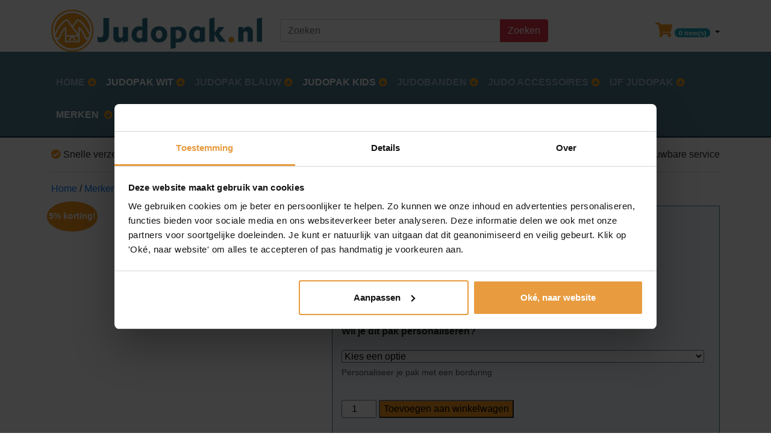

--- FILE ---
content_type: text/html; charset=UTF-8
request_url: https://www.judopak.nl/product/ippon-gear-future-mintgroen/
body_size: 36566
content:
<!DOCTYPE html><html lang="nl"><head><script data-no-optimize="1">var litespeed_docref=sessionStorage.getItem("litespeed_docref");litespeed_docref&&(Object.defineProperty(document,"referrer",{get:function(){return litespeed_docref}}),sessionStorage.removeItem("litespeed_docref"));</script> <meta charset="utf-8"><meta name="viewport" content="width=device-width, initial-scale=1, shrink-to-fit=no"><meta name="author" content="Judopak - www.judopak.nl"><link rel="apple-touch-icon" sizes="180x180" href="/wp-content/themes/judopak/assets/image/favicon/apple-touch-icon.png"><link rel="icon" type="image/png" sizes="32x32" href="/wp-content/themes/judopak/assets/image/favicon/favicon-32x32.png"><link rel="icon" type="image/png" sizes="16x16" href="/wp-content/themes/judopak/assets/image/favicon/favicon-16x16.png"><link rel="manifest" href="/wp-content/themes/judopak/assets/image/favicon/site.webmanifest"><link rel="mask-icon" href="/wp-content/themes/judopak/assets/image/favicon/safari-pinned-tab.svg" color="#5bbad5"><link rel="shortcut icon" href="/wp-content/themes/judopak/assets/image/favicon/favicon.ico"><meta name="msapplication-TileColor" content="#da532c"><meta name="msapplication-config" content="/wp-content/themes/judopak/assets/image/favicon/browserconfig.xml"><meta name="theme-color" content="#ffffff"><title>Ippon Gear Future mintgroen - JI350-GR</title><meta name='robots' content='index, follow, max-image-preview:large, max-snippet:-1, max-video-preview:-1' /> <script data-cfasync="false" data-pagespeed-no-defer>var gtm4wp_datalayer_name = "dataLayer";
	var dataLayer = dataLayer || [];
	const gtm4wp_use_sku_instead = 1;
	const gtm4wp_currency = 'EUR';
	const gtm4wp_product_per_impression = 0;
	const gtm4wp_clear_ecommerce = false;
	const gtm4wp_datalayer_max_timeout = 2000;</script> <meta name="description" content="&lt;p&gt;Jij bent THE FUTURE! Daarom presenteren wij onze creatieve, hoge kwaliteit judopakken voor kinderen! Letterlijk vers van de pers dit pak. Nieuw ontwikkeld met onze populaire kleuren versie. Look like a champion met het Ippon Gear logo in de kleuren blauw, mintgroen of roze. Deze mintgroene versie is erg populair. Lekker fris en geschikt voor jongens als meisjes. Je hebt zwart, rood, blauw of roze ook als keuze, kwestie van smaak.&lt;/p&gt;&lt;p&gt;Deze pakken zijn net weer iets zwaarder in kwaliteit en hipper dan de JI250, want de kids worden ook groter en sterker. Een speciale heupband met de trekkoorden zorgt dat alles op de plaats blijft. Een top model voor kinderen en ze zien er schitterend uit!&lt;/p&gt;&lt;p&gt;Dan zie je er uit als de profs en kan je het verschil maken in de dojo van je sportschool. Je moet het natuurlijk nog wel zelf doen.&lt;/p&gt;&lt;p&gt;&amp;nbsp;&lt;/p&gt;&lt;p&gt;&amp;gt; Hoge-kwaliteit Kinderen en Beginners judopakken&lt;/p&gt;&lt;p&gt;&amp;gt; Eventueel met gekleurde schouder logos&lt;/p&gt;&lt;p&gt;&amp;gt; Elastische heup band and trekkoord voor de broek&lt;/p&gt;&lt;p&gt;&lt;strong&gt;Materiaal:&lt;/strong&gt;&lt;/p&gt;&lt;p&gt;350grams/13oz,&amp;nbsp; Poly/katoen, enkel geweven&lt;/p&gt;&lt;p&gt;&lt;strong&gt;Maten:&lt;/strong&gt;&lt;/p&gt;&lt;p&gt;100-160&lt;/p&gt;&lt;p&gt;&lt;strong&gt;Schouderlogo:&lt;/strong&gt;&lt;/p&gt;&lt;p&gt;Beschikbaar met in speciale kleuren: zwart, rood, blauw, groen of roze, of gewoon lekker wit.&lt;/p&gt;&lt;p&gt;Let op:&lt;/p&gt;&lt;p&gt;Het judopak kan nog 1-3cm krimpen na het wassen&lt;/p&gt;&lt;p&gt;&lt;strong&gt;Ons advies:&lt;/strong&gt;&lt;/p&gt;&lt;p&gt;Lengte 110 cm = neem dan een judopak met maat 110&lt;/p&gt;&lt;p&gt;Dit judopak wordt geleverd met een jas, een broek en witte band.&lt;/p&gt;" /><link rel="canonical" href="https://www.judopak.nl/product/ippon-gear-future-mintgroen/" /><meta property="og:locale" content="nl_NL" /><meta property="og:type" content="article" /><meta property="og:title" content="Ippon Gear Future mintgroen" /><meta property="og:description" content="&lt;p&gt;Jij bent THE FUTURE! Daarom presenteren wij onze creatieve, hoge kwaliteit judopakken voor kinderen! Letterlijk vers van de pers dit pak. Nieuw ontwikkeld met onze populaire kleuren versie. Look like a champion met het Ippon Gear logo in de kleuren blauw, mintgroen of roze. Deze mintgroene versie is erg populair. Lekker fris en geschikt voor jongens als meisjes. Je hebt zwart, rood, blauw of roze ook als keuze, kwestie van smaak.&lt;/p&gt;&lt;p&gt;Deze pakken zijn net weer iets zwaarder in kwaliteit en hipper dan de JI250, want de kids worden ook groter en sterker. Een speciale heupband met de trekkoorden zorgt dat alles op de plaats blijft. Een top model voor kinderen en ze zien er schitterend uit!&lt;/p&gt;&lt;p&gt;Dan zie je er uit als de profs en kan je het verschil maken in de dojo van je sportschool. Je moet het natuurlijk nog wel zelf doen.&lt;/p&gt;&lt;p&gt;&amp;nbsp;&lt;/p&gt;&lt;p&gt;&amp;gt; Hoge-kwaliteit Kinderen en Beginners judopakken&lt;/p&gt;&lt;p&gt;&amp;gt; Eventueel met gekleurde schouder logos&lt;/p&gt;&lt;p&gt;&amp;gt; Elastische heup band and trekkoord voor de broek&lt;/p&gt;&lt;p&gt;&lt;strong&gt;Materiaal:&lt;/strong&gt;&lt;/p&gt;&lt;p&gt;350grams/13oz,&amp;nbsp; Poly/katoen, enkel geweven&lt;/p&gt;&lt;p&gt;&lt;strong&gt;Maten:&lt;/strong&gt;&lt;/p&gt;&lt;p&gt;100-160&lt;/p&gt;&lt;p&gt;&lt;strong&gt;Schouderlogo:&lt;/strong&gt;&lt;/p&gt;&lt;p&gt;Beschikbaar met in speciale kleuren: zwart, rood, blauw, groen of roze, of gewoon lekker wit.&lt;/p&gt;&lt;p&gt;Let op:&lt;/p&gt;&lt;p&gt;Het judopak kan nog 1-3cm krimpen na het wassen&lt;/p&gt;&lt;p&gt;&lt;strong&gt;Ons advies:&lt;/strong&gt;&lt;/p&gt;&lt;p&gt;Lengte 110 cm = neem dan een judopak met maat 110&lt;/p&gt;&lt;p&gt;Dit judopak wordt geleverd met een jas, een broek en witte band.&lt;/p&gt;" /><meta property="og:url" content="https://www.judopak.nl/product/ippon-gear-future-mintgroen/" /><meta property="og:site_name" content="Judopak.nl" /><meta property="article:publisher" content="https://www.facebook.com/JudopakPuntNL/" /><meta property="article:modified_time" content="2026-01-17T21:50:42+00:00" /><meta property="og:image" content="https://www.judopak.nl/wp-content/uploads/2020/08/JI350-19_GR.jpg" /><meta property="og:image:width" content="580" /><meta property="og:image:height" content="800" /><meta property="og:image:type" content="image/jpeg" /><meta name="twitter:card" content="summary_large_image" /><meta name="twitter:title" content="Ippon Gear Future mintgroen" /><meta name="twitter:site" content="@JudopakNL" /><meta name="twitter:label1" content="Geschatte leestijd" /><meta name="twitter:data1" content="1 minuut" /> <script type="application/ld+json" class="yoast-schema-graph">{"@context":"https://schema.org","@graph":[{"@type":"WebPage","@id":"https://www.judopak.nl/product/ippon-gear-future-mintgroen/","url":"https://www.judopak.nl/product/ippon-gear-future-mintgroen/","name":"Ippon Gear Future mintgroen - JI350-GR","isPartOf":{"@id":"https://www.judopak.nl/#website"},"primaryImageOfPage":{"@id":"https://www.judopak.nl/product/ippon-gear-future-mintgroen/#primaryimage"},"image":{"@id":"https://www.judopak.nl/product/ippon-gear-future-mintgroen/#primaryimage"},"thumbnailUrl":"https://www.judopak.nl/wp-content/uploads/2020/08/JI350-19_GR.jpg","datePublished":"2023-02-17T15:51:28+00:00","dateModified":"2026-01-17T21:50:42+00:00","description":"&lt;p&gt;Jij bent THE FUTURE! Daarom presenteren wij onze creatieve, hoge kwaliteit judopakken voor kinderen! Letterlijk vers van de pers dit pak. Nieuw ontwikkeld met onze populaire kleuren versie. Look like a champion met het Ippon Gear logo in de kleuren blauw, mintgroen of roze. Deze mintgroene versie is erg populair. Lekker fris en geschikt voor jongens als meisjes. Je hebt zwart, rood, blauw of roze ook als keuze, kwestie van smaak.&lt;/p&gt;&lt;p&gt;Deze pakken zijn net weer iets zwaarder in kwaliteit en hipper dan de JI250, want de kids worden ook groter en sterker. Een speciale heupband met de trekkoorden zorgt dat alles op de plaats blijft. Een top model voor kinderen en ze zien er schitterend uit!&lt;/p&gt;&lt;p&gt;Dan zie je er uit als de profs en kan je het verschil maken in de dojo van je sportschool. Je moet het natuurlijk nog wel zelf doen.&lt;/p&gt;&lt;p&gt;&amp;nbsp;&lt;/p&gt;&lt;p&gt;&amp;gt; Hoge-kwaliteit Kinderen en Beginners judopakken&lt;/p&gt;&lt;p&gt;&amp;gt; Eventueel met gekleurde schouder logos&lt;/p&gt;&lt;p&gt;&amp;gt; Elastische heup band and trekkoord voor de broek&lt;/p&gt;&lt;p&gt;&lt;strong&gt;Materiaal:&lt;/strong&gt;&lt;/p&gt;&lt;p&gt;350grams/13oz,&amp;nbsp; Poly/katoen, enkel geweven&lt;/p&gt;&lt;p&gt;&lt;strong&gt;Maten:&lt;/strong&gt;&lt;/p&gt;&lt;p&gt;100-160&lt;/p&gt;&lt;p&gt;&lt;strong&gt;Schouderlogo:&lt;/strong&gt;&lt;/p&gt;&lt;p&gt;Beschikbaar met in speciale kleuren: zwart, rood, blauw, groen of roze, of gewoon lekker wit.&lt;/p&gt;&lt;p&gt;Let op:&lt;/p&gt;&lt;p&gt;Het judopak kan nog 1-3cm krimpen na het wassen&lt;/p&gt;&lt;p&gt;&lt;strong&gt;Ons advies:&lt;/strong&gt;&lt;/p&gt;&lt;p&gt;Lengte 110 cm = neem dan een judopak met maat 110&lt;/p&gt;&lt;p&gt;Dit judopak wordt geleverd met een jas, een broek en witte band.&lt;/p&gt;","breadcrumb":{"@id":"https://www.judopak.nl/product/ippon-gear-future-mintgroen/#breadcrumb"},"inLanguage":"nl-NL","potentialAction":[{"@type":"ReadAction","target":["https://www.judopak.nl/product/ippon-gear-future-mintgroen/"]}]},{"@type":"ImageObject","inLanguage":"nl-NL","@id":"https://www.judopak.nl/product/ippon-gear-future-mintgroen/#primaryimage","url":"https://www.judopak.nl/wp-content/uploads/2020/08/JI350-19_GR.jpg","contentUrl":"https://www.judopak.nl/wp-content/uploads/2020/08/JI350-19_GR.jpg","width":580,"height":800,"caption":"Ippon Gear Future mintgroen"},{"@type":"BreadcrumbList","@id":"https://www.judopak.nl/product/ippon-gear-future-mintgroen/#breadcrumb","itemListElement":[{"@type":"ListItem","position":1,"name":"Home","item":"https://www.judopak.nl/"},{"@type":"ListItem","position":2,"name":"Winkel","item":"https://www.judopak.nl/winkel/"},{"@type":"ListItem","position":3,"name":"Ippon Gear Future mintgroen"}]},{"@type":"WebSite","@id":"https://www.judopak.nl/#website","url":"https://www.judopak.nl/","name":"Judopak.nl","description":"","publisher":{"@id":"https://www.judopak.nl/#organization"},"potentialAction":[{"@type":"SearchAction","target":{"@type":"EntryPoint","urlTemplate":"https://www.judopak.nl/?s={search_term_string}"},"query-input":{"@type":"PropertyValueSpecification","valueRequired":true,"valueName":"search_term_string"}}],"inLanguage":"nl-NL"},{"@type":"Organization","@id":"https://www.judopak.nl/#organization","name":"Judopak.nl","url":"https://www.judopak.nl/","logo":{"@type":"ImageObject","inLanguage":"nl-NL","@id":"https://www.judopak.nl/#/schema/logo/image/","url":"https://www.judopak.nl/wp-content/uploads/2020/08/judopak-800.jpg","contentUrl":"https://www.judopak.nl/wp-content/uploads/2020/08/judopak-800.jpg","width":800,"height":163,"caption":"Judopak.nl"},"image":{"@id":"https://www.judopak.nl/#/schema/logo/image/"},"sameAs":["https://www.facebook.com/JudopakPuntNL/","https://x.com/JudopakNL"]}]}</script> <link rel='dns-prefetch' href='//checkout.buckaroo.nl' /><link rel='dns-prefetch' href='//widgets.trustedshops.com' /><link rel="alternate" type="application/rss+xml" title="Judopak.nl &raquo; Ippon Gear Future mintgroen reacties feed" href="https://www.judopak.nl/product/ippon-gear-future-mintgroen/feed/" /><link rel="alternate" title="oEmbed (JSON)" type="application/json+oembed" href="https://www.judopak.nl/wp-json/oembed/1.0/embed?url=https%3A%2F%2Fwww.judopak.nl%2Fproduct%2Fippon-gear-future-mintgroen%2F" /><link rel="alternate" title="oEmbed (XML)" type="text/xml+oembed" href="https://www.judopak.nl/wp-json/oembed/1.0/embed?url=https%3A%2F%2Fwww.judopak.nl%2Fproduct%2Fippon-gear-future-mintgroen%2F&#038;format=xml" /><style id='wp-img-auto-sizes-contain-inline-css' type='text/css'>img:is([sizes=auto i],[sizes^="auto," i]){contain-intrinsic-size:3000px 1500px}
/*# sourceURL=wp-img-auto-sizes-contain-inline-css */</style><style id="litespeed-ccss">button.pswp__button{box-shadow:none!important;background-image:url(/wp-content/plugins/woocommerce/assets/css/photoswipe/default-skin/default-skin.png)!important}button.pswp__button,button.pswp__button--arrow--left:before,button.pswp__button--arrow--right:before{background-color:transparent!important}button.pswp__button--arrow--left,button.pswp__button--arrow--right{background-image:none!important}.pswp{display:none;position:absolute;width:100%;height:100%;left:0;top:0;overflow:hidden;-ms-touch-action:none;touch-action:none;z-index:1500;-webkit-text-size-adjust:100%;-webkit-backface-visibility:hidden;outline:0}.pswp *{-webkit-box-sizing:border-box;box-sizing:border-box}.pswp__bg{position:absolute;left:0;top:0;width:100%;height:100%;background:#000;opacity:0;-webkit-transform:translateZ(0);transform:translateZ(0);-webkit-backface-visibility:hidden;will-change:opacity}.pswp__scroll-wrap{position:absolute;left:0;top:0;width:100%;height:100%;overflow:hidden}.pswp__container{-ms-touch-action:none;touch-action:none;position:absolute;left:0;right:0;top:0;bottom:0}.pswp__container{-webkit-touch-callout:none}.pswp__bg{will-change:opacity}.pswp__container{-webkit-backface-visibility:hidden}.pswp__item{position:absolute;left:0;right:0;top:0;bottom:0;overflow:hidden}.pswp__button{width:44px;height:44px;position:relative;background:0 0;overflow:visible;-webkit-appearance:none;display:block;border:0;padding:0;margin:0;float:right;opacity:.75;-webkit-box-shadow:none;box-shadow:none}.pswp__button::-moz-focus-inner{padding:0;border:0}.pswp__button,.pswp__button--arrow--left:before,.pswp__button--arrow--right:before{background:url(/wp-content/plugins/woocommerce/assets/css/photoswipe/default-skin/default-skin.png) 0 0 no-repeat;background-size:264px 88px;width:44px;height:44px}.pswp__button--close{background-position:0 -44px}.pswp__button--share{background-position:-44px -44px}.pswp__button--fs{display:none}.pswp__button--zoom{display:none;background-position:-88px 0}.pswp__button--arrow--left,.pswp__button--arrow--right{background:0 0;top:50%;margin-top:-50px;width:70px;height:100px;position:absolute}.pswp__button--arrow--left{left:0}.pswp__button--arrow--right{right:0}.pswp__button--arrow--left:before,.pswp__button--arrow--right:before{content:'';top:35px;background-color:rgba(0,0,0,.3);height:30px;width:32px;position:absolute}.pswp__button--arrow--left:before{left:6px;background-position:-138px -44px}.pswp__button--arrow--right:before{right:6px;background-position:-94px -44px}.pswp__share-modal{display:block;background:rgba(0,0,0,.5);width:100%;height:100%;top:0;left:0;padding:10px;position:absolute;z-index:1600;opacity:0;-webkit-backface-visibility:hidden;will-change:opacity}.pswp__share-modal--hidden{display:none}.pswp__share-tooltip{z-index:1620;position:absolute;background:#fff;top:56px;border-radius:2px;display:block;width:auto;right:44px;-webkit-box-shadow:0 2px 5px rgba(0,0,0,.25);box-shadow:0 2px 5px rgba(0,0,0,.25);-webkit-transform:translateY(6px);-ms-transform:translateY(6px);transform:translateY(6px);-webkit-backface-visibility:hidden;will-change:transform}.pswp__counter{position:absolute;left:0;top:0;height:44px;font-size:13px;line-height:44px;color:#fff;opacity:.75;padding:0 10px}.pswp__caption{position:absolute;left:0;bottom:0;width:100%;min-height:44px}.pswp__caption__center{text-align:left;max-width:420px;margin:0 auto;font-size:13px;padding:10px;line-height:20px;color:#ccc}.pswp__preloader{width:44px;height:44px;position:absolute;top:0;left:50%;margin-left:-22px;opacity:0;will-change:opacity;direction:ltr}.pswp__preloader__icn{width:20px;height:20px;margin:12px}@media screen and (max-width:1024px){.pswp__preloader{position:relative;left:auto;top:auto;margin:0;float:right}}.pswp__ui{-webkit-font-smoothing:auto;visibility:visible;opacity:1;z-index:1550}.pswp__top-bar{position:absolute;left:0;top:0;height:44px;width:100%}.pswp__caption,.pswp__top-bar{-webkit-backface-visibility:hidden;will-change:opacity}.pswp__caption,.pswp__top-bar{background-color:rgba(0,0,0,.5)}.pswp__ui--hidden .pswp__button--arrow--left,.pswp__ui--hidden .pswp__button--arrow--right,.pswp__ui--hidden .pswp__caption,.pswp__ui--hidden .pswp__top-bar{opacity:.001}:root{--woocommerce:#7f54b3;--wc-green:#7ad03a;--wc-red:#a00;--wc-orange:#ffba00;--wc-blue:#2ea2cc;--wc-primary:#7f54b3;--wc-primary-text:#fff;--wc-secondary:#e9e6ed;--wc-secondary-text:#515151;--wc-highlight:#b3af54;--wc-highligh-text:#fff;--wc-content-bg:#fff;--wc-subtext:#767676}.woocommerce img,.woocommerce-page img{height:auto;max-width:100%}.woocommerce div.product div.images,.woocommerce-page div.product div.images{float:left;width:48%}.woocommerce div.product div.summary,.woocommerce-page div.product div.summary{float:right;width:48%;clear:none}@media only screen and (max-width:768px){:root{--woocommerce:#7f54b3;--wc-green:#7ad03a;--wc-red:#a00;--wc-orange:#ffba00;--wc-blue:#2ea2cc;--wc-primary:#7f54b3;--wc-primary-text:#fff;--wc-secondary:#e9e6ed;--wc-secondary-text:#515151;--wc-highlight:#b3af54;--wc-highligh-text:#fff;--wc-content-bg:#fff;--wc-subtext:#767676}.woocommerce div.product div.images,.woocommerce div.product div.summary,.woocommerce-page div.product div.images,.woocommerce-page div.product div.summary{float:none;width:100%}}:root{--woocommerce:#7f54b3;--wc-green:#7ad03a;--wc-red:#a00;--wc-orange:#ffba00;--wc-blue:#2ea2cc;--wc-primary:#7f54b3;--wc-primary-text:#fff;--wc-secondary:#e9e6ed;--wc-secondary-text:#515151;--wc-highlight:#b3af54;--wc-highligh-text:#fff;--wc-content-bg:#fff;--wc-subtext:#767676}.screen-reader-text{clip:rect(1px,1px,1px,1px);height:1px;overflow:hidden;position:absolute!important;width:1px;word-wrap:normal!important}.woocommerce .woocommerce-breadcrumb{margin:0 0 1em;padding:0}.woocommerce .woocommerce-breadcrumb:after,.woocommerce .woocommerce-breadcrumb:before{content:" ";display:table}.woocommerce .woocommerce-breadcrumb:after{clear:both}.woocommerce .quantity .qty{width:3.631em;text-align:center}.woocommerce div.product{margin-bottom:0;position:relative}.woocommerce div.product .product_title{clear:none;margin-top:0;padding:0}.woocommerce div.product div.images{margin-bottom:2em}.woocommerce div.product div.images img{display:block;width:100%;height:auto;box-shadow:none}.woocommerce div.product div.images.woocommerce-product-gallery{position:relative}.woocommerce div.product div.images .woocommerce-product-gallery__wrapper{margin:0;padding:0}.woocommerce div.product div.images .woocommerce-product-gallery__image:nth-child(n+2){width:25%;display:inline-block}.woocommerce div.product div.summary{margin-bottom:2em}.woocommerce div.product form.cart{margin-bottom:2em}.woocommerce div.product form.cart:after,.woocommerce div.product form.cart:before{content:" ";display:table}.woocommerce div.product form.cart:after{clear:both}.woocommerce div.product form.cart div.quantity{float:left;margin:0 4px 0 0}.woocommerce div.product form.cart table{border-width:0 0 1px}.woocommerce div.product form.cart table td{padding-left:0}.woocommerce div.product form.cart .variations{margin-bottom:1em;border:0;width:100%}.woocommerce div.product form.cart .variations td,.woocommerce div.product form.cart .variations th{border:0;line-height:2em;vertical-align:top}.woocommerce div.product form.cart .variations label{font-weight:700;text-align:left}.woocommerce div.product form.cart .variations select{max-width:100%;min-width:75%;display:inline-block;margin-right:1em}.woocommerce div.product form.cart .reset_variations{visibility:hidden;font-size:.83em}.woocommerce div.product form.cart .button{vertical-align:middle;float:left}.woocommerce span.onsale{min-height:3.236em;min-width:3.236em;padding:.202em;font-size:1em;font-weight:700;position:absolute;text-align:center;line-height:3.236;top:-.5em;left:-.5em;margin:0;border-radius:100%;background-color:#b3af54;color:#fff;font-size:.857em;z-index:9}.woocommerce .cart .button{float:none}@media (max-width:575.98px){.logo{margin-bottom:.5rem!important}.mob-toggle-nav{position:fixed;top:-100%;left:0;width:100%;height:100%;overflow:hidden;z-index:55}.mob-toggle-nav .mob-nav-content{left:0;transform:translate3d(-100%,0,0)}.mob-nav-header{padding:15px 0;background-color:#fff;border-bottom:1px solid #f2f2f2}.mob-nav-content{position:absolute;top:0;width:100%;height:100%;background-color:#fff;-webkit-backface-visibility:hidden;backface-visibility:hidden;will-change:transform;touch-action:pan-y;display:flex;flex-flow:column;padding:0;overflow:scroll}.mob-nav-body .ns-header-search{margin-top:0;margin-bottom:0;padding:15px;background-color:#f2f2f2}.mob-nav-ul{list-style-type:none;padding-left:0}.mob-nav-ul li{border-bottom:1px solid #f2f2f2}.mob-nav-ul li a{color:#333}.mob-nav-ul li ul{display:none}.mob-nav-ul li ul.child li{padding:5px 0 5px 10px;border-bottom:1px solid #f2f2f2}.mob-nav-ul li ul.child li:last-child{border-bottom:0 none;padding-bottom:0}.mob-nav-ul li ul.child li a{font-weight:400}.mob-nav-ul li .child-container{display:block;padding:10px 20px}.mob-nav-footer{background-color:#f2f2f2}.mob-nav-footer .user-controls{background-color:#fff}.mob-nav-footer .user-controls a{color:#000}.mob-nav-footer .user-controls .fas{font-size:28px}.mob-nav-footer li{border-bottom:1px solid #d2d2d2}}@media (min-width:768px){ul.list{float:right!important;text-align:right!important}.modal{z-index:9999!important}#newsletterModal .modal-dialog{width:30%}#newsletterModal .modal-dialog{right:20px}.ns-mini-cart{padding:10px!important}.usp-block .usp-2{text-align:center}.usp-block .usp-3,.usp-block .usp-4{text-align:right}.woocommerce-page div.product div.images{width:38%}.woocommerce-page div.product div.summary{width:58%}}@media (max-width:767.98px){ul.list{padding-left:0}}.form-group{margin-bottom:15px}.woocommerce-variation-add-to-cart,form.cart{flex-wrap:wrap!important}.wapf{width:100%}.wapf-hide{display:none!important}.wapf-wrapper{margin:0 0 20px -5px;width:100%}.wapf-field-group{display:flex;flex-wrap:wrap}.wapf-field-container{padding:0 5px 15px;box-sizing:border-box}.wapf-field-label{display:flex;align-items:center}.label-above .wapf-field-label{margin-bottom:10px}.wapf-field-description{font-size:85%;opacity:.8;padding:5px 0 0;margin:0}.wapf input[type=text],.wapf select{width:100%;box-sizing:border-box}.wapf input[type=checkbox],.wapf input[type=radio]{float:left;margin-top:5px}.wapf-input-label{font-weight:400}.wapf-label-text{padding-left:10px}.wapf-checkbox{clear:both}.wapf-swatch{box-sizing:border-box;position:relative}.wapf-swatch input[type=radio]{position:absolute;opacity:0;height:1px;width:1px;padding:0}.wapf-swatch label{font-weight:400;display:block;width:100%;z-index:1;margin:0}.wapf-swatch-wrapper{display:flex;flex-wrap:wrap}.wapf-swatch--color{margin:0 15px 15px 0;position:relative}.wapf-swatch--color .wapf-color{margin:auto}.wapf-product-totals{width:100%}.wapf-total{margin:0;padding:0}.wapf-product-totals .wapf--inner{margin-bottom:20px}.wapf-product-totals .wapf--inner>div{padding-bottom:10px;clear:both}.wapf-product-totals .wapf--inner>div:last-child{padding-bottom:0}.wapf-product-totals div span:first-child{font-weight:700}.wapf-product-totals div span:last-child{float:right}.wapf-ttp{padding:4px 9px;font-size:.9rem;border-radius:4px;color:#fff;background:#353c4e}.wapf-ttp:after{content:'';z-index:-1;position:absolute;width:8px;height:8px;background:#353c4e;transform-origin:center;transform:rotate(45deg)}:root{--blue:#007bff;--indigo:#6610f2;--purple:#6f42c1;--pink:#e83e8c;--red:#dc3545;--orange:#fd7e14;--yellow:#ffc107;--green:#28a745;--teal:#20c997;--cyan:#17a2b8;--white:#fff;--gray:#6c757d;--gray-dark:#343a40;--primary:#007bff;--secondary:#6c757d;--success:#28a745;--info:#17a2b8;--warning:#ffc107;--danger:#dc3545;--light:#f8f9fa;--dark:#343a40;--breakpoint-xs:0;--breakpoint-sm:576px;--breakpoint-md:768px;--breakpoint-lg:992px;--breakpoint-xl:1200px;--font-family-sans-serif:-apple-system,BlinkMacSystemFont,"Segoe UI",Roboto,"Helvetica Neue",Arial,"Noto Sans",sans-serif,"Apple Color Emoji","Segoe UI Emoji","Segoe UI Symbol","Noto Color Emoji";--font-family-monospace:SFMono-Regular,Menlo,Monaco,Consolas,"Liberation Mono","Courier New",monospace}*,:after,:before{box-sizing:border-box}html{font-family:sans-serif;line-height:1.15;-webkit-text-size-adjust:100%}footer,header,main,nav{display:block}body{margin:0;font-family:-apple-system,BlinkMacSystemFont,"Segoe UI",Roboto,"Helvetica Neue",Arial,"Noto Sans",sans-serif,"Apple Color Emoji","Segoe UI Emoji","Segoe UI Symbol","Noto Color Emoji";font-size:1rem;font-weight:400;line-height:1.5;color:#212529;text-align:left;background-color:#fff}hr{box-sizing:content-box;height:0;overflow:visible}h1,h2{margin-top:0;margin-bottom:.5rem}p{margin-top:0;margin-bottom:1rem}abbr[title]{text-decoration:underline;-webkit-text-decoration:underline dotted;text-decoration:underline dotted;border-bottom:0;-webkit-text-decoration-skip-ink:none;text-decoration-skip-ink:none}ul{margin-top:0;margin-bottom:1rem}ul ul{margin-bottom:0}strong{font-weight:bolder}a{color:#007bff;text-decoration:none;background-color:transparent}img{vertical-align:middle;border-style:none}table{border-collapse:collapse}th{text-align:inherit}label{display:inline-block;margin-bottom:.5rem}button{border-radius:0}button,input,select{margin:0;font-family:inherit;font-size:inherit;line-height:inherit}button,input{overflow:visible}button,select{text-transform:none}select{word-wrap:normal}[type=button],[type=submit],button{-webkit-appearance:button}[type=button]::-moz-focus-inner,[type=submit]::-moz-focus-inner,button::-moz-focus-inner{padding:0;border-style:none}input[type=checkbox],input[type=radio]{box-sizing:border-box;padding:0}[type=number]::-webkit-inner-spin-button,[type=number]::-webkit-outer-spin-button{height:auto}::-webkit-file-upload-button{font:inherit;-webkit-appearance:button}h1,h2{margin-bottom:.5rem;font-weight:500;line-height:1.2}h1{font-size:2.5rem}h2{font-size:2rem}hr{margin-top:1rem;margin-bottom:1rem;border:0;border-top:1px solid rgba(0,0,0,.1)}.img-fluid{max-width:100%;height:auto}.container{width:100%;padding-right:15px;padding-left:15px;margin-right:auto;margin-left:auto}@media (min-width:576px){.container{max-width:540px}}@media (min-width:768px){.container{max-width:720px}}@media (min-width:992px){.container{max-width:960px}}@media (min-width:1200px){.container{max-width:1140px}}.container-fluid{width:100%;padding-right:15px;padding-left:15px;margin-right:auto;margin-left:auto}@media (min-width:576px){.container{max-width:540px}}@media (min-width:768px){.container{max-width:720px}}@media (min-width:992px){.container{max-width:960px}}@media (min-width:1200px){.container{max-width:1140px}}.row{display:-ms-flexbox;display:flex;-ms-flex-wrap:wrap;flex-wrap:wrap;margin-right:-15px;margin-left:-15px}.col-12,.col-4,.col-8,.col-md-3,.col-sm-3,.col-sm-4,.col-sm-5{position:relative;width:100%;padding-right:15px;padding-left:15px}.col-4{-ms-flex:0 0 33.333333%;flex:0 0 33.333333%;max-width:33.333333%}.col-8{-ms-flex:0 0 66.666667%;flex:0 0 66.666667%;max-width:66.666667%}.col-12{-ms-flex:0 0 100%;flex:0 0 100%;max-width:100%}@media (min-width:576px){.col-sm-3{-ms-flex:0 0 25%;flex:0 0 25%;max-width:25%}.col-sm-4{-ms-flex:0 0 33.333333%;flex:0 0 33.333333%;max-width:33.333333%}.col-sm-5{-ms-flex:0 0 41.666667%;flex:0 0 41.666667%;max-width:41.666667%}}@media (min-width:768px){.col-md-3{-ms-flex:0 0 25%;flex:0 0 25%;max-width:25%}}.form-control{display:block;width:100%;height:calc(1.5em + .75rem + 2px);padding:.375rem .75rem;font-size:1rem;font-weight:400;line-height:1.5;color:#495057;background-color:#fff;background-clip:padding-box;border:1px solid #ced4da;border-radius:.25rem}.form-control::-ms-expand{background-color:transparent;border:0}.form-control:-moz-focusring{color:transparent;text-shadow:0 0 0 #495057}.form-control::-webkit-input-placeholder{color:#6c757d;opacity:1}.form-control::-moz-placeholder{color:#6c757d;opacity:1}.form-control:-ms-input-placeholder{color:#6c757d;opacity:1}.form-control::-ms-input-placeholder{color:#6c757d;opacity:1}.form-group{margin-bottom:1rem}.btn{display:inline-block;font-weight:400;color:#212529;text-align:center;vertical-align:middle;background-color:transparent;border:1px solid transparent;padding:.375rem .75rem;font-size:1rem;line-height:1.5;border-radius:.25rem}.btn-secondary{color:#fff;background-color:#6c757d;border-color:#6c757d}.btn-danger{color:#fff;background-color:#dc3545;border-color:#dc3545}.btn-block{display:block;width:100%}input[type=submit].btn-block{width:100%}.fade:not(.show){opacity:0}.dropdown{position:relative}.dropdown-toggle{white-space:nowrap}.dropdown-toggle:after{display:inline-block;margin-left:.255em;vertical-align:.255em;content:"";border-top:.3em solid;border-right:.3em solid transparent;border-bottom:0;border-left:.3em solid transparent}.dropdown-menu{position:absolute;top:100%;left:0;z-index:1000;display:none;float:left;min-width:10rem;padding:.5rem 0;margin:.125rem 0 0;font-size:1rem;color:#212529;text-align:left;list-style:none;background-color:#fff;background-clip:padding-box;border:1px solid rgba(0,0,0,.15);border-radius:.25rem}.dropdown-item{display:block;width:100%;padding:.25rem 1.5rem;clear:both;font-weight:400;color:#212529;text-align:inherit;white-space:nowrap;background-color:transparent;border:0}.input-group{position:relative;display:-ms-flexbox;display:flex;-ms-flex-wrap:wrap;flex-wrap:wrap;-ms-flex-align:stretch;align-items:stretch;width:100%}.input-group>.form-control{position:relative;-ms-flex:1 1 0%;flex:1 1 0%;min-width:0;margin-bottom:0}.input-group>.form-control:not(:last-child){border-top-right-radius:0;border-bottom-right-radius:0}.input-group-append{display:-ms-flexbox;display:flex}.input-group-append .btn{position:relative;z-index:2}.input-group-append{margin-left:-1px}.input-group>.input-group-append>.btn{border-top-left-radius:0;border-bottom-left-radius:0}.nav{display:-ms-flexbox;display:flex;-ms-flex-wrap:wrap;flex-wrap:wrap;padding-left:0;margin-bottom:0;list-style:none}.nav-link{display:block;padding:.5rem 1rem}.navbar{position:relative;display:-ms-flexbox;display:flex;-ms-flex-wrap:wrap;flex-wrap:wrap;-ms-flex-align:center;align-items:center;-ms-flex-pack:justify;justify-content:space-between;padding:.5rem 1rem}.navbar .container{display:-ms-flexbox;display:flex;-ms-flex-wrap:wrap;flex-wrap:wrap;-ms-flex-align:center;align-items:center;-ms-flex-pack:justify;justify-content:space-between}.navbar-nav{display:-ms-flexbox;display:flex;-ms-flex-direction:column;flex-direction:column;padding-left:0;margin-bottom:0;list-style:none}.navbar-nav .nav-link{padding-right:0;padding-left:0}.navbar-nav .dropdown-menu{position:static;float:none}@media (max-width:991.98px){.navbar-expand-lg>.container{padding-right:0;padding-left:0}}@media (min-width:992px){.navbar-expand-lg{-ms-flex-flow:row nowrap;flex-flow:row nowrap;-ms-flex-pack:start;justify-content:flex-start}.navbar-expand-lg .navbar-nav{-ms-flex-direction:row;flex-direction:row}.navbar-expand-lg .navbar-nav .dropdown-menu{position:absolute}.navbar-expand-lg .navbar-nav .nav-link{padding-right:.5rem;padding-left:.5rem}.navbar-expand-lg>.container{-ms-flex-wrap:nowrap;flex-wrap:nowrap}}.navbar-dark .navbar-nav .nav-link{color:rgba(255,255,255,.5)}.navbar-dark .navbar-nav .active>.nav-link{color:#fff}.badge{display:inline-block;padding:.25em .4em;font-size:75%;font-weight:700;line-height:1;text-align:center;white-space:nowrap;vertical-align:baseline;border-radius:.25rem}.badge-pill{padding-right:.6em;padding-left:.6em;border-radius:10rem}.badge-info{color:#fff;background-color:#17a2b8}.close{float:right;font-size:1.5rem;font-weight:700;line-height:1;color:#000;text-shadow:0 1px 0 #fff;opacity:.5}button.close{padding:0;background-color:transparent;border:0;-webkit-appearance:none;-moz-appearance:none;appearance:none}.modal{position:fixed;top:0;left:0;z-index:1050;display:none;width:100%;height:100%;overflow:hidden;outline:0}.modal-dialog{position:relative;width:auto;margin:.5rem}.modal.fade .modal-dialog{-webkit-transform:translate(0,-50px);transform:translate(0,-50px)}.modal-content{position:relative;display:-ms-flexbox;display:flex;-ms-flex-direction:column;flex-direction:column;width:100%;background-color:#fff;background-clip:padding-box;border:1px solid rgba(0,0,0,.2);border-radius:.3rem;outline:0}.modal-header{display:-ms-flexbox;display:flex;-ms-flex-align:start;align-items:flex-start;-ms-flex-pack:justify;justify-content:space-between;padding:1rem;border-bottom:1px solid #dee2e6;border-top-left-radius:calc(.3rem - 1px);border-top-right-radius:calc(.3rem - 1px)}.modal-header .close{padding:1rem;margin:-1rem -1rem -1rem auto}.modal-body{position:relative;-ms-flex:1 1 auto;flex:1 1 auto;padding:1rem}@media (min-width:576px){.modal-dialog{max-width:500px;margin:1.75rem auto}}.clearfix:after{display:block;clear:both;content:""}.d-none{display:none!important}.d-block{display:block!important}@media (min-width:576px){.d-sm-none{display:none!important}.d-sm-block{display:block!important}}.align-items-center{-ms-flex-align:center!important;align-items:center!important}.float-right{float:right!important}@supports ((position:-webkit-sticky) or (position:sticky)){.sticky-top{position:-webkit-sticky;position:sticky;top:0;z-index:1020}}.h-100{height:100%!important}.mb-0{margin-bottom:0!important}.mt-1{margin-top:.25rem!important}.mt-2{margin-top:.5rem!important}.mt-3{margin-top:1rem!important}.p-0{padding:0!important}.pt-2{padding-top:.5rem!important}.p-3{padding:1rem!important}.pt-3{padding-top:1rem!important}.pr-3{padding-right:1rem!important}.pb-3{padding-bottom:1rem!important}.pl-3{padding-left:1rem!important}.pt-4{padding-top:1.5rem!important}.pb-4{padding-bottom:1.5rem!important}.text-left{text-align:left!important}.text-right{text-align:right!important}.text-center{text-align:center!important}.fas{-moz-osx-font-smoothing:grayscale;-webkit-font-smoothing:antialiased;display:inline-block;font-style:normal;font-variant:normal;text-rendering:auto;line-height:1}.fa-bars:before{content:"\f0c9"}.fa-check-circle:before{content:"\f058"}.fa-chevron-down:before{content:"\f078"}.fa-chevron-right:before{content:"\f054"}.fa-shopping-cart:before{content:"\f07a"}.fa-times:before{content:"\f00d"}.fa-user:before{content:"\f007"}.fa-user-circle:before{content:"\f2bd"}.fa-user-plus:before{content:"\f234"}.fas{font-family:"Font Awesome 5 Free"}.fas{font-weight:900}body{font-family:'Titillium Web',sans-serif;color:#333;font-size:16px;-moz-osx-font-smoothing:grayscale;text-rendering:optimizeLegibility}h1{font-size:36px}a{color:#f8981d}strong,label{font-weight:bolder}ul.list{list-style-type:none}ul.list li{float:left}.btn-danger{background-color:#fff;border-color:#ced4da;color:#333}.modal-content{border:none;background:0 0;padding:0 19px}.close{position:relative;top:48px;left:13px;z-index:1;font-size:30px;font-weight:700;line-height:1;color:#000}.modal-header{border:none}.modal-header .close{padding:0 1rem!important;margin:-1rem -.8rem .3rem auto}.modal-body{border:none;background-color:#fff;padding-bottom:5px}#newsletterModal .modal-dialog{position:fixed;bottom:20px;margin:0}#newsletterModal .details{border-radius:5px}#ddCart{font-size:14px;font-weight:bolder;color:#000}.woocommerce-mini-cart__empty-message{margin-bottom:0}.usp-block .fa-check-circle{color:#f8981d}.navbar{padding:0;border-bottom:3px solid #274d5d!important}.navbar-dark{background-color:#4e7b8e}.navbar-dark .navbar-nav .nav-link:after{color:#f6a110;font-family:'Font Awesome\ 5 Free';content:'\f0ab';font-size:14px;margin-left:5px;border-top:0 none;vertical-align:baseline}.navbar-dark .navbar-nav .nav-link{font-weight:700;text-transform:uppercase;color:#fff;padding:15px 10px}.links ul.list li a i.fas{font-size:25px;color:#f8981d}.badge{padding-top:.45em;padding-bottom:.45em;font-size:14px}.badge-info{background-color:#4e7b8e}.woocommerce div.product p.price,.woocommerce div.product span.price{color:#299e57;font-weight:bolder}.woocommerce button.button.alt{background-color:#f8981d}.woocommerce span.onsale{background-color:#f8981d}.ns-mini-cart{max-width:400px}.woocommerce-page div.product div.summary{background-color:#f5f9fa;border:1px solid #4e7b8e;padding:15px}.woocommerce-page div.product div.summary h1{font-size:28px}footer ul{list-style-type:none;padding-left:0}footer a,footer ul a{color:#808084}.screen-reader-text{clip:rect(1px,1px,1px,1px);word-wrap:normal!important;border:0;clip-path:inset(50%);height:1px;margin:-1px;overflow:hidden;overflow-wrap:normal!important;padding:0;position:absolute!important;width:1px}</style><link rel="preload" data-asynced="1" data-optimized="2" as="style" onload="this.onload=null;this.rel='stylesheet'" href="https://www.judopak.nl/wp-content/litespeed/ucss/0ee27883e932a4e9e104ddc8ca5fce85.css?ver=ea5f1" /><script data-optimized="1" type="litespeed/javascript" data-src="https://www.judopak.nl/wp-content/plugins/litespeed-cache/assets/js/css_async.min.js"></script> <style id='woocommerce-inline-inline-css' type='text/css'>.woocommerce form .form-row .required { visibility: visible; }
/*# sourceURL=woocommerce-inline-inline-css */</style> <script type="litespeed/javascript" data-src="https://www.judopak.nl/wp-includes/js/jquery/jquery.min.js" id="jquery-core-js"></script> <script id="wc-add-to-cart-js-extra" type="litespeed/javascript">var wc_add_to_cart_params={"ajax_url":"/wp-admin/admin-ajax.php","wc_ajax_url":"/?wc-ajax=%%endpoint%%","i18n_view_cart":"Bekijk winkelwagen","cart_url":"https://www.judopak.nl/winkelmand/","is_cart":"","cart_redirect_after_add":"no"}</script> <script id="wc-single-product-js-extra" type="litespeed/javascript">var wc_single_product_params={"i18n_required_rating_text":"Selecteer een waardering","i18n_rating_options":["1 van de 5 sterren","2 van de 5 sterren","3 van de 5 sterren","4 van de 5 sterren","5 van de 5 sterren"],"i18n_product_gallery_trigger_text":"Afbeeldinggalerij in volledig scherm bekijken","review_rating_required":"yes","flexslider":{"rtl":!1,"animation":"slide","smoothHeight":!0,"directionNav":!1,"controlNav":"thumbnails","slideshow":!1,"animationSpeed":500,"animationLoop":!1,"allowOneSlide":!1},"zoom_enabled":"1","zoom_options":[],"photoswipe_enabled":"1","photoswipe_options":{"shareEl":!1,"closeOnScroll":!1,"history":!1,"hideAnimationDuration":0,"showAnimationDuration":0},"flexslider_enabled":"1"}</script> <script id="woocommerce-js-extra" type="litespeed/javascript">var woocommerce_params={"ajax_url":"/wp-admin/admin-ajax.php","wc_ajax_url":"/?wc-ajax=%%endpoint%%","i18n_password_show":"Wachtwoord weergeven","i18n_password_hide":"Wachtwoord verbergen"}</script> <script id="buckaroo_sdk-js-extra" type="litespeed/javascript">var buckaroo_global={"ajax_url":"https://www.judopak.nl/","idin_i18n":{"general_error":"Something went wrong while processing your identification.","bank_required":"You need to select your bank!"},"payByBankLogos":{"ABNANL2A":"https://www.judopak.nl/wp-content/plugins/wc-buckaroo-bpe-gateway//library/buckaroo_images/ideal/abnamro.svg","ASNBNL21":"https://www.judopak.nl/wp-content/plugins/wc-buckaroo-bpe-gateway//library/buckaroo_images/ideal/asnbank.svg","INGBNL2A":"https://www.judopak.nl/wp-content/plugins/wc-buckaroo-bpe-gateway//library/buckaroo_images/ideal/ing.svg","RABONL2U":"https://www.judopak.nl/wp-content/plugins/wc-buckaroo-bpe-gateway//library/buckaroo_images/ideal/rabobank.svg","SNSBNL2A":"https://www.judopak.nl/wp-content/plugins/wc-buckaroo-bpe-gateway//library/buckaroo_images/ideal/sns.svg","RBRBNL21":"https://www.judopak.nl/wp-content/plugins/wc-buckaroo-bpe-gateway//library/buckaroo_images/ideal/regiobank.svg","KNABNL2H":"https://www.judopak.nl/wp-content/plugins/wc-buckaroo-bpe-gateway//library/buckaroo_images/ideal/knab.svg","NTSBDEB1":"https://www.judopak.nl/wp-content/plugins/wc-buckaroo-bpe-gateway//library/buckaroo_images/ideal/n26.svg"},"creditCardIssuers":[{"servicename":"amex","displayname":"American Express"},{"servicename":"maestro","displayname":"Maestro"},{"servicename":"mastercard","displayname":"Mastercard"},{"servicename":"visa","displayname":"Visa"}],"locale":"nl_NL"}</script> <script type="litespeed/javascript" data-src="https://checkout.buckaroo.nl/api/buckaroosdk/script" id="buckaroo_sdk-js"></script> <script></script><link rel="https://api.w.org/" href="https://www.judopak.nl/wp-json/" /><link rel="alternate" title="JSON" type="application/json" href="https://www.judopak.nl/wp-json/wp/v2/product/18178" /><link rel="EditURI" type="application/rsd+xml" title="RSD" href="https://www.judopak.nl/xmlrpc.php?rsd" /><link rel='shortlink' href='https://www.judopak.nl/?p=18178' /> <script data-cfasync="false" data-pagespeed-no-defer type="text/javascript">var dataLayer_content = {"pagePostType":"product","pagePostType2":"single-product","pagePostAuthor":"jpadm1n","customerTotalOrders":0,"customerTotalOrderValue":0,"customerFirstName":"","customerLastName":"","customerBillingFirstName":"","customerBillingLastName":"","customerBillingCompany":"","customerBillingAddress1":"","customerBillingAddress2":"","customerBillingCity":"","customerBillingState":"","customerBillingPostcode":"","customerBillingCountry":"","customerBillingEmail":"","customerBillingEmailHash":"","customerBillingPhone":"","customerShippingFirstName":"","customerShippingLastName":"","customerShippingCompany":"","customerShippingAddress1":"","customerShippingAddress2":"","customerShippingCity":"","customerShippingState":"","customerShippingPostcode":"","customerShippingCountry":"","cartContent":{"totals":{"applied_coupons":[],"discount_total":0,"subtotal":0,"total":0},"items":[]},"productRatingCounts":[],"productAverageRating":0,"productReviewCount":0,"productType":"variable","productIsVariable":1};
	dataLayer.push( dataLayer_content );</script> <script data-cfasync="false" data-pagespeed-no-defer type="text/javascript">(function(w,d,s,l,i){w[l]=w[l]||[];w[l].push({'gtm.start':
new Date().getTime(),event:'gtm.js'});var f=d.getElementsByTagName(s)[0],
j=d.createElement(s),dl=l!='dataLayer'?'&l='+l:'';j.async=true;j.src=
'//dobok.judopak.nl/gtm.js?id='+i+dl;f.parentNode.insertBefore(j,f);
})(window,document,'script','dataLayer','GTM-W5XV67H');</script> 	<noscript><style>.woocommerce-product-gallery{ opacity: 1 !important; }</style></noscript><meta name="generator" content="Powered by WPBakery Page Builder - drag and drop page builder for WordPress."/>
<noscript><style>.wpb_animate_when_almost_visible { opacity: 1; }</style></noscript> <script src="https://integrations.etrusted.com/applications/widget.js/v2" async defer></script> <link data-asynced="1" as="style" onload="this.onload=null;this.rel='stylesheet'"  href="https://stackpath.bootstrapcdn.com/bootstrap/4.4.1/css/bootstrap.min.css" rel="preload" integrity="sha384-Vkoo8x4CGsO3+Hhxv8T/Q5PaXtkKtu6ug5TOeNV6gBiFeWPGFN9MuhOf23Q9Ifjh" crossorigin="anonymous"><link data-asynced="1" as="style" onload="this.onload=null;this.rel='stylesheet'"  rel="preload" href="https://cdnjs.cloudflare.com/ajax/libs/font-awesome/5.13.0/css/all.min.css" crossorigin="anonymous"><meta name="google-site-verification" content="IotyRMSYlqhvvFR76OJCtFMiZx7ReD6tRIlmcIjtk1k" /></head><body class="wp-singular product-template-default single single-product postid-18178 wp-theme-judopak theme-judopak woocommerce woocommerce-page woocommerce-no-js wpb-js-composer js-comp-ver-8.6.1 vc_responsive"><header class="mt-3"><div class="container"><div class="row align-items-center"><div class="col-sm-4 col-12">
<a href="/"><img data-lazyloaded="1" src="[data-uri]" width="800" height="160" class="img-fluid logo" data-src="/wp-content/themes/judopak/assets/image/logo.png" alt="Judopak - www.judopak.nl" /></a></div><div class="col-sm-5 col-12"><form role="search" method="get" class="search-form" action="https://www.judopak.nl/"><div class="input-group">
<input type="text" class="form-control search-autocomplete" placeholder="Zoeken" value="" name="s"><div class="input-group-append">
<button class="btn btn-danger" type="submit">
Zoeken
</button></div></div></form></div><div class="col-sm-3 col-12 d-none d-sm-block"><div class="links"><ul class="list mb-0"><li>
<a class="dropdown-toggle" href="#" role="button" id="ddCart" data-toggle="dropdown" aria-haspopup="true" aria-expanded="false">
<strong><i class="fas fa-shopping-cart"></i> <span class="badge badge-pill badge-info">0 item(s)</span></strong>
</a><div class="dropdown-menu ns-mini-cart p-3" aria-labelledby="ddCart"><p class="woocommerce-mini-cart__empty-message">Geen producten in de winkelwagen.</p></div></li></ul></div></div></div></div><nav class="navbar navbar-expand-lg navbar-dark d-none d-sm-block"><div class="container mt-3"><div id="navbar-content" class="menu-hoofdmenu-container"><ul id="primary-menu" class="nav navbar-nav"><li itemscope="itemscope" itemtype="https://www.schema.org/SiteNavigationElement" id="menu-item-15" class="menu-item menu-item-type-post_type menu-item-object-page menu-item-home menu-item-15 nav-item"><a title="Home" href="https://www.judopak.nl/" class="nav-link">Home</a></li><li itemscope="itemscope" itemtype="https://www.schema.org/SiteNavigationElement" id="menu-item-4882" class="menu-item menu-item-type-taxonomy menu-item-object-product_cat current-product-ancestor current-menu-parent current-product-parent active menu-item-4882 nav-item"><a title="Judopak wit" href="https://www.judopak.nl/product-categorie/judopak-wit/" class="nav-link">Judopak wit</a></li><li itemscope="itemscope" itemtype="https://www.schema.org/SiteNavigationElement" id="menu-item-4883" class="menu-item menu-item-type-taxonomy menu-item-object-product_cat menu-item-4883 nav-item"><a title="Judopak blauw" href="https://www.judopak.nl/product-categorie/judopak-blauw/" class="nav-link">Judopak blauw</a></li><li itemscope="itemscope" itemtype="https://www.schema.org/SiteNavigationElement" id="menu-item-4885" class="menu-item menu-item-type-taxonomy menu-item-object-product_cat current-product-ancestor current-menu-parent current-product-parent active menu-item-4885 nav-item"><a title="Judopak kids" href="https://www.judopak.nl/product-categorie/judopak-kids/" class="nav-link">Judopak kids</a></li><li itemscope="itemscope" itemtype="https://www.schema.org/SiteNavigationElement" id="menu-item-4884" class="menu-item menu-item-type-taxonomy menu-item-object-product_cat menu-item-4884 nav-item"><a title="Judobanden" href="https://www.judopak.nl/product-categorie/judobanden/" class="nav-link">Judobanden</a></li><li itemscope="itemscope" itemtype="https://www.schema.org/SiteNavigationElement" id="menu-item-4881" class="menu-item menu-item-type-taxonomy menu-item-object-product_cat menu-item-4881 nav-item"><a title="Judo accessoires" href="https://www.judopak.nl/product-categorie/judo-accessoires/" class="nav-link">Judo accessoires</a></li><li itemscope="itemscope" itemtype="https://www.schema.org/SiteNavigationElement" id="menu-item-15815" class="menu-item menu-item-type-taxonomy menu-item-object-product_cat menu-item-15815 nav-item"><a title="IJF judopak" href="https://www.judopak.nl/product-categorie/ijf-judopak/" class="nav-link">IJF judopak</a></li><li itemscope="itemscope" itemtype="https://www.schema.org/SiteNavigationElement" id="menu-item-11505" class="menu-item menu-item-type-taxonomy menu-item-object-product_cat current-product-ancestor current-menu-parent current-product-parent menu-item-has-children dropdown active menu-item-11505 nav-item"><a title="Merken" href="#" data-toggle="dropdown" aria-haspopup="true" aria-expanded="false" class="dropdown-toggle nav-link" id="menu-item-dropdown-11505">Merken</a><ul class="dropdown-menu" aria-labelledby="menu-item-dropdown-11505" role="menu"><li itemscope="itemscope" itemtype="https://www.schema.org/SiteNavigationElement" id="menu-item-22776" class="menu-item menu-item-type-taxonomy menu-item-object-product_cat menu-item-22776 nav-item"><a title="adidas" href="https://www.judopak.nl/product-categorie/merken/adidas-merken/" class="dropdown-item">adidas</a></li><li itemscope="itemscope" itemtype="https://www.schema.org/SiteNavigationElement" id="menu-item-22778" class="menu-item menu-item-type-taxonomy menu-item-object-product_cat current-product-ancestor current-menu-parent current-product-parent active menu-item-22778 nav-item"><a title="Ippon Gear" href="https://www.judopak.nl/product-categorie/merken/ippon-gear-merken/" class="dropdown-item">Ippon Gear</a></li><li itemscope="itemscope" itemtype="https://www.schema.org/SiteNavigationElement" id="menu-item-22779" class="menu-item menu-item-type-taxonomy menu-item-object-product_cat menu-item-22779 nav-item"><a title="Mizuno" href="https://www.judopak.nl/product-categorie/merken/mizuno-merken/" class="dropdown-item">Mizuno</a></li><li itemscope="itemscope" itemtype="https://www.schema.org/SiteNavigationElement" id="menu-item-22780" class="menu-item menu-item-type-taxonomy menu-item-object-product_cat menu-item-22780 nav-item"><a title="Nihon" href="https://www.judopak.nl/product-categorie/merken/nihon-merken/" class="dropdown-item">Nihon</a></li><li itemscope="itemscope" itemtype="https://www.schema.org/SiteNavigationElement" id="menu-item-22781" class="menu-item menu-item-type-taxonomy menu-item-object-product_cat menu-item-22781 nav-item"><a title="Rhinoc" href="https://www.judopak.nl/product-categorie/merken/rhinoc-merken/" class="dropdown-item">Rhinoc</a></li></ul></li></ul></div></div></nav><div class="d-block d-sm-none"><div class="container"><div class="jp-control-icons mt-3">
<button class="btn btn-danger toggle-mob-nav"><i class="fas fa-bars"></i></button>
<a class="btn btn-danger" href="https://www.judopak.nl/mijn-account/" title="Mijn account"><i class="fas fa-user-circle"></i></a>
<a class="btn btn-danger" href="https://www.judopak.nl/winkelmand/">
<i class="fas fa-shopping-cart"></i>
<span class="cart-count">0</span>
</a></div><hr/></div></div></header><div class="usp-block pt-3 d-none d-sm-block"><div class="container h-100"><div class="row"><div class="col-12 col-md-3 usp-1">
<i class="fas fa-check-circle"></i>
<span class="title">Snelle verzending met DHL</span></div><div class="col-12 col-md-3 usp-2">
<i class="fas fa-check-circle"></i>
<span class="title">14 dagen niet goed/geld terug</span></div><div class="col-12 col-md-3 usp-3">
<i class="fas fa-check-circle"></i>
<span class="title">Actuele voorraadstatus</span></div><div class="col-12 col-md-3 usp-4">
<i class="fas fa-check-circle"></i>
<span class="title">Betrouwbare service</span></div></div><hr/></div></div><div class="container"><div id="primary" class="content-area"><main id="main" class="site-main" role="main"><div class="container"><div class="row"><nav class="woocommerce-breadcrumb" aria-label="Breadcrumb"><a href="https://www.judopak.nl">Home</a>&nbsp;&#47;&nbsp;<a href="https://www.judopak.nl/product-categorie/merken/">Merken</a>&nbsp;&#47;&nbsp;<a href="https://www.judopak.nl/product-categorie/merken/ippon-gear-merken/">Ippon Gear</a>&nbsp;&#47;&nbsp;Ippon Gear Future mintgroen</nav></div></div><div class="woocommerce-notices-wrapper"></div><div id="product-18178" class="product type-product post-18178 status-publish first instock product_cat-ippon-gear-merken product_cat-judopak-kids-judopak-kids product_cat-judopak-kids product_cat-judopak-wit product_cat-judopak-wit-judopak-wit product_cat-merken has-post-thumbnail sale taxable shipping-taxable purchasable product-type-variable">
<span class="onsale">5% korting!</span><div class="woocommerce-product-gallery woocommerce-product-gallery--with-images woocommerce-product-gallery--columns-4 images" data-columns="4" style="opacity: 0; transition: opacity .25s ease-in-out;"><div class="woocommerce-product-gallery__wrapper"><div data-wapf-att-id="9196" data-thumb="https://www.judopak.nl/wp-content/uploads/2020/08/JI350-19_GR-100x100.jpg.webp" data-thumb-alt="Ippon Gear Future mintgroen" data-thumb-srcset="https://www.judopak.nl/wp-content/uploads/2020/08/JI350-19_GR-100x100.jpg.webp 100w, https://www.judopak.nl/wp-content/uploads/2020/08/JI350-19_GR-150x150.jpg.webp 150w, https://www.judopak.nl/wp-content/uploads/2020/08/JI350-19_GR-300x300.jpg.webp 300w"  data-thumb-sizes="(max-width: 100px) 100vw, 100px" class="woocommerce-product-gallery__image"><a href="https://www.judopak.nl/wp-content/uploads/2020/08/JI350-19_GR.jpg"><img width="580" height="800" src="https://www.judopak.nl/wp-content/uploads/2020/08/JI350-19_GR.jpg.webp" class="wp-post-image" alt="Ippon Gear Future mintgroen" data-caption="" data-src="https://www.judopak.nl/wp-content/uploads/2020/08/JI350-19_GR.jpg.webp" data-large_image="https://www.judopak.nl/wp-content/uploads/2020/08/JI350-19_GR.jpg" data-large_image_width="580" data-large_image_height="800" decoding="async" fetchpriority="high" srcset="https://www.judopak.nl/wp-content/uploads/2020/08/JI350-19_GR.jpg.webp 580w, https://www.judopak.nl/wp-content/uploads/2020/08/JI350-19_GR-218x300.jpg.webp 218w" sizes="(max-width: 580px) 100vw, 580px" /></a></div><div data-wapf-att-id="9197" data-thumb="https://www.judopak.nl/wp-content/uploads/2020/08/JI350-19_GR-2-100x100.jpg.webp" data-thumb-alt="Ippon Gear Future mintgroen - Afbeelding 2" data-thumb-srcset="https://www.judopak.nl/wp-content/uploads/2020/08/JI350-19_GR-2-100x100.jpg.webp 100w, https://www.judopak.nl/wp-content/uploads/2020/08/JI350-19_GR-2-150x150.jpg.webp 150w, https://www.judopak.nl/wp-content/uploads/2020/08/JI350-19_GR-2-300x300.jpg.webp 300w"  data-thumb-sizes="(max-width: 100px) 100vw, 100px" class="woocommerce-product-gallery__image"><a href="https://www.judopak.nl/wp-content/uploads/2020/08/JI350-19_GR-2.jpg"><img width="580" height="800" src="https://www.judopak.nl/wp-content/uploads/2020/08/JI350-19_GR-2.jpg.webp" class="" alt="Ippon Gear Future mintgroen - Afbeelding 2" data-caption="" data-src="https://www.judopak.nl/wp-content/uploads/2020/08/JI350-19_GR-2.jpg.webp" data-large_image="https://www.judopak.nl/wp-content/uploads/2020/08/JI350-19_GR-2.jpg" data-large_image_width="580" data-large_image_height="800" decoding="async" srcset="https://www.judopak.nl/wp-content/uploads/2020/08/JI350-19_GR-2.jpg.webp 580w, https://www.judopak.nl/wp-content/uploads/2020/08/JI350-19_GR-2-218x300.jpg.webp 218w" sizes="(max-width: 580px) 100vw, 580px" /></a></div><div data-wapf-att-id="9198" data-thumb="https://www.judopak.nl/wp-content/uploads/2020/08/JI350-19_GR-3-100x100.jpg.webp" data-thumb-alt="Ippon Gear Future mintgroen - Afbeelding 3" data-thumb-srcset="https://www.judopak.nl/wp-content/uploads/2020/08/JI350-19_GR-3-100x100.jpg.webp 100w, https://www.judopak.nl/wp-content/uploads/2020/08/JI350-19_GR-3-150x150.jpg.webp 150w, https://www.judopak.nl/wp-content/uploads/2020/08/JI350-19_GR-3-300x300.jpg.webp 300w"  data-thumb-sizes="(max-width: 100px) 100vw, 100px" class="woocommerce-product-gallery__image"><a href="https://www.judopak.nl/wp-content/uploads/2020/08/JI350-19_GR-3.jpg"><img width="580" height="800" src="https://www.judopak.nl/wp-content/uploads/2020/08/JI350-19_GR-3.jpg.webp" class="" alt="Ippon Gear Future mintgroen - Afbeelding 3" data-caption="" data-src="https://www.judopak.nl/wp-content/uploads/2020/08/JI350-19_GR-3.jpg.webp" data-large_image="https://www.judopak.nl/wp-content/uploads/2020/08/JI350-19_GR-3.jpg" data-large_image_width="580" data-large_image_height="800" decoding="async" srcset="https://www.judopak.nl/wp-content/uploads/2020/08/JI350-19_GR-3.jpg.webp 580w, https://www.judopak.nl/wp-content/uploads/2020/08/JI350-19_GR-3-218x300.jpg.webp 218w" sizes="(max-width: 580px) 100vw, 580px" /></a></div><div data-wapf-att-id="9199" data-thumb="https://www.judopak.nl/wp-content/uploads/2020/08/JI350-19_GR-4-100x100.jpg.webp" data-thumb-alt="Ippon Gear Future mintgroen - Afbeelding 4" data-thumb-srcset="https://www.judopak.nl/wp-content/uploads/2020/08/JI350-19_GR-4-100x100.jpg.webp 100w, https://www.judopak.nl/wp-content/uploads/2020/08/JI350-19_GR-4-150x150.jpg.webp 150w, https://www.judopak.nl/wp-content/uploads/2020/08/JI350-19_GR-4-300x300.jpg.webp 300w"  data-thumb-sizes="(max-width: 100px) 100vw, 100px" class="woocommerce-product-gallery__image"><a href="https://www.judopak.nl/wp-content/uploads/2020/08/JI350-19_GR-4.jpg"><img width="580" height="800" src="https://www.judopak.nl/wp-content/uploads/2020/08/JI350-19_GR-4.jpg.webp" class="" alt="Ippon Gear Future mintgroen - Afbeelding 4" data-caption="" data-src="https://www.judopak.nl/wp-content/uploads/2020/08/JI350-19_GR-4.jpg.webp" data-large_image="https://www.judopak.nl/wp-content/uploads/2020/08/JI350-19_GR-4.jpg" data-large_image_width="580" data-large_image_height="800" decoding="async" loading="lazy" srcset="https://www.judopak.nl/wp-content/uploads/2020/08/JI350-19_GR-4.jpg.webp 580w, https://www.judopak.nl/wp-content/uploads/2020/08/JI350-19_GR-4-218x300.jpg.webp 218w" sizes="auto, (max-width: 580px) 100vw, 580px" /></a></div><div data-wapf-att-id="9200" data-thumb="https://www.judopak.nl/wp-content/uploads/2020/08/JI350-19_GR-5-100x100.jpg.webp" data-thumb-alt="Ippon Gear Future mintgroen - Afbeelding 5" data-thumb-srcset="https://www.judopak.nl/wp-content/uploads/2020/08/JI350-19_GR-5-100x100.jpg.webp 100w, https://www.judopak.nl/wp-content/uploads/2020/08/JI350-19_GR-5-150x150.jpg.webp 150w, https://www.judopak.nl/wp-content/uploads/2020/08/JI350-19_GR-5-300x300.jpg.webp 300w"  data-thumb-sizes="(max-width: 100px) 100vw, 100px" class="woocommerce-product-gallery__image"><a href="https://www.judopak.nl/wp-content/uploads/2020/08/JI350-19_GR-5.jpg"><img width="580" height="800" src="https://www.judopak.nl/wp-content/uploads/2020/08/JI350-19_GR-5.jpg.webp" class="" alt="Ippon Gear Future mintgroen - Afbeelding 5" data-caption="" data-src="https://www.judopak.nl/wp-content/uploads/2020/08/JI350-19_GR-5.jpg.webp" data-large_image="https://www.judopak.nl/wp-content/uploads/2020/08/JI350-19_GR-5.jpg" data-large_image_width="580" data-large_image_height="800" decoding="async" loading="lazy" srcset="https://www.judopak.nl/wp-content/uploads/2020/08/JI350-19_GR-5.jpg.webp 580w, https://www.judopak.nl/wp-content/uploads/2020/08/JI350-19_GR-5-218x300.jpg.webp 218w" sizes="auto, (max-width: 580px) 100vw, 580px" /></a></div><div data-wapf-att-id="11544" data-thumb="https://www.judopak.nl/wp-content/uploads/2021/01/JI350-19_GR-6-100x100.jpg.webp" data-thumb-alt="Ippon Gear Future mintgroen - Afbeelding 6" data-thumb-srcset="https://www.judopak.nl/wp-content/uploads/2021/01/JI350-19_GR-6-100x100.jpg.webp 100w, https://www.judopak.nl/wp-content/uploads/2021/01/JI350-19_GR-6-150x150.jpg.webp 150w, https://www.judopak.nl/wp-content/uploads/2021/01/JI350-19_GR-6-300x300.jpg.webp 300w"  data-thumb-sizes="(max-width: 100px) 100vw, 100px" class="woocommerce-product-gallery__image"><a href="https://www.judopak.nl/wp-content/uploads/2021/01/JI350-19_GR-6.jpg"><img width="580" height="800" src="https://www.judopak.nl/wp-content/uploads/2021/01/JI350-19_GR-6.jpg.webp" class="" alt="Ippon Gear Future mintgroen - Afbeelding 6" data-caption="" data-src="https://www.judopak.nl/wp-content/uploads/2021/01/JI350-19_GR-6.jpg.webp" data-large_image="https://www.judopak.nl/wp-content/uploads/2021/01/JI350-19_GR-6.jpg" data-large_image_width="580" data-large_image_height="800" decoding="async" loading="lazy" srcset="https://www.judopak.nl/wp-content/uploads/2021/01/JI350-19_GR-6.jpg.webp 580w, https://www.judopak.nl/wp-content/uploads/2021/01/JI350-19_GR-6-218x300.jpg.webp 218w" sizes="auto, (max-width: 580px) 100vw, 580px" /></a></div><div data-wapf-att-id="11545" data-thumb="https://www.judopak.nl/wp-content/uploads/2021/01/JI350-19_GR-7-100x100.jpg.webp" data-thumb-alt="Ippon Gear Future mintgroen - Afbeelding 7" data-thumb-srcset="https://www.judopak.nl/wp-content/uploads/2021/01/JI350-19_GR-7-100x100.jpg.webp 100w, https://www.judopak.nl/wp-content/uploads/2021/01/JI350-19_GR-7-150x150.jpg.webp 150w, https://www.judopak.nl/wp-content/uploads/2021/01/JI350-19_GR-7-300x300.jpg.webp 300w"  data-thumb-sizes="(max-width: 100px) 100vw, 100px" class="woocommerce-product-gallery__image"><a href="https://www.judopak.nl/wp-content/uploads/2021/01/JI350-19_GR-7.jpg"><img width="580" height="800" src="https://www.judopak.nl/wp-content/uploads/2021/01/JI350-19_GR-7.jpg.webp" class="" alt="Ippon Gear Future mintgroen - Afbeelding 7" data-caption="" data-src="https://www.judopak.nl/wp-content/uploads/2021/01/JI350-19_GR-7.jpg.webp" data-large_image="https://www.judopak.nl/wp-content/uploads/2021/01/JI350-19_GR-7.jpg" data-large_image_width="580" data-large_image_height="800" decoding="async" loading="lazy" srcset="https://www.judopak.nl/wp-content/uploads/2021/01/JI350-19_GR-7.jpg.webp 580w, https://www.judopak.nl/wp-content/uploads/2021/01/JI350-19_GR-7-218x300.jpg.webp 218w" sizes="auto, (max-width: 580px) 100vw, 580px" /></a></div></div></div><div class="summary entry-summary"><h1 class="product_title entry-title">Ippon Gear Future mintgroen</h1><p class="price"><span class="woocommerce-Price-amount amount" aria-hidden="true"><bdi><span class="woocommerce-Price-currencySymbol">&euro;</span>35,15</bdi></span> <span aria-hidden="true">-</span> <span class="woocommerce-Price-amount amount" aria-hidden="true"><bdi><span class="woocommerce-Price-currencySymbol">&euro;</span>39,89</bdi></span><span class="screen-reader-text">Prijsklasse: &euro;35,15 tot &euro;39,89</span></p><form class="variations_form cart" action="https://www.judopak.nl/product/ippon-gear-future-mintgroen/" method="post" enctype='multipart/form-data' data-product_id="18178" data-product_variations="[{&quot;attributes&quot;:{&quot;attribute_pa_kleur&quot;:&quot;wit&quot;,&quot;attribute_pa_maat&quot;:&quot;100&quot;},&quot;availability_html&quot;:&quot;\n    &lt;div class=\&quot;stock-dropshipment mb-2\&quot; role=\&quot;alert\&quot;&gt;\n      \tBeschikbaarheid: &lt;strong&gt;&lt;\/strong&gt;\n    &lt;\/div&gt;\n&lt;p class=\&quot;stock in-stock\&quot;&gt;Op voorraad&lt;\/p&gt;&quot;,&quot;backorders_allowed&quot;:false,&quot;dimensions&quot;:{&quot;length&quot;:&quot;&quot;,&quot;width&quot;:&quot;&quot;,&quot;height&quot;:&quot;&quot;},&quot;dimensions_html&quot;:&quot;N\/B&quot;,&quot;display_price&quot;:35.15,&quot;display_regular_price&quot;:37,&quot;image&quot;:{&quot;title&quot;:&quot;Ippon Gear Future mintgroen&quot;,&quot;caption&quot;:&quot;&quot;,&quot;url&quot;:&quot;https:\/\/www.judopak.nl\/wp-content\/uploads\/2020\/08\/JI350-19_GR.jpg&quot;,&quot;alt&quot;:&quot;Ippon Gear Future mintgroen&quot;,&quot;src&quot;:&quot;https:\/\/www.judopak.nl\/wp-content\/uploads\/2020\/08\/JI350-19_GR.jpg&quot;,&quot;srcset&quot;:&quot;https:\/\/www.judopak.nl\/wp-content\/uploads\/2020\/08\/JI350-19_GR.jpg.webp 580w, https:\/\/www.judopak.nl\/wp-content\/uploads\/2020\/08\/JI350-19_GR-218x300.jpg.webp 218w&quot;,&quot;sizes&quot;:&quot;(max-width: 580px) 100vw, 580px&quot;,&quot;full_src&quot;:&quot;https:\/\/www.judopak.nl\/wp-content\/uploads\/2020\/08\/JI350-19_GR.jpg&quot;,&quot;full_src_w&quot;:580,&quot;full_src_h&quot;:800,&quot;gallery_thumbnail_src&quot;:&quot;https:\/\/www.judopak.nl\/wp-content\/uploads\/2020\/08\/JI350-19_GR-100x100.jpg&quot;,&quot;gallery_thumbnail_src_w&quot;:100,&quot;gallery_thumbnail_src_h&quot;:100,&quot;thumb_src&quot;:&quot;https:\/\/www.judopak.nl\/wp-content\/uploads\/2020\/08\/JI350-19_GR-300x300.jpg&quot;,&quot;thumb_src_w&quot;:300,&quot;thumb_src_h&quot;:300,&quot;src_w&quot;:580,&quot;src_h&quot;:800},&quot;image_id&quot;:9196,&quot;is_downloadable&quot;:false,&quot;is_in_stock&quot;:true,&quot;is_purchasable&quot;:true,&quot;is_sold_individually&quot;:&quot;no&quot;,&quot;is_virtual&quot;:false,&quot;max_qty&quot;:2,&quot;min_qty&quot;:1,&quot;price_html&quot;:&quot;&lt;span class=\&quot;price\&quot;&gt;&lt;del aria-hidden=\&quot;true\&quot;&gt;&lt;span class=\&quot;woocommerce-Price-amount amount\&quot;&gt;&lt;bdi&gt;&lt;span class=\&quot;woocommerce-Price-currencySymbol\&quot;&gt;&amp;euro;&lt;\/span&gt;37,00&lt;\/bdi&gt;&lt;\/span&gt;&lt;\/del&gt; &lt;span class=\&quot;screen-reader-text\&quot;&gt;Oorspronkelijke prijs was: &amp;euro;37,00.&lt;\/span&gt;&lt;ins aria-hidden=\&quot;true\&quot;&gt;&lt;span class=\&quot;woocommerce-Price-amount amount\&quot;&gt;&lt;bdi&gt;&lt;span class=\&quot;woocommerce-Price-currencySymbol\&quot;&gt;&amp;euro;&lt;\/span&gt;35,15&lt;\/bdi&gt;&lt;\/span&gt;&lt;\/ins&gt;&lt;span class=\&quot;screen-reader-text\&quot;&gt;Huidige prijs is: &amp;euro;35,15.&lt;\/span&gt;&lt;\/span&gt;&quot;,&quot;sku&quot;:&quot;JI350-GR-100&quot;,&quot;variation_description&quot;:&quot;&quot;,&quot;variation_id&quot;:18801,&quot;variation_is_active&quot;:true,&quot;variation_is_visible&quot;:true,&quot;weight&quot;:&quot;0&quot;,&quot;weight_html&quot;:&quot;N\/B&quot;,&quot;tax&quot;:1.21,&quot;taxFactor&quot;:1.21},{&quot;attributes&quot;:{&quot;attribute_pa_kleur&quot;:&quot;wit&quot;,&quot;attribute_pa_maat&quot;:&quot;110&quot;},&quot;availability_html&quot;:&quot;\n    &lt;div class=\&quot;stock-dropshipment mb-2\&quot; role=\&quot;alert\&quot;&gt;\n      \tBeschikbaarheid: &lt;strong&gt;&lt;\/strong&gt;\n    &lt;\/div&gt;\n&lt;p class=\&quot;stock out-of-stock\&quot;&gt;Tijdelijk niet op voorraad&lt;\/p&gt;&lt;section\n\tclass=\&quot;cwginstock-subscribe-form cwginstock-subscribe-form-18802 cwginstock-0outofstock\&quot;&gt;\n\t&lt;div class=\&quot;panel panel-primary cwginstock-panel-primary\&quot;&gt;\n\t\t&lt;div class=\&quot;panel-heading cwginstock-panel-heading\&quot;&gt;\n\t\t\t\t\t\t&lt;h4 style=\&quot;text-align: center;\&quot;&gt;\n\t\t\t\tStuur een bericht wanneer dit product weer op voorraad is\t\t\t&lt;\/h4&gt;\n\t\t\t\t\t&lt;\/div&gt;\n\t\t&lt;div class=\&quot;panel-body cwginstock-panel-body\&quot;&gt;\n\t\t\t\t\t\t\t&lt;div class=\&quot;row\&quot;&gt;\n\t\t\t\t\t&lt;div class=\&quot;col-md-12\&quot;&gt;\n\t\t\t\t\t\t&lt;div class=\&quot;col-md-12\&quot;&gt;\n\t\t\t\t\t\t\t\t\t\t\t\t&lt;div class=\&quot;form-group center-block\&quot;&gt;\n\t\t\t\t\t\t\t\t\t\t\t\t\t\t\t&lt;input type=\&quot;text\&quot; style=\&quot;width:100%; text-align:center;\&quot; class=\&quot;cwgstock_name\&quot;\n\t\t\t\t\t\t\t\t\tname=\&quot;cwgstock_name\&quot;\n\t\t\t\t\t\t\t\t\tplaceholder=\&quot;Je naam\&quot;\n\t\t\t\t\t\t\t\t\tvalue=\&quot;\&quot; \/&gt;\n\t\t\t\t\t\t\t\t\t\t\t\t\t\t&lt;input type=\&quot;email\&quot; style=\&quot;width:100%; text-align:center;\&quot; class=\&quot;cwgstock_email\&quot;\n\t\t\t\t\t\t\t\tname=\&quot;cwgstock_email\&quot;\n\t\t\t\t\t\t\t\tplaceholder=\&quot;E-mailadres\&quot;\n\t\t\t\t\t\t\t\tvalue=\&quot;\&quot; \/&gt;\n\t\t\t\t\t\t\t\t\t\t\t\t\t&lt;\/div&gt;\n\t\t\t\t\t\t\t\t\t\t&lt;div class=\&quot;cwg_iagree_checkbox\&quot;&gt; &lt;label for=\&quot;cwg_iagree_checkbox_input\&quot;&gt; &lt;input type=\&quot;checkbox\&quot;\n\t\t\t\t\t\t\tid=\&quot;cwg_iagree_checkbox_input\&quot; class=\&quot;cwg_iagree_checkbox_input\&quot; value=\&quot;1\&quot; name=\&quot;cwg_iagree_checkbox_input\&quot;&gt;\n\t\t\t\t\t\tIk ga akkoord met het &lt;a href=&#039;\/privacybeleid\/&#039;&gt;privacybeleid&lt;\/a&gt;.\t\t\t\t\t&lt;\/label&gt; &lt;\/div&gt;\n\t\t\t\t\t\t\t\t\t\t&lt;input type=\&quot;hidden\&quot; class=\&quot;cwg-product-id\&quot; name=\&quot;cwg-product-id\&quot;\n\t\t\t\t\t\t\tvalue=\&quot;18178\&quot; \/&gt;\n\t\t\t\t\t\t&lt;input type=\&quot;hidden\&quot; class=\&quot;cwg-variation-id\&quot; name=\&quot;cwg-variation-id\&quot;\n\t\t\t\t\t\t\tvalue=\&quot;18802\&quot; \/&gt;\n\t\t\t\t\t\t&lt;input type=\&quot;hidden\&quot; class=\&quot;cwg-security\&quot; name=\&quot;cwg-security\&quot;\n\t\t\t\t\t\t\tvalue=\&quot;22ae94038b\&quot; \/&gt;\n\t\t\t\t\t\t\t\t\t\t\t\t&lt;div class=\&quot;form-group center-block\&quot; style=\&quot;text-align:center;\&quot;&gt;\n\t\t\t\t\t\t\t\t\t\t\t\t\t\t&lt;input type=\&quot;submit\&quot; name=\&quot;cwgstock_submit\&quot;\n\t\t\t\t\t\t\t\tclass=\&quot;cwgstock_button \&quot; \n\t\t\t\t\t\t\t\t\t\t\t\t\t\t\t\t  \t\t\t\t\t\t\t\tvalue=\&quot;Stuur me een update\&quot; \/&gt;\n\t\t\t\t\t\t\t\n\t\t\t\t\t\t&lt;\/div&gt;\n\t\t\t\t\t\t&lt;div class=\&quot;cwgstock_output\&quot;&gt;&lt;\/div&gt;\n\t\t\t\t\t\t\t\t\t\t\t\t&lt;\/div&gt;\n\t\t\t\t\t&lt;\/div&gt;\n\t\t\t\t&lt;\/div&gt;\n\t\t\t\t\t\t\t\n\t\t\t&lt;!-- End ROW --&gt;\n\n\t\t&lt;\/div&gt;\n\t&lt;\/div&gt;\n&lt;\/section&gt;\n&quot;,&quot;backorders_allowed&quot;:false,&quot;dimensions&quot;:{&quot;length&quot;:&quot;&quot;,&quot;width&quot;:&quot;&quot;,&quot;height&quot;:&quot;&quot;},&quot;dimensions_html&quot;:&quot;N\/B&quot;,&quot;display_price&quot;:37.05,&quot;display_regular_price&quot;:39,&quot;image&quot;:{&quot;title&quot;:&quot;Ippon Gear Future mintgroen&quot;,&quot;caption&quot;:&quot;&quot;,&quot;url&quot;:&quot;https:\/\/www.judopak.nl\/wp-content\/uploads\/2020\/08\/JI350-19_GR.jpg&quot;,&quot;alt&quot;:&quot;Ippon Gear Future mintgroen&quot;,&quot;src&quot;:&quot;https:\/\/www.judopak.nl\/wp-content\/uploads\/2020\/08\/JI350-19_GR.jpg&quot;,&quot;srcset&quot;:&quot;https:\/\/www.judopak.nl\/wp-content\/uploads\/2020\/08\/JI350-19_GR.jpg.webp 580w, https:\/\/www.judopak.nl\/wp-content\/uploads\/2020\/08\/JI350-19_GR-218x300.jpg.webp 218w&quot;,&quot;sizes&quot;:&quot;(max-width: 580px) 100vw, 580px&quot;,&quot;full_src&quot;:&quot;https:\/\/www.judopak.nl\/wp-content\/uploads\/2020\/08\/JI350-19_GR.jpg&quot;,&quot;full_src_w&quot;:580,&quot;full_src_h&quot;:800,&quot;gallery_thumbnail_src&quot;:&quot;https:\/\/www.judopak.nl\/wp-content\/uploads\/2020\/08\/JI350-19_GR-100x100.jpg&quot;,&quot;gallery_thumbnail_src_w&quot;:100,&quot;gallery_thumbnail_src_h&quot;:100,&quot;thumb_src&quot;:&quot;https:\/\/www.judopak.nl\/wp-content\/uploads\/2020\/08\/JI350-19_GR-300x300.jpg&quot;,&quot;thumb_src_w&quot;:300,&quot;thumb_src_h&quot;:300,&quot;src_w&quot;:580,&quot;src_h&quot;:800},&quot;image_id&quot;:9196,&quot;is_downloadable&quot;:false,&quot;is_in_stock&quot;:false,&quot;is_purchasable&quot;:true,&quot;is_sold_individually&quot;:&quot;no&quot;,&quot;is_virtual&quot;:false,&quot;max_qty&quot;:&quot;&quot;,&quot;min_qty&quot;:1,&quot;price_html&quot;:&quot;&lt;span class=\&quot;price\&quot;&gt;&lt;del aria-hidden=\&quot;true\&quot;&gt;&lt;span class=\&quot;woocommerce-Price-amount amount\&quot;&gt;&lt;bdi&gt;&lt;span class=\&quot;woocommerce-Price-currencySymbol\&quot;&gt;&amp;euro;&lt;\/span&gt;39,00&lt;\/bdi&gt;&lt;\/span&gt;&lt;\/del&gt; &lt;span class=\&quot;screen-reader-text\&quot;&gt;Oorspronkelijke prijs was: &amp;euro;39,00.&lt;\/span&gt;&lt;ins aria-hidden=\&quot;true\&quot;&gt;&lt;span class=\&quot;woocommerce-Price-amount amount\&quot;&gt;&lt;bdi&gt;&lt;span class=\&quot;woocommerce-Price-currencySymbol\&quot;&gt;&amp;euro;&lt;\/span&gt;37,05&lt;\/bdi&gt;&lt;\/span&gt;&lt;\/ins&gt;&lt;span class=\&quot;screen-reader-text\&quot;&gt;Huidige prijs is: &amp;euro;37,05.&lt;\/span&gt;&lt;\/span&gt;&quot;,&quot;sku&quot;:&quot;JI350-GR-110&quot;,&quot;variation_description&quot;:&quot;&quot;,&quot;variation_id&quot;:18802,&quot;variation_is_active&quot;:true,&quot;variation_is_visible&quot;:true,&quot;weight&quot;:&quot;0&quot;,&quot;weight_html&quot;:&quot;N\/B&quot;,&quot;tax&quot;:1.21,&quot;taxFactor&quot;:1.21},{&quot;attributes&quot;:{&quot;attribute_pa_kleur&quot;:&quot;wit&quot;,&quot;attribute_pa_maat&quot;:&quot;120&quot;},&quot;availability_html&quot;:&quot;\n    &lt;div class=\&quot;stock-dropshipment mb-2\&quot; role=\&quot;alert\&quot;&gt;\n      \tBeschikbaarheid: &lt;strong&gt;&lt;\/strong&gt;\n    &lt;\/div&gt;\n&lt;p class=\&quot;stock out-of-stock\&quot;&gt;Tijdelijk niet op voorraad&lt;\/p&gt;&lt;section\n\tclass=\&quot;cwginstock-subscribe-form cwginstock-subscribe-form-18803 cwginstock-0outofstock\&quot;&gt;\n\t&lt;div class=\&quot;panel panel-primary cwginstock-panel-primary\&quot;&gt;\n\t\t&lt;div class=\&quot;panel-heading cwginstock-panel-heading\&quot;&gt;\n\t\t\t\t\t\t&lt;h4 style=\&quot;text-align: center;\&quot;&gt;\n\t\t\t\tStuur een bericht wanneer dit product weer op voorraad is\t\t\t&lt;\/h4&gt;\n\t\t\t\t\t&lt;\/div&gt;\n\t\t&lt;div class=\&quot;panel-body cwginstock-panel-body\&quot;&gt;\n\t\t\t\t\t\t\t&lt;div class=\&quot;row\&quot;&gt;\n\t\t\t\t\t&lt;div class=\&quot;col-md-12\&quot;&gt;\n\t\t\t\t\t\t&lt;div class=\&quot;col-md-12\&quot;&gt;\n\t\t\t\t\t\t\t\t\t\t\t\t&lt;div class=\&quot;form-group center-block\&quot;&gt;\n\t\t\t\t\t\t\t\t\t\t\t\t\t\t\t&lt;input type=\&quot;text\&quot; style=\&quot;width:100%; text-align:center;\&quot; class=\&quot;cwgstock_name\&quot;\n\t\t\t\t\t\t\t\t\tname=\&quot;cwgstock_name\&quot;\n\t\t\t\t\t\t\t\t\tplaceholder=\&quot;Je naam\&quot;\n\t\t\t\t\t\t\t\t\tvalue=\&quot;\&quot; \/&gt;\n\t\t\t\t\t\t\t\t\t\t\t\t\t\t&lt;input type=\&quot;email\&quot; style=\&quot;width:100%; text-align:center;\&quot; class=\&quot;cwgstock_email\&quot;\n\t\t\t\t\t\t\t\tname=\&quot;cwgstock_email\&quot;\n\t\t\t\t\t\t\t\tplaceholder=\&quot;E-mailadres\&quot;\n\t\t\t\t\t\t\t\tvalue=\&quot;\&quot; \/&gt;\n\t\t\t\t\t\t\t\t\t\t\t\t\t&lt;\/div&gt;\n\t\t\t\t\t\t\t\t\t\t&lt;div class=\&quot;cwg_iagree_checkbox\&quot;&gt; &lt;label for=\&quot;cwg_iagree_checkbox_input\&quot;&gt; &lt;input type=\&quot;checkbox\&quot;\n\t\t\t\t\t\t\tid=\&quot;cwg_iagree_checkbox_input\&quot; class=\&quot;cwg_iagree_checkbox_input\&quot; value=\&quot;1\&quot; name=\&quot;cwg_iagree_checkbox_input\&quot;&gt;\n\t\t\t\t\t\tIk ga akkoord met het &lt;a href=&#039;\/privacybeleid\/&#039;&gt;privacybeleid&lt;\/a&gt;.\t\t\t\t\t&lt;\/label&gt; &lt;\/div&gt;\n\t\t\t\t\t\t\t\t\t\t&lt;input type=\&quot;hidden\&quot; class=\&quot;cwg-product-id\&quot; name=\&quot;cwg-product-id\&quot;\n\t\t\t\t\t\t\tvalue=\&quot;18178\&quot; \/&gt;\n\t\t\t\t\t\t&lt;input type=\&quot;hidden\&quot; class=\&quot;cwg-variation-id\&quot; name=\&quot;cwg-variation-id\&quot;\n\t\t\t\t\t\t\tvalue=\&quot;18803\&quot; \/&gt;\n\t\t\t\t\t\t&lt;input type=\&quot;hidden\&quot; class=\&quot;cwg-security\&quot; name=\&quot;cwg-security\&quot;\n\t\t\t\t\t\t\tvalue=\&quot;22ae94038b\&quot; \/&gt;\n\t\t\t\t\t\t\t\t\t\t\t\t&lt;div class=\&quot;form-group center-block\&quot; style=\&quot;text-align:center;\&quot;&gt;\n\t\t\t\t\t\t\t\t\t\t\t\t\t\t&lt;input type=\&quot;submit\&quot; name=\&quot;cwgstock_submit\&quot;\n\t\t\t\t\t\t\t\tclass=\&quot;cwgstock_button \&quot; \n\t\t\t\t\t\t\t\t\t\t\t\t\t\t\t\t  \t\t\t\t\t\t\t\tvalue=\&quot;Stuur me een update\&quot; \/&gt;\n\t\t\t\t\t\t\t\n\t\t\t\t\t\t&lt;\/div&gt;\n\t\t\t\t\t\t&lt;div class=\&quot;cwgstock_output\&quot;&gt;&lt;\/div&gt;\n\t\t\t\t\t\t\t\t\t\t\t\t&lt;\/div&gt;\n\t\t\t\t\t&lt;\/div&gt;\n\t\t\t\t&lt;\/div&gt;\n\t\t\t\t\t\t\t\n\t\t\t&lt;!-- End ROW --&gt;\n\n\t\t&lt;\/div&gt;\n\t&lt;\/div&gt;\n&lt;\/section&gt;\n&quot;,&quot;backorders_allowed&quot;:false,&quot;dimensions&quot;:{&quot;length&quot;:&quot;&quot;,&quot;width&quot;:&quot;&quot;,&quot;height&quot;:&quot;&quot;},&quot;dimensions_html&quot;:&quot;N\/B&quot;,&quot;display_price&quot;:39.89,&quot;display_regular_price&quot;:42,&quot;image&quot;:{&quot;title&quot;:&quot;Ippon Gear Future mintgroen&quot;,&quot;caption&quot;:&quot;&quot;,&quot;url&quot;:&quot;https:\/\/www.judopak.nl\/wp-content\/uploads\/2020\/08\/JI350-19_GR.jpg&quot;,&quot;alt&quot;:&quot;Ippon Gear Future mintgroen&quot;,&quot;src&quot;:&quot;https:\/\/www.judopak.nl\/wp-content\/uploads\/2020\/08\/JI350-19_GR.jpg&quot;,&quot;srcset&quot;:&quot;https:\/\/www.judopak.nl\/wp-content\/uploads\/2020\/08\/JI350-19_GR.jpg.webp 580w, https:\/\/www.judopak.nl\/wp-content\/uploads\/2020\/08\/JI350-19_GR-218x300.jpg.webp 218w&quot;,&quot;sizes&quot;:&quot;(max-width: 580px) 100vw, 580px&quot;,&quot;full_src&quot;:&quot;https:\/\/www.judopak.nl\/wp-content\/uploads\/2020\/08\/JI350-19_GR.jpg&quot;,&quot;full_src_w&quot;:580,&quot;full_src_h&quot;:800,&quot;gallery_thumbnail_src&quot;:&quot;https:\/\/www.judopak.nl\/wp-content\/uploads\/2020\/08\/JI350-19_GR-100x100.jpg&quot;,&quot;gallery_thumbnail_src_w&quot;:100,&quot;gallery_thumbnail_src_h&quot;:100,&quot;thumb_src&quot;:&quot;https:\/\/www.judopak.nl\/wp-content\/uploads\/2020\/08\/JI350-19_GR-300x300.jpg&quot;,&quot;thumb_src_w&quot;:300,&quot;thumb_src_h&quot;:300,&quot;src_w&quot;:580,&quot;src_h&quot;:800},&quot;image_id&quot;:9196,&quot;is_downloadable&quot;:false,&quot;is_in_stock&quot;:false,&quot;is_purchasable&quot;:true,&quot;is_sold_individually&quot;:&quot;no&quot;,&quot;is_virtual&quot;:false,&quot;max_qty&quot;:&quot;&quot;,&quot;min_qty&quot;:1,&quot;price_html&quot;:&quot;&lt;span class=\&quot;price\&quot;&gt;&lt;del aria-hidden=\&quot;true\&quot;&gt;&lt;span class=\&quot;woocommerce-Price-amount amount\&quot;&gt;&lt;bdi&gt;&lt;span class=\&quot;woocommerce-Price-currencySymbol\&quot;&gt;&amp;euro;&lt;\/span&gt;42,00&lt;\/bdi&gt;&lt;\/span&gt;&lt;\/del&gt; &lt;span class=\&quot;screen-reader-text\&quot;&gt;Oorspronkelijke prijs was: &amp;euro;42,00.&lt;\/span&gt;&lt;ins aria-hidden=\&quot;true\&quot;&gt;&lt;span class=\&quot;woocommerce-Price-amount amount\&quot;&gt;&lt;bdi&gt;&lt;span class=\&quot;woocommerce-Price-currencySymbol\&quot;&gt;&amp;euro;&lt;\/span&gt;39,89&lt;\/bdi&gt;&lt;\/span&gt;&lt;\/ins&gt;&lt;span class=\&quot;screen-reader-text\&quot;&gt;Huidige prijs is: &amp;euro;39,89.&lt;\/span&gt;&lt;\/span&gt;&quot;,&quot;sku&quot;:&quot;JI350-GR-120&quot;,&quot;variation_description&quot;:&quot;&quot;,&quot;variation_id&quot;:18803,&quot;variation_is_active&quot;:true,&quot;variation_is_visible&quot;:true,&quot;weight&quot;:&quot;0&quot;,&quot;weight_html&quot;:&quot;N\/B&quot;,&quot;tax&quot;:1.21,&quot;taxFactor&quot;:1.21}]"><table class="variations" cellspacing="0" role="presentation"><tbody><tr><th class="label"><label for="pa_kleur">Kleur</label></th><td class="value">
<select id="pa_kleur" class="" name="attribute_pa_kleur" data-attribute_name="attribute_pa_kleur" data-show_option_none="yes"><option value="">Kies een optie</option><option value="wit"  selected='selected'>Wit</option></select></td></tr><tr><th class="label"><label for="pa_maat">Maat</label></th><td class="value">
<select id="pa_maat" class="" name="attribute_pa_maat" data-attribute_name="attribute_pa_maat" data-show_option_none="yes"><option value="">Kies een optie</option><option value="100" >100</option><option value="110" >110</option><option value="120" >120</option><option value="130" >130</option><option value="140" >140</option><option value="150" >150</option><option value="160" >160</option></select><a class="reset_variations" href="#" aria-label="Opties wissen">Wissen</a></td></tr></tbody></table><div class="reset_variations_alert screen-reader-text" role="alert" aria-live="polite" aria-relevant="all"></div><div class="single_variation_wrap"><div class="woocommerce-variation single_variation" role="alert" aria-relevant="additions"></div><div class="woocommerce-variation-add-to-cart variations_button"><div class="wapf" id="wapf_18178"><div class="wapf-wrapper"><div
class="wapf-field-group label-above"
data-group="4998"
data-variables="[]"
><div class="wapf-field-container wapf-field-select field-5f227c986e55e" style="width:100%;" for="5f227c986e55e" ><div class="wapf-field-label"><label for="wapf-18178-5f227c986e55e"><span>Wil je dit pak personaliseren?</span></label></div><div class="wapf-field-input">
<select  data-field-id="5f227c986e55e" id="wapf-18178-5f227c986e55e" name="wapf[field_5f227c986e55e]" class="wapf-input input-5f227c986e55e"><option value="">Kies een optie</option><option  value="94jh0" data-wapf-label="Ja, borduur mijn pak">Ja, borduur mijn pak</option><option  value="njdup" data-wapf-label="Geen borduring">Geen borduring</option></select></div><div class="wapf-field-description">Personaliseer je pak met een borduring</div></div><div class="wapf-field-container wapf-field-checkboxes field-5f227dc5e1d2f wapf-required wapf-hide has-conditions" style="width:100%;" data-wapf-d="[{&quot;rules&quot;:[{&quot;field&quot;:&quot;5f227c986e55e&quot;,&quot;condition&quot;:&quot;==&quot;,&quot;value&quot;:&quot;94jh0&quot;,&quot;generated&quot;:false}]}]" for="5f227dc5e1d2f" ><div class="wapf-field-label"><label><span>Plaats van de borduring</span> <abbr class="required" title="vereist">*</abbr></label></div><div class="wapf-field-input"><div class="wapf-checkboxes"><div class="wapf-checkbox"><label class="wapf-input-label"><input type="hidden" class="wapf-tf-h" data-fid="5f227dc5e1d2f" value="0" name="wapf[field_5f227dc5e1d2f][]" />
<input type="checkbox"  id="wapf-18178-5f227dc5e1d2f-1uhsn" name="wapf[field_5f227dc5e1d2f][]" class="wapf-input input-5f227dc5e1d2f" data-field-id="5f227dc5e1d2f" value="1uhsn" data-wapf-label="Schouder links" required /><span class="wapf-custom"></span><span class="wapf-label-text">Schouder links </span></label></div><div class="wapf-checkbox"><label class="wapf-input-label"><input type="hidden" class="wapf-tf-h" data-fid="5f227dc5e1d2f" value="0" name="wapf[field_5f227dc5e1d2f][]" />
<input type="checkbox"  id="wapf-18178-5f227dc5e1d2f-pz26r" name="wapf[field_5f227dc5e1d2f][]" class="wapf-input input-5f227dc5e1d2f" data-field-id="5f227dc5e1d2f" value="pz26r" data-wapf-label="Onderzijde rever verticaal" required /><span class="wapf-custom"></span><span class="wapf-label-text">Onderzijde rever verticaal </span></label></div><div class="wapf-checkbox"><label class="wapf-input-label"><input type="hidden" class="wapf-tf-h" data-fid="5f227dc5e1d2f" value="0" name="wapf[field_5f227dc5e1d2f][]" />
<input type="checkbox"  id="wapf-18178-5f227dc5e1d2f-rhz2e" name="wapf[field_5f227dc5e1d2f][]" class="wapf-input input-5f227dc5e1d2f" data-field-id="5f227dc5e1d2f" value="rhz2e" data-wapf-label="Onderzijde jack horizontaal" required /><span class="wapf-custom"></span><span class="wapf-label-text">Onderzijde jack horizontaal </span></label></div><div class="wapf-checkbox"><label class="wapf-input-label"><input type="hidden" class="wapf-tf-h" data-fid="5f227dc5e1d2f" value="0" name="wapf[field_5f227dc5e1d2f][]" />
<input type="checkbox"  id="wapf-18178-5f227dc5e1d2f-sljhf" name="wapf[field_5f227dc5e1d2f][]" class="wapf-input input-5f227dc5e1d2f" data-field-id="5f227dc5e1d2f" value="sljhf" data-wapf-label="Mouw links" required /><span class="wapf-custom"></span><span class="wapf-label-text">Mouw links </span></label></div><div class="wapf-checkbox"><label class="wapf-input-label"><input type="hidden" class="wapf-tf-h" data-fid="5f227dc5e1d2f" value="0" name="wapf[field_5f227dc5e1d2f][]" />
<input type="checkbox"  id="wapf-18178-5f227dc5e1d2f-ydmis" name="wapf[field_5f227dc5e1d2f][]" class="wapf-input input-5f227dc5e1d2f" data-field-id="5f227dc5e1d2f" value="ydmis" data-wapf-label="Mouw rechts" required /><span class="wapf-custom"></span><span class="wapf-label-text">Mouw rechts </span></label></div><div class="wapf-checkbox"><label class="wapf-input-label"><input type="hidden" class="wapf-tf-h" data-fid="5f227dc5e1d2f" value="0" name="wapf[field_5f227dc5e1d2f][]" />
<input type="checkbox"  id="wapf-18178-5f227dc5e1d2f-qnwxe" name="wapf[field_5f227dc5e1d2f][]" class="wapf-input input-5f227dc5e1d2f" data-field-id="5f227dc5e1d2f" value="qnwxe" data-wapf-label="Rug" required /><span class="wapf-custom"></span><span class="wapf-label-text">Rug </span></label></div><div class="wapf-checkbox"><label class="wapf-input-label"><input type="hidden" class="wapf-tf-h" data-fid="5f227dc5e1d2f" value="0" name="wapf[field_5f227dc5e1d2f][]" />
<input type="checkbox"  id="wapf-18178-5f227dc5e1d2f-mnqpv" name="wapf[field_5f227dc5e1d2f][]" class="wapf-input input-5f227dc5e1d2f" data-field-id="5f227dc5e1d2f" value="mnqpv" data-wapf-label="Borst rechts" required /><span class="wapf-custom"></span><span class="wapf-label-text">Borst rechts </span></label></div><div class="wapf-checkbox"><label class="wapf-input-label"><input type="hidden" class="wapf-tf-h" data-fid="5f227dc5e1d2f" value="0" name="wapf[field_5f227dc5e1d2f][]" />
<input type="checkbox"  id="wapf-18178-5f227dc5e1d2f-8tmk3" name="wapf[field_5f227dc5e1d2f][]" class="wapf-input input-5f227dc5e1d2f" data-field-id="5f227dc5e1d2f" value="8tmk3" data-wapf-label="Borst links" required /><span class="wapf-custom"></span><span class="wapf-label-text">Borst links </span></label></div><div class="wapf-checkbox"><label class="wapf-input-label"><input type="hidden" class="wapf-tf-h" data-fid="5f227dc5e1d2f" value="0" name="wapf[field_5f227dc5e1d2f][]" />
<input type="checkbox"  id="wapf-18178-5f227dc5e1d2f-pxtsb" name="wapf[field_5f227dc5e1d2f][]" class="wapf-input input-5f227dc5e1d2f" data-field-id="5f227dc5e1d2f" value="pxtsb" data-wapf-label="Broek rechtsboven" required /><span class="wapf-custom"></span><span class="wapf-label-text">Broek rechtsboven </span></label></div><div class="wapf-checkbox"><label class="wapf-input-label"><input type="hidden" class="wapf-tf-h" data-fid="5f227dc5e1d2f" value="0" name="wapf[field_5f227dc5e1d2f][]" />
<input type="checkbox"  id="wapf-18178-5f227dc5e1d2f-hxoqe" name="wapf[field_5f227dc5e1d2f][]" class="wapf-input input-5f227dc5e1d2f" data-field-id="5f227dc5e1d2f" value="hxoqe" data-wapf-label="Broek linksboven" required /><span class="wapf-custom"></span><span class="wapf-label-text">Broek linksboven </span></label></div><div class="wapf-checkbox"><label class="wapf-input-label"><input type="hidden" class="wapf-tf-h" data-fid="5f227dc5e1d2f" value="0" name="wapf[field_5f227dc5e1d2f][]" />
<input type="checkbox"  id="wapf-18178-5f227dc5e1d2f-50mxc" name="wapf[field_5f227dc5e1d2f][]" class="wapf-input input-5f227dc5e1d2f" data-field-id="5f227dc5e1d2f" value="50mxc" data-wapf-label="Broek rechts beneden" required /><span class="wapf-custom"></span><span class="wapf-label-text">Broek rechts beneden </span></label></div><div class="wapf-checkbox"><label class="wapf-input-label"><input type="hidden" class="wapf-tf-h" data-fid="5f227dc5e1d2f" value="0" name="wapf[field_5f227dc5e1d2f][]" />
<input type="checkbox"  id="wapf-18178-5f227dc5e1d2f-jg2te" name="wapf[field_5f227dc5e1d2f][]" class="wapf-input input-5f227dc5e1d2f" data-field-id="5f227dc5e1d2f" value="jg2te" data-wapf-label="Broek links beneden" required /><span class="wapf-custom"></span><span class="wapf-label-text">Broek links beneden </span></label></div></div></div><div class="wapf-field-description">Meerdere selecties zijn mogelijk</div></div><div class="wapf-field-container wapf-field-select field-5f227e48eef22 wapf-required wapf-hide has-pricing has-conditions" style="width:100%;" data-wapf-d="[{&quot;rules&quot;:[{&quot;field&quot;:&quot;5f227dc5e1d2f&quot;,&quot;condition&quot;:&quot;==&quot;,&quot;value&quot;:&quot;1uhsn&quot;,&quot;generated&quot;:false}]}]" for="5f227e48eef22" ><div class="wapf-field-label"><label for="wapf-18178-5f227e48eef22"><span>Soort borduring - Schouder links</span> <abbr class="required" title="vereist">*</abbr></label></div><div class="wapf-field-input">
<select  data-field-id="5f227e48eef22" id="wapf-18178-5f227e48eef22" required name="wapf[field_5f227e48eef22]" class="wapf-input input-5f227e48eef22"><option value="">Kies een optie</option><option  value="7ixzg" data-wapf-label="Nederlandse letters klein (1,5cm)" data-wapf-pricetype="fixed" data-wapf-price="10.2">Nederlandse letters klein (1,5cm) <span class="wapf-pricing-hint">(+&euro;10,20)</span></option><option  value="ynuip" data-wapf-label="Nederlandse letters groot (3 cm)" data-wapf-pricetype="fixed" data-wapf-price="13.41">Nederlandse letters groot (3 cm) <span class="wapf-pricing-hint">(+&euro;13,41)</span></option><option  value="kxwx6" data-wapf-label="Japanse letters" data-wapf-pricetype="fixed" data-wapf-price="15.71">Japanse letters <span class="wapf-pricing-hint">(+&euro;15,71)</span></option><option  value="wu1sw" data-wapf-label="Koreaanse letters" data-wapf-pricetype="fixed" data-wapf-price="15.71">Koreaanse letters <span class="wapf-pricing-hint">(+&euro;15,71)</span></option><option  value="nbt3b" data-wapf-label="Japanse karaktertekens Karate" data-wapf-pricetype="fixed" data-wapf-price="15.71">Japanse karaktertekens Karate <span class="wapf-pricing-hint">(+&euro;15,71)</span></option><option  value="f3z7d" data-wapf-label="Japanse karaktertekens Karate Kyokushin" data-wapf-pricetype="fixed" data-wapf-price="15.71">Japanse karaktertekens Karate Kyokushin <span class="wapf-pricing-hint">(+&euro;15,71)</span></option><option  value="i88h9" data-wapf-label="Japanse karaktertekens Judo" data-wapf-pricetype="fixed" data-wapf-price="15.71">Japanse karaktertekens Judo <span class="wapf-pricing-hint">(+&euro;15,71)</span></option><option  value="x6wan" data-wapf-label="Japanse karaktertekens Jiu-Jitsu" data-wapf-pricetype="fixed" data-wapf-price="15.71">Japanse karaktertekens Jiu-Jitsu <span class="wapf-pricing-hint">(+&euro;15,71)</span></option><option  value="ko15n" data-wapf-label="Japanse karaktertekens Aikido" data-wapf-pricetype="fixed" data-wapf-price="15.71">Japanse karaktertekens Aikido <span class="wapf-pricing-hint">(+&euro;15,71)</span></option><option  value="kaivv" data-wapf-label="Koreaanse karaktertekens Taekwondo" data-wapf-pricetype="fixed" data-wapf-price="15.71">Koreaanse karaktertekens Taekwondo <span class="wapf-pricing-hint">(+&euro;15,71)</span></option><option  value="lc5gl" data-wapf-label="NL leeuw (oranje)" data-wapf-pricetype="fixed" data-wapf-price="15">NL leeuw (oranje) <span class="wapf-pricing-hint">(+&euro;15,00)</span></option></select></div></div><div class="wapf-field-container wapf-field-color-swatch field-5f2287cc01fcd wapf-required wapf-hide has-conditions" style="width:100%;" data-wapf-d="[{&quot;rules&quot;:[{&quot;field&quot;:&quot;5f227e48eef22&quot;,&quot;condition&quot;:&quot;==&quot;,&quot;value&quot;:&quot;7ixzg&quot;,&quot;generated&quot;:false}]},{&quot;rules&quot;:[{&quot;field&quot;:&quot;5f227e48eef22&quot;,&quot;condition&quot;:&quot;==&quot;,&quot;value&quot;:&quot;ynuip&quot;,&quot;generated&quot;:false}]},{&quot;rules&quot;:[{&quot;field&quot;:&quot;5f227e48eef22&quot;,&quot;condition&quot;:&quot;==&quot;,&quot;value&quot;:&quot;kxwx6&quot;,&quot;generated&quot;:false}]},{&quot;rules&quot;:[{&quot;field&quot;:&quot;5f227e48eef22&quot;,&quot;condition&quot;:&quot;==&quot;,&quot;value&quot;:&quot;nbt3b&quot;,&quot;generated&quot;:false}]},{&quot;rules&quot;:[{&quot;field&quot;:&quot;5f227e48eef22&quot;,&quot;condition&quot;:&quot;==&quot;,&quot;value&quot;:&quot;f3z7d&quot;,&quot;generated&quot;:false}]},{&quot;rules&quot;:[{&quot;field&quot;:&quot;5f227e48eef22&quot;,&quot;condition&quot;:&quot;==&quot;,&quot;value&quot;:&quot;i88h9&quot;,&quot;generated&quot;:false}]},{&quot;rules&quot;:[{&quot;field&quot;:&quot;5f227e48eef22&quot;,&quot;condition&quot;:&quot;==&quot;,&quot;value&quot;:&quot;x6wan&quot;,&quot;generated&quot;:false}]},{&quot;rules&quot;:[{&quot;field&quot;:&quot;5f227e48eef22&quot;,&quot;condition&quot;:&quot;==&quot;,&quot;value&quot;:&quot;ko15n&quot;,&quot;generated&quot;:false}]},{&quot;rules&quot;:[{&quot;field&quot;:&quot;5f227e48eef22&quot;,&quot;condition&quot;:&quot;==&quot;,&quot;value&quot;:&quot;kaivv&quot;,&quot;generated&quot;:false}]},{&quot;rules&quot;:[{&quot;field&quot;:&quot;5f227e48eef22&quot;,&quot;condition&quot;:&quot;==&quot;,&quot;value&quot;:&quot;wu1sw&quot;,&quot;generated&quot;:false}]}]" for="5f2287cc01fcd" ><div class="wapf-field-label"><label><span>Kleur borduring - Schouder links</span> <abbr class="required" title="vereist">*</abbr></label></div><div class="wapf-field-input"><div class="wapf-swatch-wrapper"><input type="hidden" class="wapf-tf-h" data-fid="5f2287cc01fcd" value="0" name="wapf[field_5f2287cc01fcd]" /><div class="wapf-swatch wapf-swatch--color wapf-single-select wapf-tt-wrap" data-dir="t"><label aria-label="Blauw"><div style="color: #353c4e;background-color: #0000ff;width:30px;height:30px" class="wapf-color wapf--square"></div><input type="radio" autocomplete="off"  id="wapf-18178-5f2287cc01fcd-is92q" name="wapf[field_5f2287cc01fcd]" class="wapf-input input-5f2287cc01fcd" data-field-id="5f2287cc01fcd" value="is92q" data-wapf-label="Blauw" required /><div aria-hidden="true" style="display: none" class="wapf-tt-content"><span class="wapf-ttp"><span>Blauw</span></span></div></label></div><div class="wapf-swatch wapf-swatch--color wapf-single-select wapf-tt-wrap" data-dir="t"><label aria-label="Geel"><div style="color: #353c4e;background-color: #ffff00;width:30px;height:30px" class="wapf-color wapf--square"></div><input type="radio" autocomplete="off"  id="wapf-18178-5f2287cc01fcd-jfhku" name="wapf[field_5f2287cc01fcd]" class="wapf-input input-5f2287cc01fcd" data-field-id="5f2287cc01fcd" value="jfhku" data-wapf-label="Geel" required /><div aria-hidden="true" style="display: none" class="wapf-tt-content"><span class="wapf-ttp"><span>Geel</span></span></div></label></div><div class="wapf-swatch wapf-swatch--color wapf-single-select wapf-tt-wrap" data-dir="t"><label aria-label="Goud"><div style="color: #353c4e;background-color: #ffe9a1;width:30px;height:30px" class="wapf-color wapf--square"></div><input type="radio" autocomplete="off"  id="wapf-18178-5f2287cc01fcd-tdag6" name="wapf[field_5f2287cc01fcd]" class="wapf-input input-5f2287cc01fcd" data-field-id="5f2287cc01fcd" value="tdag6" data-wapf-label="Goud" required /><div aria-hidden="true" style="display: none" class="wapf-tt-content"><span class="wapf-ttp"><span>Goud</span></span></div></label></div><div class="wapf-swatch wapf-swatch--color wapf-single-select wapf-tt-wrap" data-dir="t"><label aria-label="Groen"><div style="color: #353c4e;background-color: #00ff00;width:30px;height:30px" class="wapf-color wapf--square"></div><input type="radio" autocomplete="off"  id="wapf-18178-5f2287cc01fcd-b6632" name="wapf[field_5f2287cc01fcd]" class="wapf-input input-5f2287cc01fcd" data-field-id="5f2287cc01fcd" value="b6632" data-wapf-label="Groen" required /><div aria-hidden="true" style="display: none" class="wapf-tt-content"><span class="wapf-ttp"><span>Groen</span></span></div></label></div><div class="wapf-swatch wapf-swatch--color wapf-single-select wapf-tt-wrap" data-dir="t"><label aria-label="Oranje"><div style="color: #353c4e;background-color: #ffaa00;width:30px;height:30px" class="wapf-color wapf--square"></div><input type="radio" autocomplete="off"  id="wapf-18178-5f2287cc01fcd-33f9d" name="wapf[field_5f2287cc01fcd]" class="wapf-input input-5f2287cc01fcd" data-field-id="5f2287cc01fcd" value="33f9d" data-wapf-label="Oranje" required /><div aria-hidden="true" style="display: none" class="wapf-tt-content"><span class="wapf-ttp"><span>Oranje</span></span></div></label></div><div class="wapf-swatch wapf-swatch--color wapf-single-select wapf-tt-wrap" data-dir="t"><label aria-label="Rood"><div style="color: #353c4e;background-color: #ff0000;width:30px;height:30px" class="wapf-color wapf--square"></div><input type="radio" autocomplete="off"  id="wapf-18178-5f2287cc01fcd-spu8m" name="wapf[field_5f2287cc01fcd]" class="wapf-input input-5f2287cc01fcd" data-field-id="5f2287cc01fcd" value="spu8m" data-wapf-label="Rood" required /><div aria-hidden="true" style="display: none" class="wapf-tt-content"><span class="wapf-ttp"><span>Rood</span></span></div></label></div><div class="wapf-swatch wapf-swatch--color wapf-single-select wapf-tt-wrap" data-dir="t"><label aria-label="Roze"><div style="color: #353c4e;background-color: #ff66d1;width:30px;height:30px" class="wapf-color wapf--square"></div><input type="radio" autocomplete="off"  id="wapf-18178-5f2287cc01fcd-s9t93" name="wapf[field_5f2287cc01fcd]" class="wapf-input input-5f2287cc01fcd" data-field-id="5f2287cc01fcd" value="s9t93" data-wapf-label="Roze" required /><div aria-hidden="true" style="display: none" class="wapf-tt-content"><span class="wapf-ttp"><span>Roze</span></span></div></label></div><div class="wapf-swatch wapf-swatch--color wapf-single-select wapf-tt-wrap" data-dir="t"><label aria-label="Wit"><div style="color: #353c4e;background-color: #ffffff;width:30px;height:30px" class="wapf-color wapf--square"></div><input type="radio" autocomplete="off"  id="wapf-18178-5f2287cc01fcd-nzjv3" name="wapf[field_5f2287cc01fcd]" class="wapf-input input-5f2287cc01fcd" data-field-id="5f2287cc01fcd" value="nzjv3" data-wapf-label="Wit" required /><div aria-hidden="true" style="display: none" class="wapf-tt-content"><span class="wapf-ttp"><span>Wit</span></span></div></label></div><div class="wapf-swatch wapf-swatch--color wapf-single-select wapf-tt-wrap" data-dir="t"><label aria-label="Zilver"><div style="color: #353c4e;background-color: #e8ebe1;width:30px;height:30px" class="wapf-color wapf--square"></div><input type="radio" autocomplete="off"  id="wapf-18178-5f2287cc01fcd-pjq3u" name="wapf[field_5f2287cc01fcd]" class="wapf-input input-5f2287cc01fcd" data-field-id="5f2287cc01fcd" value="pjq3u" data-wapf-label="Zilver" required /><div aria-hidden="true" style="display: none" class="wapf-tt-content"><span class="wapf-ttp"><span>Zilver</span></span></div></label></div><div class="wapf-swatch wapf-swatch--color wapf-single-select wapf-tt-wrap" data-dir="t"><label aria-label="Zwart"><div style="color: #353c4e;background-color: #000000;width:30px;height:30px" class="wapf-color wapf--square"></div><input type="radio" autocomplete="off"  id="wapf-18178-5f2287cc01fcd-6jmio" name="wapf[field_5f2287cc01fcd]" class="wapf-input input-5f2287cc01fcd" data-field-id="5f2287cc01fcd" value="6jmio" data-wapf-label="Zwart" required /><div aria-hidden="true" style="display: none" class="wapf-tt-content"><span class="wapf-ttp"><span>Zwart</span></span></div></label></div></div></div></div><div class="wapf-field-container wapf-field-text field-5f228d22baa5e wapf-required wapf-hide has-conditions" style="width:100%;" data-wapf-d="[{&quot;rules&quot;:[{&quot;field&quot;:&quot;5f227e48eef22&quot;,&quot;condition&quot;:&quot;==&quot;,&quot;value&quot;:&quot;7ixzg&quot;,&quot;generated&quot;:false}]},{&quot;rules&quot;:[{&quot;field&quot;:&quot;5f227e48eef22&quot;,&quot;condition&quot;:&quot;==&quot;,&quot;value&quot;:&quot;ynuip&quot;,&quot;generated&quot;:false}]},{&quot;rules&quot;:[{&quot;field&quot;:&quot;5f227e48eef22&quot;,&quot;condition&quot;:&quot;==&quot;,&quot;value&quot;:&quot;kxwx6&quot;,&quot;generated&quot;:false}]},{&quot;rules&quot;:[{&quot;field&quot;:&quot;5f227e48eef22&quot;,&quot;condition&quot;:&quot;==&quot;,&quot;value&quot;:&quot;wu1sw&quot;,&quot;generated&quot;:false}]}]" for="5f228d22baa5e" ><div class="wapf-field-label"><label for="wapf-18178-5f228d22baa5e"><span>Tekst - Schouder links</span> <abbr class="required" title="vereist">*</abbr></label></div><div class="wapf-field-input">
<input type="text" value=""  data-field-id="5f228d22baa5e" id="wapf-18178-5f228d22baa5e" required name="wapf[field_5f228d22baa5e]" class="wapf-input input-5f228d22baa5e" /></div><div class="wapf-field-description">Schrijf hier de gewenste borduurtekst (in het Nederlands, wij zorgen voor de vertaling)</div></div><div class="wapf-field-container wapf-field-select field-5f2289c75765f wapf-required wapf-hide has-pricing has-conditions" style="width:100%;" data-wapf-d="[{&quot;rules&quot;:[{&quot;field&quot;:&quot;5f227dc5e1d2f&quot;,&quot;condition&quot;:&quot;==&quot;,&quot;value&quot;:&quot;pz26r&quot;,&quot;generated&quot;:false}]}]" for="5f2289c75765f" ><div class="wapf-field-label"><label for="wapf-18178-5f2289c75765f"><span>Soort borduring - Onderzijde rever verticiaal</span> <abbr class="required" title="vereist">*</abbr></label></div><div class="wapf-field-input">
<select  data-field-id="5f2289c75765f" id="wapf-18178-5f2289c75765f" required name="wapf[field_5f2289c75765f]" class="wapf-input input-5f2289c75765f"><option value="">Kies een optie</option><option  value="0ddc4" data-wapf-label="Nederlandse letters klein (1,5cm)" data-wapf-pricetype="fixed" data-wapf-price="10.2">Nederlandse letters klein (1,5cm) <span class="wapf-pricing-hint">(+&euro;10,20)</span></option><option  value="wggve" data-wapf-label="Nederlandse letters groot (3 cm)" data-wapf-pricetype="fixed" data-wapf-price="13.41">Nederlandse letters groot (3 cm) <span class="wapf-pricing-hint">(+&euro;13,41)</span></option><option  value="vgc4t" data-wapf-label="Japanse letters" data-wapf-pricetype="fixed" data-wapf-price="15.71">Japanse letters <span class="wapf-pricing-hint">(+&euro;15,71)</span></option><option  value="bb2u5" data-wapf-label="Koreaanse letters" data-wapf-pricetype="fixed" data-wapf-price="15.71">Koreaanse letters <span class="wapf-pricing-hint">(+&euro;15,71)</span></option><option  value="onze0" data-wapf-label="Japanse karaktertekens Karate" data-wapf-pricetype="fixed" data-wapf-price="15.71">Japanse karaktertekens Karate <span class="wapf-pricing-hint">(+&euro;15,71)</span></option><option  value="xpdtg" data-wapf-label="Japanse karaktertekens Karate Kyokushin" data-wapf-pricetype="fixed" data-wapf-price="15.71">Japanse karaktertekens Karate Kyokushin <span class="wapf-pricing-hint">(+&euro;15,71)</span></option><option  value="vltqv" data-wapf-label="Japanse karaktertekens Judo" data-wapf-pricetype="fixed" data-wapf-price="15.71">Japanse karaktertekens Judo <span class="wapf-pricing-hint">(+&euro;15,71)</span></option><option  value="mtqxd" data-wapf-label="Japanse karaktertekens Jiu-Jitsu" data-wapf-pricetype="fixed" data-wapf-price="15.71">Japanse karaktertekens Jiu-Jitsu <span class="wapf-pricing-hint">(+&euro;15,71)</span></option><option  value="9y08m" data-wapf-label="Japanse karaktertekens Aikido" data-wapf-pricetype="fixed" data-wapf-price="15.71">Japanse karaktertekens Aikido <span class="wapf-pricing-hint">(+&euro;15,71)</span></option><option  value="nejr2" data-wapf-label="Koreaanse karaktertekens Taekwondo" data-wapf-pricetype="fixed" data-wapf-price="15.71">Koreaanse karaktertekens Taekwondo <span class="wapf-pricing-hint">(+&euro;15,71)</span></option><option  value="igk8c" data-wapf-label="NL leeuw (oranje)" data-wapf-pricetype="fixed" data-wapf-price="15">NL leeuw (oranje) <span class="wapf-pricing-hint">(+&euro;15,00)</span></option></select></div></div><div class="wapf-field-container wapf-field-color-swatch field-5f228e9296efc wapf-required wapf-hide has-conditions" style="width:100%;" data-wapf-d="[{&quot;rules&quot;:[{&quot;field&quot;:&quot;5f2289c75765f&quot;,&quot;condition&quot;:&quot;==&quot;,&quot;value&quot;:&quot;0ddc4&quot;,&quot;generated&quot;:false}]},{&quot;rules&quot;:[{&quot;field&quot;:&quot;5f2289c75765f&quot;,&quot;condition&quot;:&quot;==&quot;,&quot;value&quot;:&quot;wggve&quot;,&quot;generated&quot;:false}]},{&quot;rules&quot;:[{&quot;field&quot;:&quot;5f2289c75765f&quot;,&quot;condition&quot;:&quot;==&quot;,&quot;value&quot;:&quot;vgc4t&quot;,&quot;generated&quot;:false}]},{&quot;rules&quot;:[{&quot;field&quot;:&quot;5f2289c75765f&quot;,&quot;condition&quot;:&quot;==&quot;,&quot;value&quot;:&quot;onze0&quot;,&quot;generated&quot;:false}]},{&quot;rules&quot;:[{&quot;field&quot;:&quot;5f2289c75765f&quot;,&quot;condition&quot;:&quot;==&quot;,&quot;value&quot;:&quot;xpdtg&quot;,&quot;generated&quot;:false}]},{&quot;rules&quot;:[{&quot;field&quot;:&quot;5f2289c75765f&quot;,&quot;condition&quot;:&quot;==&quot;,&quot;value&quot;:&quot;vltqv&quot;,&quot;generated&quot;:false}]},{&quot;rules&quot;:[{&quot;field&quot;:&quot;5f2289c75765f&quot;,&quot;condition&quot;:&quot;==&quot;,&quot;value&quot;:&quot;mtqxd&quot;,&quot;generated&quot;:false}]},{&quot;rules&quot;:[{&quot;field&quot;:&quot;5f2289c75765f&quot;,&quot;condition&quot;:&quot;==&quot;,&quot;value&quot;:&quot;9y08m&quot;,&quot;generated&quot;:false}]},{&quot;rules&quot;:[{&quot;field&quot;:&quot;5f2289c75765f&quot;,&quot;condition&quot;:&quot;==&quot;,&quot;value&quot;:&quot;nejr2&quot;,&quot;generated&quot;:false}]},{&quot;rules&quot;:[{&quot;field&quot;:&quot;5f2289c75765f&quot;,&quot;condition&quot;:&quot;==&quot;,&quot;value&quot;:&quot;bb2u5&quot;,&quot;generated&quot;:false}]}]" for="5f228e9296efc" ><div class="wapf-field-label"><label><span>Kleur borduring - Onderzijde rever verticiaal</span> <abbr class="required" title="vereist">*</abbr></label></div><div class="wapf-field-input"><div class="wapf-swatch-wrapper"><input type="hidden" class="wapf-tf-h" data-fid="5f228e9296efc" value="0" name="wapf[field_5f228e9296efc]" /><div class="wapf-swatch wapf-swatch--color wapf-single-select wapf-tt-wrap" data-dir="t"><label aria-label="Blauw"><div style="color: #353c4e;background-color: #0000ff;width:30px;height:30px" class="wapf-color wapf--square"></div><input type="radio" autocomplete="off"  id="wapf-18178-5f228e9296efc-n11sg" name="wapf[field_5f228e9296efc]" class="wapf-input input-5f228e9296efc" data-field-id="5f228e9296efc" value="n11sg" data-wapf-label="Blauw" required /><div aria-hidden="true" style="display: none" class="wapf-tt-content"><span class="wapf-ttp"><span>Blauw</span></span></div></label></div><div class="wapf-swatch wapf-swatch--color wapf-single-select wapf-tt-wrap" data-dir="t"><label aria-label="Geel"><div style="color: #353c4e;background-color: #ffff00;width:30px;height:30px" class="wapf-color wapf--square"></div><input type="radio" autocomplete="off"  id="wapf-18178-5f228e9296efc-ew0c0" name="wapf[field_5f228e9296efc]" class="wapf-input input-5f228e9296efc" data-field-id="5f228e9296efc" value="ew0c0" data-wapf-label="Geel" required /><div aria-hidden="true" style="display: none" class="wapf-tt-content"><span class="wapf-ttp"><span>Geel</span></span></div></label></div><div class="wapf-swatch wapf-swatch--color wapf-single-select wapf-tt-wrap" data-dir="t"><label aria-label="Goud"><div style="color: #353c4e;background-color: #ffe9a1;width:30px;height:30px" class="wapf-color wapf--square"></div><input type="radio" autocomplete="off"  id="wapf-18178-5f228e9296efc-rysnz" name="wapf[field_5f228e9296efc]" class="wapf-input input-5f228e9296efc" data-field-id="5f228e9296efc" value="rysnz" data-wapf-label="Goud" required /><div aria-hidden="true" style="display: none" class="wapf-tt-content"><span class="wapf-ttp"><span>Goud</span></span></div></label></div><div class="wapf-swatch wapf-swatch--color wapf-single-select wapf-tt-wrap" data-dir="t"><label aria-label="Groen"><div style="color: #353c4e;background-color: #00ff00;width:30px;height:30px" class="wapf-color wapf--square"></div><input type="radio" autocomplete="off"  id="wapf-18178-5f228e9296efc-uvk0u" name="wapf[field_5f228e9296efc]" class="wapf-input input-5f228e9296efc" data-field-id="5f228e9296efc" value="uvk0u" data-wapf-label="Groen" required /><div aria-hidden="true" style="display: none" class="wapf-tt-content"><span class="wapf-ttp"><span>Groen</span></span></div></label></div><div class="wapf-swatch wapf-swatch--color wapf-single-select wapf-tt-wrap" data-dir="t"><label aria-label="Oranje"><div style="color: #353c4e;background-color: #ffaa00;width:30px;height:30px" class="wapf-color wapf--square"></div><input type="radio" autocomplete="off"  id="wapf-18178-5f228e9296efc-qk52b" name="wapf[field_5f228e9296efc]" class="wapf-input input-5f228e9296efc" data-field-id="5f228e9296efc" value="qk52b" data-wapf-label="Oranje" required /><div aria-hidden="true" style="display: none" class="wapf-tt-content"><span class="wapf-ttp"><span>Oranje</span></span></div></label></div><div class="wapf-swatch wapf-swatch--color wapf-single-select wapf-tt-wrap" data-dir="t"><label aria-label="Rood"><div style="color: #353c4e;background-color: #ff0000;width:30px;height:30px" class="wapf-color wapf--square"></div><input type="radio" autocomplete="off"  id="wapf-18178-5f228e9296efc-ivn40" name="wapf[field_5f228e9296efc]" class="wapf-input input-5f228e9296efc" data-field-id="5f228e9296efc" value="ivn40" data-wapf-label="Rood" required /><div aria-hidden="true" style="display: none" class="wapf-tt-content"><span class="wapf-ttp"><span>Rood</span></span></div></label></div><div class="wapf-swatch wapf-swatch--color wapf-single-select wapf-tt-wrap" data-dir="t"><label aria-label="Roze"><div style="color: #353c4e;background-color: #ff66d1;width:30px;height:30px" class="wapf-color wapf--square"></div><input type="radio" autocomplete="off"  id="wapf-18178-5f228e9296efc-4884l" name="wapf[field_5f228e9296efc]" class="wapf-input input-5f228e9296efc" data-field-id="5f228e9296efc" value="4884l" data-wapf-label="Roze" required /><div aria-hidden="true" style="display: none" class="wapf-tt-content"><span class="wapf-ttp"><span>Roze</span></span></div></label></div><div class="wapf-swatch wapf-swatch--color wapf-single-select wapf-tt-wrap" data-dir="t"><label aria-label="Wit"><div style="color: #353c4e;background-color: #ffffff;width:30px;height:30px" class="wapf-color wapf--square"></div><input type="radio" autocomplete="off"  id="wapf-18178-5f228e9296efc-jojg2" name="wapf[field_5f228e9296efc]" class="wapf-input input-5f228e9296efc" data-field-id="5f228e9296efc" value="jojg2" data-wapf-label="Wit" required /><div aria-hidden="true" style="display: none" class="wapf-tt-content"><span class="wapf-ttp"><span>Wit</span></span></div></label></div><div class="wapf-swatch wapf-swatch--color wapf-single-select wapf-tt-wrap" data-dir="t"><label aria-label="Zilver"><div style="color: #353c4e;background-color: #e8ebe1;width:30px;height:30px" class="wapf-color wapf--square"></div><input type="radio" autocomplete="off"  id="wapf-18178-5f228e9296efc-vbmge" name="wapf[field_5f228e9296efc]" class="wapf-input input-5f228e9296efc" data-field-id="5f228e9296efc" value="vbmge" data-wapf-label="Zilver" required /><div aria-hidden="true" style="display: none" class="wapf-tt-content"><span class="wapf-ttp"><span>Zilver</span></span></div></label></div><div class="wapf-swatch wapf-swatch--color wapf-single-select wapf-tt-wrap" data-dir="t"><label aria-label="Zwart"><div style="color: #353c4e;background-color: #000000;width:30px;height:30px" class="wapf-color wapf--square"></div><input type="radio" autocomplete="off"  id="wapf-18178-5f228e9296efc-orytz" name="wapf[field_5f228e9296efc]" class="wapf-input input-5f228e9296efc" data-field-id="5f228e9296efc" value="orytz" data-wapf-label="Zwart" required /><div aria-hidden="true" style="display: none" class="wapf-tt-content"><span class="wapf-ttp"><span>Zwart</span></span></div></label></div></div></div></div><div class="wapf-field-container wapf-field-text field-5f228efefa184 wapf-required wapf-hide has-conditions" style="width:100%;" data-wapf-d="[{&quot;rules&quot;:[{&quot;field&quot;:&quot;5f2289c75765f&quot;,&quot;condition&quot;:&quot;==&quot;,&quot;value&quot;:&quot;0ddc4&quot;,&quot;generated&quot;:false}]},{&quot;rules&quot;:[{&quot;field&quot;:&quot;5f2289c75765f&quot;,&quot;condition&quot;:&quot;==&quot;,&quot;value&quot;:&quot;wggve&quot;,&quot;generated&quot;:false}]},{&quot;rules&quot;:[{&quot;field&quot;:&quot;5f2289c75765f&quot;,&quot;condition&quot;:&quot;==&quot;,&quot;value&quot;:&quot;vgc4t&quot;,&quot;generated&quot;:false}]},{&quot;rules&quot;:[{&quot;field&quot;:&quot;5f2289c75765f&quot;,&quot;condition&quot;:&quot;==&quot;,&quot;value&quot;:&quot;bb2u5&quot;,&quot;generated&quot;:false}]}]" for="5f228efefa184" ><div class="wapf-field-label"><label for="wapf-18178-5f228efefa184"><span>Tekst - Onderzijde rever verticiaal</span> <abbr class="required" title="vereist">*</abbr></label></div><div class="wapf-field-input">
<input type="text" value=""  data-field-id="5f228efefa184" id="wapf-18178-5f228efefa184" required name="wapf[field_5f228efefa184]" class="wapf-input input-5f228efefa184" /></div><div class="wapf-field-description">Schrijf hier de gewenste borduurtekst (in het Nederlands, wij zorgen voor de vertaling)</div></div><div class="wapf-field-container wapf-field-select field-5f228f7ee1082 wapf-required wapf-hide has-pricing has-conditions" style="width:100%;" data-wapf-d="[{&quot;rules&quot;:[{&quot;field&quot;:&quot;5f227dc5e1d2f&quot;,&quot;condition&quot;:&quot;==&quot;,&quot;value&quot;:&quot;rhz2e&quot;,&quot;generated&quot;:false}]}]" for="5f228f7ee1082" ><div class="wapf-field-label"><label for="wapf-18178-5f228f7ee1082"><span>Soort borduring - Onderzijde jack horizontaal</span> <abbr class="required" title="vereist">*</abbr></label></div><div class="wapf-field-input">
<select  data-field-id="5f228f7ee1082" id="wapf-18178-5f228f7ee1082" required name="wapf[field_5f228f7ee1082]" class="wapf-input input-5f228f7ee1082"><option value="">Kies een optie</option><option  value="y001y" data-wapf-label="Nederlandse letters groot (3 cm)" data-wapf-pricetype="fixed" data-wapf-price="13.41">Nederlandse letters groot (3 cm) <span class="wapf-pricing-hint">(+&euro;13,41)</span></option><option  value="8r1wf" data-wapf-label="Japanse letters" data-wapf-pricetype="fixed" data-wapf-price="15.71">Japanse letters <span class="wapf-pricing-hint">(+&euro;15,71)</span></option><option  value="c4p6p" data-wapf-label="Koreaanse letters" data-wapf-pricetype="fixed" data-wapf-price="15.71">Koreaanse letters <span class="wapf-pricing-hint">(+&euro;15,71)</span></option><option  value="l1syu" data-wapf-label="Japanse karaktertekens Karate" data-wapf-pricetype="fixed" data-wapf-price="15.71">Japanse karaktertekens Karate <span class="wapf-pricing-hint">(+&euro;15,71)</span></option><option  value="ku8p0" data-wapf-label="Japanse karaktertekens Karate Kyokushin" data-wapf-pricetype="fixed" data-wapf-price="15.71">Japanse karaktertekens Karate Kyokushin <span class="wapf-pricing-hint">(+&euro;15,71)</span></option><option  value="8iy62" data-wapf-label="Japanse karaktertekens Judo" data-wapf-pricetype="fixed" data-wapf-price="15.71">Japanse karaktertekens Judo <span class="wapf-pricing-hint">(+&euro;15,71)</span></option><option  value="b6y9f" data-wapf-label="Japanse karaktertekens Jiu-Jitsu" data-wapf-pricetype="fixed" data-wapf-price="15.71">Japanse karaktertekens Jiu-Jitsu <span class="wapf-pricing-hint">(+&euro;15,71)</span></option><option  value="35tuf" data-wapf-label="Japanse karaktertekens Aikido" data-wapf-pricetype="fixed" data-wapf-price="15.71">Japanse karaktertekens Aikido <span class="wapf-pricing-hint">(+&euro;15,71)</span></option><option  value="won7c" data-wapf-label="Koreaanse karaktertekens Taekwondo" data-wapf-pricetype="fixed" data-wapf-price="15.71">Koreaanse karaktertekens Taekwondo <span class="wapf-pricing-hint">(+&euro;15,71)</span></option><option  value="4lexg" data-wapf-label="NL leeuw (oranje)" data-wapf-pricetype="fixed" data-wapf-price="15">NL leeuw (oranje) <span class="wapf-pricing-hint">(+&euro;15,00)</span></option></select></div></div><div class="wapf-field-container wapf-field-color-swatch field-5f228fcaabcb9 wapf-required wapf-hide has-conditions" style="width:100%;" data-wapf-d="[{&quot;rules&quot;:[{&quot;field&quot;:&quot;5f228f7ee1082&quot;,&quot;condition&quot;:&quot;==&quot;,&quot;value&quot;:&quot;y001y&quot;,&quot;generated&quot;:false}]},{&quot;rules&quot;:[{&quot;field&quot;:&quot;5f228f7ee1082&quot;,&quot;condition&quot;:&quot;==&quot;,&quot;value&quot;:&quot;8r1wf&quot;,&quot;generated&quot;:false}]},{&quot;rules&quot;:[{&quot;field&quot;:&quot;5f228f7ee1082&quot;,&quot;condition&quot;:&quot;==&quot;,&quot;value&quot;:&quot;l1syu&quot;,&quot;generated&quot;:false}]},{&quot;rules&quot;:[{&quot;field&quot;:&quot;5f228f7ee1082&quot;,&quot;condition&quot;:&quot;==&quot;,&quot;value&quot;:&quot;ku8p0&quot;,&quot;generated&quot;:false}]},{&quot;rules&quot;:[{&quot;field&quot;:&quot;5f228f7ee1082&quot;,&quot;condition&quot;:&quot;==&quot;,&quot;value&quot;:&quot;8iy62&quot;,&quot;generated&quot;:false}]},{&quot;rules&quot;:[{&quot;field&quot;:&quot;5f228f7ee1082&quot;,&quot;condition&quot;:&quot;==&quot;,&quot;value&quot;:&quot;b6y9f&quot;,&quot;generated&quot;:false}]},{&quot;rules&quot;:[{&quot;field&quot;:&quot;5f228f7ee1082&quot;,&quot;condition&quot;:&quot;==&quot;,&quot;value&quot;:&quot;35tuf&quot;,&quot;generated&quot;:false}]},{&quot;rules&quot;:[{&quot;field&quot;:&quot;5f228f7ee1082&quot;,&quot;condition&quot;:&quot;==&quot;,&quot;value&quot;:&quot;won7c&quot;,&quot;generated&quot;:false}]},{&quot;rules&quot;:[{&quot;field&quot;:&quot;5f228f7ee1082&quot;,&quot;condition&quot;:&quot;==&quot;,&quot;value&quot;:&quot;c4p6p&quot;,&quot;generated&quot;:false}]}]" for="5f228fcaabcb9" ><div class="wapf-field-label"><label><span>Kleur borduring - Onderzijde jack horizontaal</span> <abbr class="required" title="vereist">*</abbr></label></div><div class="wapf-field-input"><div class="wapf-swatch-wrapper"><input type="hidden" class="wapf-tf-h" data-fid="5f228fcaabcb9" value="0" name="wapf[field_5f228fcaabcb9]" /><div class="wapf-swatch wapf-swatch--color wapf-single-select wapf-tt-wrap" data-dir="t"><label aria-label="Blauw"><div style="color: #353c4e;background-color: #0000ff;width:30px;height:30px" class="wapf-color wapf--square"></div><input type="radio" autocomplete="off"  id="wapf-18178-5f228fcaabcb9-020ps" name="wapf[field_5f228fcaabcb9]" class="wapf-input input-5f228fcaabcb9" data-field-id="5f228fcaabcb9" value="020ps" data-wapf-label="Blauw" required /><div aria-hidden="true" style="display: none" class="wapf-tt-content"><span class="wapf-ttp"><span>Blauw</span></span></div></label></div><div class="wapf-swatch wapf-swatch--color wapf-single-select wapf-tt-wrap" data-dir="t"><label aria-label="Geel"><div style="color: #353c4e;background-color: #ffff00;width:30px;height:30px" class="wapf-color wapf--square"></div><input type="radio" autocomplete="off"  id="wapf-18178-5f228fcaabcb9-hbpcf" name="wapf[field_5f228fcaabcb9]" class="wapf-input input-5f228fcaabcb9" data-field-id="5f228fcaabcb9" value="hbpcf" data-wapf-label="Geel" required /><div aria-hidden="true" style="display: none" class="wapf-tt-content"><span class="wapf-ttp"><span>Geel</span></span></div></label></div><div class="wapf-swatch wapf-swatch--color wapf-single-select wapf-tt-wrap" data-dir="t"><label aria-label="Goud"><div style="color: #353c4e;background-color: #ffe9a1;width:30px;height:30px" class="wapf-color wapf--square"></div><input type="radio" autocomplete="off"  id="wapf-18178-5f228fcaabcb9-bmlsr" name="wapf[field_5f228fcaabcb9]" class="wapf-input input-5f228fcaabcb9" data-field-id="5f228fcaabcb9" value="bmlsr" data-wapf-label="Goud" required /><div aria-hidden="true" style="display: none" class="wapf-tt-content"><span class="wapf-ttp"><span>Goud</span></span></div></label></div><div class="wapf-swatch wapf-swatch--color wapf-single-select wapf-tt-wrap" data-dir="t"><label aria-label="Groen"><div style="color: #353c4e;background-color: #00ff00;width:30px;height:30px" class="wapf-color wapf--square"></div><input type="radio" autocomplete="off"  id="wapf-18178-5f228fcaabcb9-3z9nm" name="wapf[field_5f228fcaabcb9]" class="wapf-input input-5f228fcaabcb9" data-field-id="5f228fcaabcb9" value="3z9nm" data-wapf-label="Groen" required /><div aria-hidden="true" style="display: none" class="wapf-tt-content"><span class="wapf-ttp"><span>Groen</span></span></div></label></div><div class="wapf-swatch wapf-swatch--color wapf-single-select wapf-tt-wrap" data-dir="t"><label aria-label="Oranje"><div style="color: #353c4e;background-color: #ffaa00;width:30px;height:30px" class="wapf-color wapf--square"></div><input type="radio" autocomplete="off"  id="wapf-18178-5f228fcaabcb9-5op27" name="wapf[field_5f228fcaabcb9]" class="wapf-input input-5f228fcaabcb9" data-field-id="5f228fcaabcb9" value="5op27" data-wapf-label="Oranje" required /><div aria-hidden="true" style="display: none" class="wapf-tt-content"><span class="wapf-ttp"><span>Oranje</span></span></div></label></div><div class="wapf-swatch wapf-swatch--color wapf-single-select wapf-tt-wrap" data-dir="t"><label aria-label="Rood"><div style="color: #353c4e;background-color: #ff0000;width:30px;height:30px" class="wapf-color wapf--square"></div><input type="radio" autocomplete="off"  id="wapf-18178-5f228fcaabcb9-xwupj" name="wapf[field_5f228fcaabcb9]" class="wapf-input input-5f228fcaabcb9" data-field-id="5f228fcaabcb9" value="xwupj" data-wapf-label="Rood" required /><div aria-hidden="true" style="display: none" class="wapf-tt-content"><span class="wapf-ttp"><span>Rood</span></span></div></label></div><div class="wapf-swatch wapf-swatch--color wapf-single-select wapf-tt-wrap" data-dir="t"><label aria-label="Roze"><div style="color: #353c4e;background-color: #ff66d1;width:30px;height:30px" class="wapf-color wapf--square"></div><input type="radio" autocomplete="off"  id="wapf-18178-5f228fcaabcb9-v5285" name="wapf[field_5f228fcaabcb9]" class="wapf-input input-5f228fcaabcb9" data-field-id="5f228fcaabcb9" value="v5285" data-wapf-label="Roze" required /><div aria-hidden="true" style="display: none" class="wapf-tt-content"><span class="wapf-ttp"><span>Roze</span></span></div></label></div><div class="wapf-swatch wapf-swatch--color wapf-single-select wapf-tt-wrap" data-dir="t"><label aria-label="Wit"><div style="color: #353c4e;background-color: #ffffff;width:30px;height:30px" class="wapf-color wapf--square"></div><input type="radio" autocomplete="off"  id="wapf-18178-5f228fcaabcb9-ywe68" name="wapf[field_5f228fcaabcb9]" class="wapf-input input-5f228fcaabcb9" data-field-id="5f228fcaabcb9" value="ywe68" data-wapf-label="Wit" required /><div aria-hidden="true" style="display: none" class="wapf-tt-content"><span class="wapf-ttp"><span>Wit</span></span></div></label></div><div class="wapf-swatch wapf-swatch--color wapf-single-select wapf-tt-wrap" data-dir="t"><label aria-label="Zilver"><div style="color: #353c4e;background-color: #e8ebe1;width:30px;height:30px" class="wapf-color wapf--square"></div><input type="radio" autocomplete="off"  id="wapf-18178-5f228fcaabcb9-hjo0e" name="wapf[field_5f228fcaabcb9]" class="wapf-input input-5f228fcaabcb9" data-field-id="5f228fcaabcb9" value="hjo0e" data-wapf-label="Zilver" required /><div aria-hidden="true" style="display: none" class="wapf-tt-content"><span class="wapf-ttp"><span>Zilver</span></span></div></label></div><div class="wapf-swatch wapf-swatch--color wapf-single-select wapf-tt-wrap" data-dir="t"><label aria-label="Zwart"><div style="color: #353c4e;background-color: #000000;width:30px;height:30px" class="wapf-color wapf--square"></div><input type="radio" autocomplete="off"  id="wapf-18178-5f228fcaabcb9-7zpvo" name="wapf[field_5f228fcaabcb9]" class="wapf-input input-5f228fcaabcb9" data-field-id="5f228fcaabcb9" value="7zpvo" data-wapf-label="Zwart" required /><div aria-hidden="true" style="display: none" class="wapf-tt-content"><span class="wapf-ttp"><span>Zwart</span></span></div></label></div></div></div></div><div class="wapf-field-container wapf-field-text field-5f2290194ace8 wapf-required wapf-hide has-conditions" style="width:100%;" data-wapf-d="[{&quot;rules&quot;:[{&quot;field&quot;:&quot;5f228f7ee1082&quot;,&quot;condition&quot;:&quot;==&quot;,&quot;value&quot;:&quot;y001y&quot;,&quot;generated&quot;:false}]},{&quot;rules&quot;:[{&quot;field&quot;:&quot;5f228f7ee1082&quot;,&quot;condition&quot;:&quot;==&quot;,&quot;value&quot;:&quot;8r1wf&quot;,&quot;generated&quot;:false}]},{&quot;rules&quot;:[{&quot;field&quot;:&quot;5f228f7ee1082&quot;,&quot;condition&quot;:&quot;==&quot;,&quot;value&quot;:&quot;c4p6p&quot;,&quot;generated&quot;:false}]}]" for="5f2290194ace8" ><div class="wapf-field-label"><label for="wapf-18178-5f2290194ace8"><span>Tekst - Onderzijde jack horizontaal</span> <abbr class="required" title="vereist">*</abbr></label></div><div class="wapf-field-input">
<input type="text" value=""  data-field-id="5f2290194ace8" id="wapf-18178-5f2290194ace8" required name="wapf[field_5f2290194ace8]" class="wapf-input input-5f2290194ace8" /></div><div class="wapf-field-description">Schrijf hier de gewenste borduurtekst (in het Nederlands, wij zorgen voor de vertaling)</div></div><div class="wapf-field-container wapf-field-select field-5f22908c43adf wapf-required wapf-hide has-pricing has-conditions" style="width:100%;" data-wapf-d="[{&quot;rules&quot;:[{&quot;field&quot;:&quot;5f227dc5e1d2f&quot;,&quot;condition&quot;:&quot;==&quot;,&quot;value&quot;:&quot;sljhf&quot;,&quot;generated&quot;:false}]}]" for="5f22908c43adf" ><div class="wapf-field-label"><label for="wapf-18178-5f22908c43adf"><span>Soort borduring - Mouw links</span> <abbr class="required" title="vereist">*</abbr></label></div><div class="wapf-field-input">
<select  data-field-id="5f22908c43adf" id="wapf-18178-5f22908c43adf" required name="wapf[field_5f22908c43adf]" class="wapf-input input-5f22908c43adf"><option value="">Kies een optie</option><option  value="pcail" data-wapf-label="Nederlandse letters klein (1,5cm)" data-wapf-pricetype="fixed" data-wapf-price="10.2">Nederlandse letters klein (1,5cm) <span class="wapf-pricing-hint">(+&euro;10,20)</span></option><option  value="qkhqz" data-wapf-label="Nederlandse letters groot (3 cm)" data-wapf-pricetype="fixed" data-wapf-price="13.41">Nederlandse letters groot (3 cm) <span class="wapf-pricing-hint">(+&euro;13,41)</span></option><option  value="814fp" data-wapf-label="Japanse letters" data-wapf-pricetype="fixed" data-wapf-price="15.71">Japanse letters <span class="wapf-pricing-hint">(+&euro;15,71)</span></option><option  value="u76us" data-wapf-label="Koreaanse letters" data-wapf-pricetype="fixed" data-wapf-price="15.71">Koreaanse letters <span class="wapf-pricing-hint">(+&euro;15,71)</span></option><option  value="ysohu" data-wapf-label="Japanse karaktertekens Karate" data-wapf-pricetype="fixed" data-wapf-price="15.71">Japanse karaktertekens Karate <span class="wapf-pricing-hint">(+&euro;15,71)</span></option><option  value="3jxlg" data-wapf-label="Japanse karaktertekens Karate Kyokushin" data-wapf-pricetype="fixed" data-wapf-price="15.71">Japanse karaktertekens Karate Kyokushin <span class="wapf-pricing-hint">(+&euro;15,71)</span></option><option  value="vb5k5" data-wapf-label="Japanse karaktertekens Judo" data-wapf-pricetype="fixed" data-wapf-price="15.71">Japanse karaktertekens Judo <span class="wapf-pricing-hint">(+&euro;15,71)</span></option><option  value="bb6mr" data-wapf-label="Japanse karaktertekens Jiu-Jitsu" data-wapf-pricetype="fixed" data-wapf-price="15.71">Japanse karaktertekens Jiu-Jitsu <span class="wapf-pricing-hint">(+&euro;15,71)</span></option><option  value="qt2er" data-wapf-label="Japanse karaktertekens Aikido" data-wapf-pricetype="fixed" data-wapf-price="15.71">Japanse karaktertekens Aikido <span class="wapf-pricing-hint">(+&euro;15,71)</span></option><option  value="1ua92" data-wapf-label="Koreaanse karaktertekens Taekwondo" data-wapf-pricetype="fixed" data-wapf-price="15.71">Koreaanse karaktertekens Taekwondo <span class="wapf-pricing-hint">(+&euro;15,71)</span></option><option  value="o8iya" data-wapf-label="NL leeuw (oranje)" data-wapf-pricetype="fixed" data-wapf-price="15">NL leeuw (oranje) <span class="wapf-pricing-hint">(+&euro;15,00)</span></option></select></div></div><div class="wapf-field-container wapf-field-color-swatch field-5f2290a8e69d2 wapf-required wapf-hide has-conditions" style="width:100%;" data-wapf-d="[{&quot;rules&quot;:[{&quot;field&quot;:&quot;5f22908c43adf&quot;,&quot;condition&quot;:&quot;==&quot;,&quot;value&quot;:&quot;pcail&quot;,&quot;generated&quot;:false}]},{&quot;rules&quot;:[{&quot;field&quot;:&quot;5f22908c43adf&quot;,&quot;condition&quot;:&quot;==&quot;,&quot;value&quot;:&quot;qkhqz&quot;,&quot;generated&quot;:false}]},{&quot;rules&quot;:[{&quot;field&quot;:&quot;5f22908c43adf&quot;,&quot;condition&quot;:&quot;==&quot;,&quot;value&quot;:&quot;814fp&quot;,&quot;generated&quot;:false}]},{&quot;rules&quot;:[{&quot;field&quot;:&quot;5f22908c43adf&quot;,&quot;condition&quot;:&quot;==&quot;,&quot;value&quot;:&quot;ysohu&quot;,&quot;generated&quot;:false}]},{&quot;rules&quot;:[{&quot;field&quot;:&quot;5f22908c43adf&quot;,&quot;condition&quot;:&quot;==&quot;,&quot;value&quot;:&quot;3jxlg&quot;,&quot;generated&quot;:false}]},{&quot;rules&quot;:[{&quot;field&quot;:&quot;5f22908c43adf&quot;,&quot;condition&quot;:&quot;==&quot;,&quot;value&quot;:&quot;vb5k5&quot;,&quot;generated&quot;:false}]},{&quot;rules&quot;:[{&quot;field&quot;:&quot;5f22908c43adf&quot;,&quot;condition&quot;:&quot;==&quot;,&quot;value&quot;:&quot;bb6mr&quot;,&quot;generated&quot;:false}]},{&quot;rules&quot;:[{&quot;field&quot;:&quot;5f22908c43adf&quot;,&quot;condition&quot;:&quot;==&quot;,&quot;value&quot;:&quot;qt2er&quot;,&quot;generated&quot;:false}]},{&quot;rules&quot;:[{&quot;field&quot;:&quot;5f22908c43adf&quot;,&quot;condition&quot;:&quot;==&quot;,&quot;value&quot;:&quot;1ua92&quot;,&quot;generated&quot;:false}]},{&quot;rules&quot;:[{&quot;field&quot;:&quot;5f22908c43adf&quot;,&quot;condition&quot;:&quot;==&quot;,&quot;value&quot;:&quot;u76us&quot;,&quot;generated&quot;:false}]}]" for="5f2290a8e69d2" ><div class="wapf-field-label"><label><span>Kleur borduring - Mouw links</span> <abbr class="required" title="vereist">*</abbr></label></div><div class="wapf-field-input"><div class="wapf-swatch-wrapper"><input type="hidden" class="wapf-tf-h" data-fid="5f2290a8e69d2" value="0" name="wapf[field_5f2290a8e69d2]" /><div class="wapf-swatch wapf-swatch--color wapf-single-select wapf-tt-wrap" data-dir="t"><label aria-label="Blauw"><div style="color: #353c4e;background-color: #0000ff;width:30px;height:30px" class="wapf-color wapf--square"></div><input type="radio" autocomplete="off"  id="wapf-18178-5f2290a8e69d2-2z9j9" name="wapf[field_5f2290a8e69d2]" class="wapf-input input-5f2290a8e69d2" data-field-id="5f2290a8e69d2" value="2z9j9" data-wapf-label="Blauw" required /><div aria-hidden="true" style="display: none" class="wapf-tt-content"><span class="wapf-ttp"><span>Blauw</span></span></div></label></div><div class="wapf-swatch wapf-swatch--color wapf-single-select wapf-tt-wrap" data-dir="t"><label aria-label="Geel"><div style="color: #353c4e;background-color: #ffff00;width:30px;height:30px" class="wapf-color wapf--square"></div><input type="radio" autocomplete="off"  id="wapf-18178-5f2290a8e69d2-gt103" name="wapf[field_5f2290a8e69d2]" class="wapf-input input-5f2290a8e69d2" data-field-id="5f2290a8e69d2" value="gt103" data-wapf-label="Geel" required /><div aria-hidden="true" style="display: none" class="wapf-tt-content"><span class="wapf-ttp"><span>Geel</span></span></div></label></div><div class="wapf-swatch wapf-swatch--color wapf-single-select wapf-tt-wrap" data-dir="t"><label aria-label="Goud"><div style="color: #353c4e;background-color: #ffe9a1;width:30px;height:30px" class="wapf-color wapf--square"></div><input type="radio" autocomplete="off"  id="wapf-18178-5f2290a8e69d2-027t0" name="wapf[field_5f2290a8e69d2]" class="wapf-input input-5f2290a8e69d2" data-field-id="5f2290a8e69d2" value="027t0" data-wapf-label="Goud" required /><div aria-hidden="true" style="display: none" class="wapf-tt-content"><span class="wapf-ttp"><span>Goud</span></span></div></label></div><div class="wapf-swatch wapf-swatch--color wapf-single-select wapf-tt-wrap" data-dir="t"><label aria-label="Groen"><div style="color: #353c4e;background-color: #00ff00;width:30px;height:30px" class="wapf-color wapf--square"></div><input type="radio" autocomplete="off"  id="wapf-18178-5f2290a8e69d2-xxuat" name="wapf[field_5f2290a8e69d2]" class="wapf-input input-5f2290a8e69d2" data-field-id="5f2290a8e69d2" value="xxuat" data-wapf-label="Groen" required /><div aria-hidden="true" style="display: none" class="wapf-tt-content"><span class="wapf-ttp"><span>Groen</span></span></div></label></div><div class="wapf-swatch wapf-swatch--color wapf-single-select wapf-tt-wrap" data-dir="t"><label aria-label="Oranje"><div style="color: #353c4e;background-color: #ffaa00;width:30px;height:30px" class="wapf-color wapf--square"></div><input type="radio" autocomplete="off"  id="wapf-18178-5f2290a8e69d2-vxu6s" name="wapf[field_5f2290a8e69d2]" class="wapf-input input-5f2290a8e69d2" data-field-id="5f2290a8e69d2" value="vxu6s" data-wapf-label="Oranje" required /><div aria-hidden="true" style="display: none" class="wapf-tt-content"><span class="wapf-ttp"><span>Oranje</span></span></div></label></div><div class="wapf-swatch wapf-swatch--color wapf-single-select wapf-tt-wrap" data-dir="t"><label aria-label="Rood"><div style="color: #353c4e;background-color: #ff0000;width:30px;height:30px" class="wapf-color wapf--square"></div><input type="radio" autocomplete="off"  id="wapf-18178-5f2290a8e69d2-4lt60" name="wapf[field_5f2290a8e69d2]" class="wapf-input input-5f2290a8e69d2" data-field-id="5f2290a8e69d2" value="4lt60" data-wapf-label="Rood" required /><div aria-hidden="true" style="display: none" class="wapf-tt-content"><span class="wapf-ttp"><span>Rood</span></span></div></label></div><div class="wapf-swatch wapf-swatch--color wapf-single-select wapf-tt-wrap" data-dir="t"><label aria-label="Roze"><div style="color: #353c4e;background-color: #ff66d1;width:30px;height:30px" class="wapf-color wapf--square"></div><input type="radio" autocomplete="off"  id="wapf-18178-5f2290a8e69d2-1sqoh" name="wapf[field_5f2290a8e69d2]" class="wapf-input input-5f2290a8e69d2" data-field-id="5f2290a8e69d2" value="1sqoh" data-wapf-label="Roze" required /><div aria-hidden="true" style="display: none" class="wapf-tt-content"><span class="wapf-ttp"><span>Roze</span></span></div></label></div><div class="wapf-swatch wapf-swatch--color wapf-single-select wapf-tt-wrap" data-dir="t"><label aria-label="Wit"><div style="color: #353c4e;background-color: #ffffff;width:30px;height:30px" class="wapf-color wapf--square"></div><input type="radio" autocomplete="off"  id="wapf-18178-5f2290a8e69d2-om1cz" name="wapf[field_5f2290a8e69d2]" class="wapf-input input-5f2290a8e69d2" data-field-id="5f2290a8e69d2" value="om1cz" data-wapf-label="Wit" required /><div aria-hidden="true" style="display: none" class="wapf-tt-content"><span class="wapf-ttp"><span>Wit</span></span></div></label></div><div class="wapf-swatch wapf-swatch--color wapf-single-select wapf-tt-wrap" data-dir="t"><label aria-label="Zilver"><div style="color: #353c4e;background-color: #e8ebe1;width:30px;height:30px" class="wapf-color wapf--square"></div><input type="radio" autocomplete="off"  id="wapf-18178-5f2290a8e69d2-y817a" name="wapf[field_5f2290a8e69d2]" class="wapf-input input-5f2290a8e69d2" data-field-id="5f2290a8e69d2" value="y817a" data-wapf-label="Zilver" required /><div aria-hidden="true" style="display: none" class="wapf-tt-content"><span class="wapf-ttp"><span>Zilver</span></span></div></label></div><div class="wapf-swatch wapf-swatch--color wapf-single-select wapf-tt-wrap" data-dir="t"><label aria-label="Zwart"><div style="color: #353c4e;background-color: #000000;width:30px;height:30px" class="wapf-color wapf--square"></div><input type="radio" autocomplete="off"  id="wapf-18178-5f2290a8e69d2-ybcn7" name="wapf[field_5f2290a8e69d2]" class="wapf-input input-5f2290a8e69d2" data-field-id="5f2290a8e69d2" value="ybcn7" data-wapf-label="Zwart" required /><div aria-hidden="true" style="display: none" class="wapf-tt-content"><span class="wapf-ttp"><span>Zwart</span></span></div></label></div></div></div></div><div class="wapf-field-container wapf-field-text field-5f229d1847b22 wapf-required wapf-hide has-conditions" style="width:100%;" data-wapf-d="[{&quot;rules&quot;:[{&quot;field&quot;:&quot;5f22908c43adf&quot;,&quot;condition&quot;:&quot;==&quot;,&quot;value&quot;:&quot;pcail&quot;,&quot;generated&quot;:false}]},{&quot;rules&quot;:[{&quot;field&quot;:&quot;5f22908c43adf&quot;,&quot;condition&quot;:&quot;==&quot;,&quot;value&quot;:&quot;qkhqz&quot;,&quot;generated&quot;:false}]},{&quot;rules&quot;:[{&quot;field&quot;:&quot;5f22908c43adf&quot;,&quot;condition&quot;:&quot;==&quot;,&quot;value&quot;:&quot;814fp&quot;,&quot;generated&quot;:false}]},{&quot;rules&quot;:[{&quot;field&quot;:&quot;5f22908c43adf&quot;,&quot;condition&quot;:&quot;==&quot;,&quot;value&quot;:&quot;u76us&quot;,&quot;generated&quot;:false}]}]" for="5f229d1847b22" ><div class="wapf-field-label"><label for="wapf-18178-5f229d1847b22"><span>Tekst - Mouw links</span> <abbr class="required" title="vereist">*</abbr></label></div><div class="wapf-field-input">
<input type="text" value=""  data-field-id="5f229d1847b22" id="wapf-18178-5f229d1847b22" required name="wapf[field_5f229d1847b22]" class="wapf-input input-5f229d1847b22" /></div><div class="wapf-field-description">Schrijf hier de gewenste borduurtekst (in het Nederlands, wij zorgen voor de vertaling)</div></div><div class="wapf-field-container wapf-field-select field-5f229d8d4107a wapf-required wapf-hide has-pricing has-conditions" style="width:100%;" data-wapf-d="[{&quot;rules&quot;:[{&quot;field&quot;:&quot;5f227dc5e1d2f&quot;,&quot;condition&quot;:&quot;==&quot;,&quot;value&quot;:&quot;ydmis&quot;,&quot;generated&quot;:false}]}]" for="5f229d8d4107a" ><div class="wapf-field-label"><label for="wapf-18178-5f229d8d4107a"><span>Soort borduring - Mouw rechts</span> <abbr class="required" title="vereist">*</abbr></label></div><div class="wapf-field-input">
<select  data-field-id="5f229d8d4107a" id="wapf-18178-5f229d8d4107a" required name="wapf[field_5f229d8d4107a]" class="wapf-input input-5f229d8d4107a"><option value="">Kies een optie</option><option  value="nqwjn" data-wapf-label="Nederlandse letters klein (1,5cm)" data-wapf-pricetype="fixed" data-wapf-price="10.2">Nederlandse letters klein (1,5cm) <span class="wapf-pricing-hint">(+&euro;10,20)</span></option><option  value="mc4h3" data-wapf-label="Nederlandse letters groot (3 cm)" data-wapf-pricetype="fixed" data-wapf-price="13.41">Nederlandse letters groot (3 cm) <span class="wapf-pricing-hint">(+&euro;13,41)</span></option><option  value="6v849" data-wapf-label="Japanse letters" data-wapf-pricetype="fixed" data-wapf-price="15.71">Japanse letters <span class="wapf-pricing-hint">(+&euro;15,71)</span></option><option  value="ftpsk" data-wapf-label="Koreaanse letters" data-wapf-pricetype="fixed" data-wapf-price="15.71">Koreaanse letters <span class="wapf-pricing-hint">(+&euro;15,71)</span></option><option  value="lmbdi" data-wapf-label="Japanse karaktertekens Karate" data-wapf-pricetype="fixed" data-wapf-price="15.71">Japanse karaktertekens Karate <span class="wapf-pricing-hint">(+&euro;15,71)</span></option><option  value="6670j" data-wapf-label="Japanse karaktertekens Karate Kyokushin" data-wapf-pricetype="fixed" data-wapf-price="15.71">Japanse karaktertekens Karate Kyokushin <span class="wapf-pricing-hint">(+&euro;15,71)</span></option><option  value="wwxhi" data-wapf-label="Japanse karaktertekens Judo" data-wapf-pricetype="fixed" data-wapf-price="15.71">Japanse karaktertekens Judo <span class="wapf-pricing-hint">(+&euro;15,71)</span></option><option  value="sq1qc" data-wapf-label="Japanse karaktertekens Jiu-Jitsu" data-wapf-pricetype="fixed" data-wapf-price="15.71">Japanse karaktertekens Jiu-Jitsu <span class="wapf-pricing-hint">(+&euro;15,71)</span></option><option  value="809n7" data-wapf-label="Japanse karaktertekens Aikido" data-wapf-pricetype="fixed" data-wapf-price="15.71">Japanse karaktertekens Aikido <span class="wapf-pricing-hint">(+&euro;15,71)</span></option><option  value="qjygi" data-wapf-label="Koreaanse karaktertekens Taekwondo" data-wapf-pricetype="fixed" data-wapf-price="15.71">Koreaanse karaktertekens Taekwondo <span class="wapf-pricing-hint">(+&euro;15,71)</span></option><option  value="idr0e" data-wapf-label="NL leeuw (oranje)" data-wapf-pricetype="fixed" data-wapf-price="15">NL leeuw (oranje) <span class="wapf-pricing-hint">(+&euro;15,00)</span></option></select></div></div><div class="wapf-field-container wapf-field-color-swatch field-5f229dbb11d84 wapf-required wapf-hide has-conditions" style="width:100%;" data-wapf-d="[{&quot;rules&quot;:[{&quot;field&quot;:&quot;5f229d8d4107a&quot;,&quot;condition&quot;:&quot;==&quot;,&quot;value&quot;:&quot;nqwjn&quot;,&quot;generated&quot;:false}]},{&quot;rules&quot;:[{&quot;field&quot;:&quot;5f229d8d4107a&quot;,&quot;condition&quot;:&quot;==&quot;,&quot;value&quot;:&quot;mc4h3&quot;,&quot;generated&quot;:false}]},{&quot;rules&quot;:[{&quot;field&quot;:&quot;5f229d8d4107a&quot;,&quot;condition&quot;:&quot;==&quot;,&quot;value&quot;:&quot;6v849&quot;,&quot;generated&quot;:false}]},{&quot;rules&quot;:[{&quot;field&quot;:&quot;5f229d8d4107a&quot;,&quot;condition&quot;:&quot;==&quot;,&quot;value&quot;:&quot;lmbdi&quot;,&quot;generated&quot;:false}]},{&quot;rules&quot;:[{&quot;field&quot;:&quot;5f229d8d4107a&quot;,&quot;condition&quot;:&quot;==&quot;,&quot;value&quot;:&quot;6670j&quot;,&quot;generated&quot;:false}]},{&quot;rules&quot;:[{&quot;field&quot;:&quot;5f229d8d4107a&quot;,&quot;condition&quot;:&quot;==&quot;,&quot;value&quot;:&quot;wwxhi&quot;,&quot;generated&quot;:false}]},{&quot;rules&quot;:[{&quot;field&quot;:&quot;5f229d8d4107a&quot;,&quot;condition&quot;:&quot;==&quot;,&quot;value&quot;:&quot;sq1qc&quot;,&quot;generated&quot;:false}]},{&quot;rules&quot;:[{&quot;field&quot;:&quot;5f229d8d4107a&quot;,&quot;condition&quot;:&quot;==&quot;,&quot;value&quot;:&quot;809n7&quot;,&quot;generated&quot;:false}]},{&quot;rules&quot;:[{&quot;field&quot;:&quot;5f229d8d4107a&quot;,&quot;condition&quot;:&quot;==&quot;,&quot;value&quot;:&quot;qjygi&quot;,&quot;generated&quot;:false}]},{&quot;rules&quot;:[{&quot;field&quot;:&quot;5f229d8d4107a&quot;,&quot;condition&quot;:&quot;==&quot;,&quot;value&quot;:&quot;ftpsk&quot;,&quot;generated&quot;:false}]}]" for="5f229dbb11d84" ><div class="wapf-field-label"><label><span>Kleur borduring - Mouw rechts</span> <abbr class="required" title="vereist">*</abbr></label></div><div class="wapf-field-input"><div class="wapf-swatch-wrapper"><input type="hidden" class="wapf-tf-h" data-fid="5f229dbb11d84" value="0" name="wapf[field_5f229dbb11d84]" /><div class="wapf-swatch wapf-swatch--color wapf-single-select wapf-tt-wrap" data-dir="t"><label aria-label="Blauw"><div style="color: #353c4e;background-color: #0000ff;width:30px;height:30px" class="wapf-color wapf--square"></div><input type="radio" autocomplete="off"  id="wapf-18178-5f229dbb11d84-fbv8h" name="wapf[field_5f229dbb11d84]" class="wapf-input input-5f229dbb11d84" data-field-id="5f229dbb11d84" value="fbv8h" data-wapf-label="Blauw" required /><div aria-hidden="true" style="display: none" class="wapf-tt-content"><span class="wapf-ttp"><span>Blauw</span></span></div></label></div><div class="wapf-swatch wapf-swatch--color wapf-single-select wapf-tt-wrap" data-dir="t"><label aria-label="Geel"><div style="color: #353c4e;background-color: #ffff00;width:30px;height:30px" class="wapf-color wapf--square"></div><input type="radio" autocomplete="off"  id="wapf-18178-5f229dbb11d84-9wu3e" name="wapf[field_5f229dbb11d84]" class="wapf-input input-5f229dbb11d84" data-field-id="5f229dbb11d84" value="9wu3e" data-wapf-label="Geel" required /><div aria-hidden="true" style="display: none" class="wapf-tt-content"><span class="wapf-ttp"><span>Geel</span></span></div></label></div><div class="wapf-swatch wapf-swatch--color wapf-single-select wapf-tt-wrap" data-dir="t"><label aria-label="Goud"><div style="color: #353c4e;background-color: #ffe9a1;width:30px;height:30px" class="wapf-color wapf--square"></div><input type="radio" autocomplete="off"  id="wapf-18178-5f229dbb11d84-w4ciu" name="wapf[field_5f229dbb11d84]" class="wapf-input input-5f229dbb11d84" data-field-id="5f229dbb11d84" value="w4ciu" data-wapf-label="Goud" required /><div aria-hidden="true" style="display: none" class="wapf-tt-content"><span class="wapf-ttp"><span>Goud</span></span></div></label></div><div class="wapf-swatch wapf-swatch--color wapf-single-select wapf-tt-wrap" data-dir="t"><label aria-label="Groen"><div style="color: #353c4e;background-color: #00ff00;width:30px;height:30px" class="wapf-color wapf--square"></div><input type="radio" autocomplete="off"  id="wapf-18178-5f229dbb11d84-ng8a3" name="wapf[field_5f229dbb11d84]" class="wapf-input input-5f229dbb11d84" data-field-id="5f229dbb11d84" value="ng8a3" data-wapf-label="Groen" required /><div aria-hidden="true" style="display: none" class="wapf-tt-content"><span class="wapf-ttp"><span>Groen</span></span></div></label></div><div class="wapf-swatch wapf-swatch--color wapf-single-select wapf-tt-wrap" data-dir="t"><label aria-label="Oranje"><div style="color: #353c4e;background-color: #ffaa00;width:30px;height:30px" class="wapf-color wapf--square"></div><input type="radio" autocomplete="off"  id="wapf-18178-5f229dbb11d84-3huh6" name="wapf[field_5f229dbb11d84]" class="wapf-input input-5f229dbb11d84" data-field-id="5f229dbb11d84" value="3huh6" data-wapf-label="Oranje" required /><div aria-hidden="true" style="display: none" class="wapf-tt-content"><span class="wapf-ttp"><span>Oranje</span></span></div></label></div><div class="wapf-swatch wapf-swatch--color wapf-single-select wapf-tt-wrap" data-dir="t"><label aria-label="Rood"><div style="color: #353c4e;background-color: #ff0000;width:30px;height:30px" class="wapf-color wapf--square"></div><input type="radio" autocomplete="off"  id="wapf-18178-5f229dbb11d84-bqkdg" name="wapf[field_5f229dbb11d84]" class="wapf-input input-5f229dbb11d84" data-field-id="5f229dbb11d84" value="bqkdg" data-wapf-label="Rood" required /><div aria-hidden="true" style="display: none" class="wapf-tt-content"><span class="wapf-ttp"><span>Rood</span></span></div></label></div><div class="wapf-swatch wapf-swatch--color wapf-single-select wapf-tt-wrap" data-dir="t"><label aria-label="Roze"><div style="color: #353c4e;background-color: #ff66d1;width:30px;height:30px" class="wapf-color wapf--square"></div><input type="radio" autocomplete="off"  id="wapf-18178-5f229dbb11d84-agcly" name="wapf[field_5f229dbb11d84]" class="wapf-input input-5f229dbb11d84" data-field-id="5f229dbb11d84" value="agcly" data-wapf-label="Roze" required /><div aria-hidden="true" style="display: none" class="wapf-tt-content"><span class="wapf-ttp"><span>Roze</span></span></div></label></div><div class="wapf-swatch wapf-swatch--color wapf-single-select wapf-tt-wrap" data-dir="t"><label aria-label="Wit"><div style="color: #353c4e;background-color: #ffffff;width:30px;height:30px" class="wapf-color wapf--square"></div><input type="radio" autocomplete="off"  id="wapf-18178-5f229dbb11d84-xsz35" name="wapf[field_5f229dbb11d84]" class="wapf-input input-5f229dbb11d84" data-field-id="5f229dbb11d84" value="xsz35" data-wapf-label="Wit" required /><div aria-hidden="true" style="display: none" class="wapf-tt-content"><span class="wapf-ttp"><span>Wit</span></span></div></label></div><div class="wapf-swatch wapf-swatch--color wapf-single-select wapf-tt-wrap" data-dir="t"><label aria-label="Zilver"><div style="color: #353c4e;background-color: #e8ebe1;width:30px;height:30px" class="wapf-color wapf--square"></div><input type="radio" autocomplete="off"  id="wapf-18178-5f229dbb11d84-e0wrb" name="wapf[field_5f229dbb11d84]" class="wapf-input input-5f229dbb11d84" data-field-id="5f229dbb11d84" value="e0wrb" data-wapf-label="Zilver" required /><div aria-hidden="true" style="display: none" class="wapf-tt-content"><span class="wapf-ttp"><span>Zilver</span></span></div></label></div><div class="wapf-swatch wapf-swatch--color wapf-single-select wapf-tt-wrap" data-dir="t"><label aria-label="Zwart"><div style="color: #353c4e;background-color: #000000;width:30px;height:30px" class="wapf-color wapf--square"></div><input type="radio" autocomplete="off"  id="wapf-18178-5f229dbb11d84-8gp4k" name="wapf[field_5f229dbb11d84]" class="wapf-input input-5f229dbb11d84" data-field-id="5f229dbb11d84" value="8gp4k" data-wapf-label="Zwart" required /><div aria-hidden="true" style="display: none" class="wapf-tt-content"><span class="wapf-ttp"><span>Zwart</span></span></div></label></div></div></div></div><div class="wapf-field-container wapf-field-text field-5f229e03c45c8 wapf-required wapf-hide has-conditions" style="width:100%;" data-wapf-d="[{&quot;rules&quot;:[{&quot;field&quot;:&quot;5f229d8d4107a&quot;,&quot;condition&quot;:&quot;==&quot;,&quot;value&quot;:&quot;nqwjn&quot;,&quot;generated&quot;:false}]},{&quot;rules&quot;:[{&quot;field&quot;:&quot;5f229d8d4107a&quot;,&quot;condition&quot;:&quot;==&quot;,&quot;value&quot;:&quot;mc4h3&quot;,&quot;generated&quot;:false}]},{&quot;rules&quot;:[{&quot;field&quot;:&quot;5f229d8d4107a&quot;,&quot;condition&quot;:&quot;==&quot;,&quot;value&quot;:&quot;6v849&quot;,&quot;generated&quot;:false}]},{&quot;rules&quot;:[{&quot;field&quot;:&quot;5f229d8d4107a&quot;,&quot;condition&quot;:&quot;==&quot;,&quot;value&quot;:&quot;ftpsk&quot;,&quot;generated&quot;:false}]}]" for="5f229e03c45c8" ><div class="wapf-field-label"><label for="wapf-18178-5f229e03c45c8"><span>Tekst - Mouw rechts</span> <abbr class="required" title="vereist">*</abbr></label></div><div class="wapf-field-input">
<input type="text" value=""  data-field-id="5f229e03c45c8" id="wapf-18178-5f229e03c45c8" required name="wapf[field_5f229e03c45c8]" class="wapf-input input-5f229e03c45c8" /></div><div class="wapf-field-description">Schrijf hier de gewenste borduurtekst (in het Nederlands, wij zorgen voor de vertaling)</div></div><div class="wapf-field-container wapf-field-select field-5f229e5612689 wapf-required wapf-hide has-pricing has-conditions" style="width:100%;" data-wapf-d="[{&quot;rules&quot;:[{&quot;field&quot;:&quot;5f227dc5e1d2f&quot;,&quot;condition&quot;:&quot;==&quot;,&quot;value&quot;:&quot;qnwxe&quot;,&quot;generated&quot;:false}]}]" for="5f229e5612689" ><div class="wapf-field-label"><label for="wapf-18178-5f229e5612689"><span>Soort borduring - Rug</span> <abbr class="required" title="vereist">*</abbr></label></div><div class="wapf-field-input">
<select  data-field-id="5f229e5612689" id="wapf-18178-5f229e5612689" required name="wapf[field_5f229e5612689]" class="wapf-input input-5f229e5612689"><option value="">Kies een optie</option><option  value="35knt" data-wapf-label="Nederlandse letters klein (1,5cm)" data-wapf-pricetype="fixed" data-wapf-price="10.2">Nederlandse letters klein (1,5cm) <span class="wapf-pricing-hint">(+&euro;10,20)</span></option><option  value="q4xvj" data-wapf-label="Nederlandse letters groot (3 cm)" data-wapf-pricetype="fixed" data-wapf-price="13.41">Nederlandse letters groot (3 cm) <span class="wapf-pricing-hint">(+&euro;13,41)</span></option><option  value="isluv" data-wapf-label="Japanse letters" data-wapf-pricetype="fixed" data-wapf-price="15.71">Japanse letters <span class="wapf-pricing-hint">(+&euro;15,71)</span></option><option  value="zzy00" data-wapf-label="Koreaanse letters" data-wapf-pricetype="fixed" data-wapf-price="15.71">Koreaanse letters <span class="wapf-pricing-hint">(+&euro;15,71)</span></option><option  value="8u9uk" data-wapf-label="Japanse karaktertekens Karate" data-wapf-pricetype="fixed" data-wapf-price="15.71">Japanse karaktertekens Karate <span class="wapf-pricing-hint">(+&euro;15,71)</span></option><option  value="n2wki" data-wapf-label="Japanse karaktertekens Karate Kyokushin" data-wapf-pricetype="fixed" data-wapf-price="15.71">Japanse karaktertekens Karate Kyokushin <span class="wapf-pricing-hint">(+&euro;15,71)</span></option><option  value="8rlrj" data-wapf-label="Japanse karaktertekens Judo" data-wapf-pricetype="fixed" data-wapf-price="15.71">Japanse karaktertekens Judo <span class="wapf-pricing-hint">(+&euro;15,71)</span></option><option  value="c7i4n" data-wapf-label="Japanse karaktertekens Jiu-Jitsu" data-wapf-pricetype="fixed" data-wapf-price="15.71">Japanse karaktertekens Jiu-Jitsu <span class="wapf-pricing-hint">(+&euro;15,71)</span></option><option  value="3el2y" data-wapf-label="Japanse karaktertekens Aikido" data-wapf-pricetype="fixed" data-wapf-price="15.71">Japanse karaktertekens Aikido <span class="wapf-pricing-hint">(+&euro;15,71)</span></option><option  value="mg0pr" data-wapf-label="Koreaanse karaktertekens Taekwondo" data-wapf-pricetype="fixed" data-wapf-price="15.71">Koreaanse karaktertekens Taekwondo <span class="wapf-pricing-hint">(+&euro;15,71)</span></option><option  value="o7f09" data-wapf-label="NL leeuw (oranje)" data-wapf-pricetype="fixed" data-wapf-price="15">NL leeuw (oranje) <span class="wapf-pricing-hint">(+&euro;15,00)</span></option></select></div></div><div class="wapf-field-container wapf-field-color-swatch field-5f229e6ffd714 wapf-required wapf-hide has-conditions" style="width:100%;" data-wapf-d="[{&quot;rules&quot;:[{&quot;field&quot;:&quot;5f229e5612689&quot;,&quot;condition&quot;:&quot;==&quot;,&quot;value&quot;:&quot;35knt&quot;,&quot;generated&quot;:false}]},{&quot;rules&quot;:[{&quot;field&quot;:&quot;5f229e5612689&quot;,&quot;condition&quot;:&quot;==&quot;,&quot;value&quot;:&quot;q4xvj&quot;,&quot;generated&quot;:false}]},{&quot;rules&quot;:[{&quot;field&quot;:&quot;5f229e5612689&quot;,&quot;condition&quot;:&quot;==&quot;,&quot;value&quot;:&quot;isluv&quot;,&quot;generated&quot;:false}]},{&quot;rules&quot;:[{&quot;field&quot;:&quot;5f229e5612689&quot;,&quot;condition&quot;:&quot;==&quot;,&quot;value&quot;:&quot;8u9uk&quot;,&quot;generated&quot;:false}]},{&quot;rules&quot;:[{&quot;field&quot;:&quot;5f229e5612689&quot;,&quot;condition&quot;:&quot;==&quot;,&quot;value&quot;:&quot;n2wki&quot;,&quot;generated&quot;:false}]},{&quot;rules&quot;:[{&quot;field&quot;:&quot;5f229e5612689&quot;,&quot;condition&quot;:&quot;==&quot;,&quot;value&quot;:&quot;8rlrj&quot;,&quot;generated&quot;:false}]},{&quot;rules&quot;:[{&quot;field&quot;:&quot;5f229e5612689&quot;,&quot;condition&quot;:&quot;==&quot;,&quot;value&quot;:&quot;c7i4n&quot;,&quot;generated&quot;:false}]},{&quot;rules&quot;:[{&quot;field&quot;:&quot;5f229e5612689&quot;,&quot;condition&quot;:&quot;==&quot;,&quot;value&quot;:&quot;3el2y&quot;,&quot;generated&quot;:false}]},{&quot;rules&quot;:[{&quot;field&quot;:&quot;5f229e5612689&quot;,&quot;condition&quot;:&quot;==&quot;,&quot;value&quot;:&quot;mg0pr&quot;,&quot;generated&quot;:false}]},{&quot;rules&quot;:[{&quot;field&quot;:&quot;5f229e5612689&quot;,&quot;condition&quot;:&quot;==&quot;,&quot;value&quot;:&quot;zzy00&quot;,&quot;generated&quot;:false}]}]" for="5f229e6ffd714" ><div class="wapf-field-label"><label><span>Kleur borduring - Rug</span> <abbr class="required" title="vereist">*</abbr></label></div><div class="wapf-field-input"><div class="wapf-swatch-wrapper"><input type="hidden" class="wapf-tf-h" data-fid="5f229e6ffd714" value="0" name="wapf[field_5f229e6ffd714]" /><div class="wapf-swatch wapf-swatch--color wapf-single-select wapf-tt-wrap" data-dir="t"><label aria-label="Blauw"><div style="color: #353c4e;background-color: #0000ff;width:30px;height:30px" class="wapf-color wapf--square"></div><input type="radio" autocomplete="off"  id="wapf-18178-5f229e6ffd714-o2pyk" name="wapf[field_5f229e6ffd714]" class="wapf-input input-5f229e6ffd714" data-field-id="5f229e6ffd714" value="o2pyk" data-wapf-label="Blauw" required /><div aria-hidden="true" style="display: none" class="wapf-tt-content"><span class="wapf-ttp"><span>Blauw</span></span></div></label></div><div class="wapf-swatch wapf-swatch--color wapf-single-select wapf-tt-wrap" data-dir="t"><label aria-label="Geel"><div style="color: #353c4e;background-color: #ffff00;width:30px;height:30px" class="wapf-color wapf--square"></div><input type="radio" autocomplete="off"  id="wapf-18178-5f229e6ffd714-4zgh6" name="wapf[field_5f229e6ffd714]" class="wapf-input input-5f229e6ffd714" data-field-id="5f229e6ffd714" value="4zgh6" data-wapf-label="Geel" required /><div aria-hidden="true" style="display: none" class="wapf-tt-content"><span class="wapf-ttp"><span>Geel</span></span></div></label></div><div class="wapf-swatch wapf-swatch--color wapf-single-select wapf-tt-wrap" data-dir="t"><label aria-label="Goud"><div style="color: #353c4e;background-color: #ffe9a1;width:30px;height:30px" class="wapf-color wapf--square"></div><input type="radio" autocomplete="off"  id="wapf-18178-5f229e6ffd714-8euh4" name="wapf[field_5f229e6ffd714]" class="wapf-input input-5f229e6ffd714" data-field-id="5f229e6ffd714" value="8euh4" data-wapf-label="Goud" required /><div aria-hidden="true" style="display: none" class="wapf-tt-content"><span class="wapf-ttp"><span>Goud</span></span></div></label></div><div class="wapf-swatch wapf-swatch--color wapf-single-select wapf-tt-wrap" data-dir="t"><label aria-label="Groen"><div style="color: #353c4e;background-color: #00ff00;width:30px;height:30px" class="wapf-color wapf--square"></div><input type="radio" autocomplete="off"  id="wapf-18178-5f229e6ffd714-auiju" name="wapf[field_5f229e6ffd714]" class="wapf-input input-5f229e6ffd714" data-field-id="5f229e6ffd714" value="auiju" data-wapf-label="Groen" required /><div aria-hidden="true" style="display: none" class="wapf-tt-content"><span class="wapf-ttp"><span>Groen</span></span></div></label></div><div class="wapf-swatch wapf-swatch--color wapf-single-select wapf-tt-wrap" data-dir="t"><label aria-label="Oranje"><div style="color: #353c4e;background-color: #ffaa00;width:30px;height:30px" class="wapf-color wapf--square"></div><input type="radio" autocomplete="off"  id="wapf-18178-5f229e6ffd714-8mw4n" name="wapf[field_5f229e6ffd714]" class="wapf-input input-5f229e6ffd714" data-field-id="5f229e6ffd714" value="8mw4n" data-wapf-label="Oranje" required /><div aria-hidden="true" style="display: none" class="wapf-tt-content"><span class="wapf-ttp"><span>Oranje</span></span></div></label></div><div class="wapf-swatch wapf-swatch--color wapf-single-select wapf-tt-wrap" data-dir="t"><label aria-label="Rood"><div style="color: #353c4e;background-color: #ff0000;width:30px;height:30px" class="wapf-color wapf--square"></div><input type="radio" autocomplete="off"  id="wapf-18178-5f229e6ffd714-slnle" name="wapf[field_5f229e6ffd714]" class="wapf-input input-5f229e6ffd714" data-field-id="5f229e6ffd714" value="slnle" data-wapf-label="Rood" required /><div aria-hidden="true" style="display: none" class="wapf-tt-content"><span class="wapf-ttp"><span>Rood</span></span></div></label></div><div class="wapf-swatch wapf-swatch--color wapf-single-select wapf-tt-wrap" data-dir="t"><label aria-label="Roze"><div style="color: #353c4e;background-color: #ff66d1;width:30px;height:30px" class="wapf-color wapf--square"></div><input type="radio" autocomplete="off"  id="wapf-18178-5f229e6ffd714-caibo" name="wapf[field_5f229e6ffd714]" class="wapf-input input-5f229e6ffd714" data-field-id="5f229e6ffd714" value="caibo" data-wapf-label="Roze" required /><div aria-hidden="true" style="display: none" class="wapf-tt-content"><span class="wapf-ttp"><span>Roze</span></span></div></label></div><div class="wapf-swatch wapf-swatch--color wapf-single-select wapf-tt-wrap" data-dir="t"><label aria-label="Wit"><div style="color: #353c4e;background-color: #ffffff;width:30px;height:30px" class="wapf-color wapf--square"></div><input type="radio" autocomplete="off"  id="wapf-18178-5f229e6ffd714-tn1lu" name="wapf[field_5f229e6ffd714]" class="wapf-input input-5f229e6ffd714" data-field-id="5f229e6ffd714" value="tn1lu" data-wapf-label="Wit" required /><div aria-hidden="true" style="display: none" class="wapf-tt-content"><span class="wapf-ttp"><span>Wit</span></span></div></label></div><div class="wapf-swatch wapf-swatch--color wapf-single-select wapf-tt-wrap" data-dir="t"><label aria-label="Zilver"><div style="color: #353c4e;background-color: #e8ebe1;width:30px;height:30px" class="wapf-color wapf--square"></div><input type="radio" autocomplete="off"  id="wapf-18178-5f229e6ffd714-8gs4o" name="wapf[field_5f229e6ffd714]" class="wapf-input input-5f229e6ffd714" data-field-id="5f229e6ffd714" value="8gs4o" data-wapf-label="Zilver" required /><div aria-hidden="true" style="display: none" class="wapf-tt-content"><span class="wapf-ttp"><span>Zilver</span></span></div></label></div><div class="wapf-swatch wapf-swatch--color wapf-single-select wapf-tt-wrap" data-dir="t"><label aria-label="Zwart"><div style="color: #353c4e;background-color: #000000;width:30px;height:30px" class="wapf-color wapf--square"></div><input type="radio" autocomplete="off"  id="wapf-18178-5f229e6ffd714-tohbk" name="wapf[field_5f229e6ffd714]" class="wapf-input input-5f229e6ffd714" data-field-id="5f229e6ffd714" value="tohbk" data-wapf-label="Zwart" required /><div aria-hidden="true" style="display: none" class="wapf-tt-content"><span class="wapf-ttp"><span>Zwart</span></span></div></label></div></div></div></div><div class="wapf-field-container wapf-field-text field-5f229ebbd9144 wapf-required wapf-hide has-conditions" style="width:100%;" data-wapf-d="[{&quot;rules&quot;:[{&quot;field&quot;:&quot;5f229e5612689&quot;,&quot;condition&quot;:&quot;==&quot;,&quot;value&quot;:&quot;35knt&quot;,&quot;generated&quot;:false}]},{&quot;rules&quot;:[{&quot;field&quot;:&quot;5f229e5612689&quot;,&quot;condition&quot;:&quot;==&quot;,&quot;value&quot;:&quot;q4xvj&quot;,&quot;generated&quot;:false}]},{&quot;rules&quot;:[{&quot;field&quot;:&quot;5f229e5612689&quot;,&quot;condition&quot;:&quot;==&quot;,&quot;value&quot;:&quot;isluv&quot;,&quot;generated&quot;:false}]},{&quot;rules&quot;:[{&quot;field&quot;:&quot;5f229e5612689&quot;,&quot;condition&quot;:&quot;==&quot;,&quot;value&quot;:&quot;zzy00&quot;,&quot;generated&quot;:false}]}]" for="5f229ebbd9144" ><div class="wapf-field-label"><label for="wapf-18178-5f229ebbd9144"><span>Tekst - Rug</span> <abbr class="required" title="vereist">*</abbr></label></div><div class="wapf-field-input">
<input type="text" value=""  data-field-id="5f229ebbd9144" id="wapf-18178-5f229ebbd9144" required name="wapf[field_5f229ebbd9144]" class="wapf-input input-5f229ebbd9144" /></div><div class="wapf-field-description">Schrijf hier de gewenste borduurtekst (in het Nederlands, wij zorgen voor de vertaling)</div></div><div class="wapf-field-container wapf-field-select field-5f229f0d1afa9 wapf-required wapf-hide has-pricing has-conditions" style="width:100%;" data-wapf-d="[{&quot;rules&quot;:[{&quot;field&quot;:&quot;5f227dc5e1d2f&quot;,&quot;condition&quot;:&quot;==&quot;,&quot;value&quot;:&quot;mnqpv&quot;,&quot;generated&quot;:false}]}]" for="5f229f0d1afa9" ><div class="wapf-field-label"><label for="wapf-18178-5f229f0d1afa9"><span>Soort borduring - Borst rechts</span> <abbr class="required" title="vereist">*</abbr></label></div><div class="wapf-field-input">
<select  data-field-id="5f229f0d1afa9" id="wapf-18178-5f229f0d1afa9" required name="wapf[field_5f229f0d1afa9]" class="wapf-input input-5f229f0d1afa9"><option value="">Kies een optie</option><option  value="n2juk" data-wapf-label="Nederlandse letters klein (1,5cm)" data-wapf-pricetype="fixed" data-wapf-price="10.2">Nederlandse letters klein (1,5cm) <span class="wapf-pricing-hint">(+&euro;10,20)</span></option><option  value="6demt" data-wapf-label="Nederlandse letters groot (3 cm)" data-wapf-pricetype="fixed" data-wapf-price="13.41">Nederlandse letters groot (3 cm) <span class="wapf-pricing-hint">(+&euro;13,41)</span></option><option  value="u6dgd" data-wapf-label="Japanse letters" data-wapf-pricetype="fixed" data-wapf-price="15.71">Japanse letters <span class="wapf-pricing-hint">(+&euro;15,71)</span></option><option  value="bf532" data-wapf-label="Koreaanse letters" data-wapf-pricetype="fixed" data-wapf-price="15.71">Koreaanse letters <span class="wapf-pricing-hint">(+&euro;15,71)</span></option><option  value="n3jbj" data-wapf-label="Japanse karaktertekens Karate" data-wapf-pricetype="fixed" data-wapf-price="15.71">Japanse karaktertekens Karate <span class="wapf-pricing-hint">(+&euro;15,71)</span></option><option  value="py281" data-wapf-label="Japanse karaktertekens Karate Kyokushin" data-wapf-pricetype="fixed" data-wapf-price="15.71">Japanse karaktertekens Karate Kyokushin <span class="wapf-pricing-hint">(+&euro;15,71)</span></option><option  value="e27a8" data-wapf-label="Japanse karaktertekens Judo" data-wapf-pricetype="fixed" data-wapf-price="15.71">Japanse karaktertekens Judo <span class="wapf-pricing-hint">(+&euro;15,71)</span></option><option  value="6u0ol" data-wapf-label="Japanse karaktertekens Jiu-Jitsu" data-wapf-pricetype="fixed" data-wapf-price="15.71">Japanse karaktertekens Jiu-Jitsu <span class="wapf-pricing-hint">(+&euro;15,71)</span></option><option  value="b4z9x" data-wapf-label="Japanse karaktertekens Aikido" data-wapf-pricetype="fixed" data-wapf-price="15.71">Japanse karaktertekens Aikido <span class="wapf-pricing-hint">(+&euro;15,71)</span></option><option  value="t3k68" data-wapf-label="Koreaanse karaktertekens Taekwondo" data-wapf-pricetype="fixed" data-wapf-price="15.71">Koreaanse karaktertekens Taekwondo <span class="wapf-pricing-hint">(+&euro;15,71)</span></option><option  value="97w27" data-wapf-label="NL leeuw (oranje)" data-wapf-pricetype="fixed" data-wapf-price="15">NL leeuw (oranje) <span class="wapf-pricing-hint">(+&euro;15,00)</span></option></select></div></div><div class="wapf-field-container wapf-field-color-swatch field-5f229f2c6d26a wapf-required wapf-hide has-conditions" style="width:100%;" data-wapf-d="[{&quot;rules&quot;:[{&quot;field&quot;:&quot;5f229f0d1afa9&quot;,&quot;condition&quot;:&quot;==&quot;,&quot;value&quot;:&quot;n2juk&quot;,&quot;generated&quot;:false}]},{&quot;rules&quot;:[{&quot;field&quot;:&quot;5f229f0d1afa9&quot;,&quot;condition&quot;:&quot;==&quot;,&quot;value&quot;:&quot;6demt&quot;,&quot;generated&quot;:false}]},{&quot;rules&quot;:[{&quot;field&quot;:&quot;5f229f0d1afa9&quot;,&quot;condition&quot;:&quot;==&quot;,&quot;value&quot;:&quot;u6dgd&quot;,&quot;generated&quot;:false}]},{&quot;rules&quot;:[{&quot;field&quot;:&quot;5f229f0d1afa9&quot;,&quot;condition&quot;:&quot;==&quot;,&quot;value&quot;:&quot;n3jbj&quot;,&quot;generated&quot;:false}]},{&quot;rules&quot;:[{&quot;field&quot;:&quot;5f229f0d1afa9&quot;,&quot;condition&quot;:&quot;==&quot;,&quot;value&quot;:&quot;py281&quot;,&quot;generated&quot;:false}]},{&quot;rules&quot;:[{&quot;field&quot;:&quot;5f229f0d1afa9&quot;,&quot;condition&quot;:&quot;==&quot;,&quot;value&quot;:&quot;e27a8&quot;,&quot;generated&quot;:false}]},{&quot;rules&quot;:[{&quot;field&quot;:&quot;5f229f0d1afa9&quot;,&quot;condition&quot;:&quot;==&quot;,&quot;value&quot;:&quot;6u0ol&quot;,&quot;generated&quot;:false}]},{&quot;rules&quot;:[{&quot;field&quot;:&quot;5f229f0d1afa9&quot;,&quot;condition&quot;:&quot;==&quot;,&quot;value&quot;:&quot;b4z9x&quot;,&quot;generated&quot;:false}]},{&quot;rules&quot;:[{&quot;field&quot;:&quot;5f229f0d1afa9&quot;,&quot;condition&quot;:&quot;==&quot;,&quot;value&quot;:&quot;t3k68&quot;,&quot;generated&quot;:false}]},{&quot;rules&quot;:[{&quot;field&quot;:&quot;5f229f0d1afa9&quot;,&quot;condition&quot;:&quot;==&quot;,&quot;value&quot;:&quot;bf532&quot;,&quot;generated&quot;:false}]}]" for="5f229f2c6d26a" ><div class="wapf-field-label"><label><span>Kleur borduring - Borst rechts</span> <abbr class="required" title="vereist">*</abbr></label></div><div class="wapf-field-input"><div class="wapf-swatch-wrapper"><input type="hidden" class="wapf-tf-h" data-fid="5f229f2c6d26a" value="0" name="wapf[field_5f229f2c6d26a]" /><div class="wapf-swatch wapf-swatch--color wapf-single-select wapf-tt-wrap" data-dir="t"><label aria-label="Blauw"><div style="color: #353c4e;background-color: #0000ff;width:30px;height:30px" class="wapf-color wapf--square"></div><input type="radio" autocomplete="off"  id="wapf-18178-5f229f2c6d26a-3qlln" name="wapf[field_5f229f2c6d26a]" class="wapf-input input-5f229f2c6d26a" data-field-id="5f229f2c6d26a" value="3qlln" data-wapf-label="Blauw" required /><div aria-hidden="true" style="display: none" class="wapf-tt-content"><span class="wapf-ttp"><span>Blauw</span></span></div></label></div><div class="wapf-swatch wapf-swatch--color wapf-single-select wapf-tt-wrap" data-dir="t"><label aria-label="Geel"><div style="color: #353c4e;background-color: #ffff00;width:30px;height:30px" class="wapf-color wapf--square"></div><input type="radio" autocomplete="off"  id="wapf-18178-5f229f2c6d26a-by5yj" name="wapf[field_5f229f2c6d26a]" class="wapf-input input-5f229f2c6d26a" data-field-id="5f229f2c6d26a" value="by5yj" data-wapf-label="Geel" required /><div aria-hidden="true" style="display: none" class="wapf-tt-content"><span class="wapf-ttp"><span>Geel</span></span></div></label></div><div class="wapf-swatch wapf-swatch--color wapf-single-select wapf-tt-wrap" data-dir="t"><label aria-label="Goud"><div style="color: #353c4e;background-color: #ffe9a1;width:30px;height:30px" class="wapf-color wapf--square"></div><input type="radio" autocomplete="off"  id="wapf-18178-5f229f2c6d26a-s0ntg" name="wapf[field_5f229f2c6d26a]" class="wapf-input input-5f229f2c6d26a" data-field-id="5f229f2c6d26a" value="s0ntg" data-wapf-label="Goud" required /><div aria-hidden="true" style="display: none" class="wapf-tt-content"><span class="wapf-ttp"><span>Goud</span></span></div></label></div><div class="wapf-swatch wapf-swatch--color wapf-single-select wapf-tt-wrap" data-dir="t"><label aria-label="Groen"><div style="color: #353c4e;background-color: #00ff00;width:30px;height:30px" class="wapf-color wapf--square"></div><input type="radio" autocomplete="off"  id="wapf-18178-5f229f2c6d26a-4qnx1" name="wapf[field_5f229f2c6d26a]" class="wapf-input input-5f229f2c6d26a" data-field-id="5f229f2c6d26a" value="4qnx1" data-wapf-label="Groen" required /><div aria-hidden="true" style="display: none" class="wapf-tt-content"><span class="wapf-ttp"><span>Groen</span></span></div></label></div><div class="wapf-swatch wapf-swatch--color wapf-single-select wapf-tt-wrap" data-dir="t"><label aria-label="Oranje"><div style="color: #353c4e;background-color: #ffaa00;width:30px;height:30px" class="wapf-color wapf--square"></div><input type="radio" autocomplete="off"  id="wapf-18178-5f229f2c6d26a-qncnz" name="wapf[field_5f229f2c6d26a]" class="wapf-input input-5f229f2c6d26a" data-field-id="5f229f2c6d26a" value="qncnz" data-wapf-label="Oranje" required /><div aria-hidden="true" style="display: none" class="wapf-tt-content"><span class="wapf-ttp"><span>Oranje</span></span></div></label></div><div class="wapf-swatch wapf-swatch--color wapf-single-select wapf-tt-wrap" data-dir="t"><label aria-label="Rood"><div style="color: #353c4e;background-color: #ff0000;width:30px;height:30px" class="wapf-color wapf--square"></div><input type="radio" autocomplete="off"  id="wapf-18178-5f229f2c6d26a-pjbcl" name="wapf[field_5f229f2c6d26a]" class="wapf-input input-5f229f2c6d26a" data-field-id="5f229f2c6d26a" value="pjbcl" data-wapf-label="Rood" required /><div aria-hidden="true" style="display: none" class="wapf-tt-content"><span class="wapf-ttp"><span>Rood</span></span></div></label></div><div class="wapf-swatch wapf-swatch--color wapf-single-select wapf-tt-wrap" data-dir="t"><label aria-label="Roze"><div style="color: #353c4e;background-color: #ff66d1;width:30px;height:30px" class="wapf-color wapf--square"></div><input type="radio" autocomplete="off"  id="wapf-18178-5f229f2c6d26a-b5pr4" name="wapf[field_5f229f2c6d26a]" class="wapf-input input-5f229f2c6d26a" data-field-id="5f229f2c6d26a" value="b5pr4" data-wapf-label="Roze" required /><div aria-hidden="true" style="display: none" class="wapf-tt-content"><span class="wapf-ttp"><span>Roze</span></span></div></label></div><div class="wapf-swatch wapf-swatch--color wapf-single-select wapf-tt-wrap" data-dir="t"><label aria-label="Wit"><div style="color: #353c4e;background-color: #ffffff;width:30px;height:30px" class="wapf-color wapf--square"></div><input type="radio" autocomplete="off"  id="wapf-18178-5f229f2c6d26a-kwmg6" name="wapf[field_5f229f2c6d26a]" class="wapf-input input-5f229f2c6d26a" data-field-id="5f229f2c6d26a" value="kwmg6" data-wapf-label="Wit" required /><div aria-hidden="true" style="display: none" class="wapf-tt-content"><span class="wapf-ttp"><span>Wit</span></span></div></label></div><div class="wapf-swatch wapf-swatch--color wapf-single-select wapf-tt-wrap" data-dir="t"><label aria-label="Zilver"><div style="color: #353c4e;background-color: #e8ebe1;width:30px;height:30px" class="wapf-color wapf--square"></div><input type="radio" autocomplete="off"  id="wapf-18178-5f229f2c6d26a-f1bfa" name="wapf[field_5f229f2c6d26a]" class="wapf-input input-5f229f2c6d26a" data-field-id="5f229f2c6d26a" value="f1bfa" data-wapf-label="Zilver" required /><div aria-hidden="true" style="display: none" class="wapf-tt-content"><span class="wapf-ttp"><span>Zilver</span></span></div></label></div><div class="wapf-swatch wapf-swatch--color wapf-single-select wapf-tt-wrap" data-dir="t"><label aria-label="Zwart"><div style="color: #353c4e;background-color: #000000;width:30px;height:30px" class="wapf-color wapf--square"></div><input type="radio" autocomplete="off"  id="wapf-18178-5f229f2c6d26a-qwuyk" name="wapf[field_5f229f2c6d26a]" class="wapf-input input-5f229f2c6d26a" data-field-id="5f229f2c6d26a" value="qwuyk" data-wapf-label="Zwart" required /><div aria-hidden="true" style="display: none" class="wapf-tt-content"><span class="wapf-ttp"><span>Zwart</span></span></div></label></div></div></div></div><div class="wapf-field-container wapf-field-text field-5f229f8d59091 wapf-required wapf-hide has-conditions" style="width:100%;" data-wapf-d="[{&quot;rules&quot;:[{&quot;field&quot;:&quot;5f229f0d1afa9&quot;,&quot;condition&quot;:&quot;==&quot;,&quot;value&quot;:&quot;n2juk&quot;,&quot;generated&quot;:false}]},{&quot;rules&quot;:[{&quot;field&quot;:&quot;5f229f0d1afa9&quot;,&quot;condition&quot;:&quot;==&quot;,&quot;value&quot;:&quot;6demt&quot;,&quot;generated&quot;:false}]},{&quot;rules&quot;:[{&quot;field&quot;:&quot;5f229f0d1afa9&quot;,&quot;condition&quot;:&quot;==&quot;,&quot;value&quot;:&quot;u6dgd&quot;,&quot;generated&quot;:false}]},{&quot;rules&quot;:[{&quot;field&quot;:&quot;5f229f0d1afa9&quot;,&quot;condition&quot;:&quot;==&quot;,&quot;value&quot;:&quot;bf532&quot;,&quot;generated&quot;:false}]}]" for="5f229f8d59091" ><div class="wapf-field-label"><label for="wapf-18178-5f229f8d59091"><span>Tekst - Borst rechts</span> <abbr class="required" title="vereist">*</abbr></label></div><div class="wapf-field-input">
<input type="text" value=""  data-field-id="5f229f8d59091" id="wapf-18178-5f229f8d59091" required name="wapf[field_5f229f8d59091]" class="wapf-input input-5f229f8d59091" /></div><div class="wapf-field-description">Schrijf hier de gewenste borduurtekst (in het Nederlands, wij zorgen voor de vertaling)</div></div><div class="wapf-field-container wapf-field-select field-5f229fd31ff19 wapf-required wapf-hide has-pricing has-conditions" style="width:100%;" data-wapf-d="[{&quot;rules&quot;:[{&quot;field&quot;:&quot;5f227dc5e1d2f&quot;,&quot;condition&quot;:&quot;==&quot;,&quot;value&quot;:&quot;8tmk3&quot;,&quot;generated&quot;:false}]}]" for="5f229fd31ff19" ><div class="wapf-field-label"><label for="wapf-18178-5f229fd31ff19"><span>Soort borduring - Borst links</span> <abbr class="required" title="vereist">*</abbr></label></div><div class="wapf-field-input">
<select  data-field-id="5f229fd31ff19" id="wapf-18178-5f229fd31ff19" required name="wapf[field_5f229fd31ff19]" class="wapf-input input-5f229fd31ff19"><option value="">Kies een optie</option><option  value="gws10" data-wapf-label="Nederlandse letters klein (1,5cm)" data-wapf-pricetype="fixed" data-wapf-price="10.2">Nederlandse letters klein (1,5cm) <span class="wapf-pricing-hint">(+&euro;10,20)</span></option><option  value="38ig1" data-wapf-label="Nederlandse letters groot (3 cm)" data-wapf-pricetype="fixed" data-wapf-price="13.41">Nederlandse letters groot (3 cm) <span class="wapf-pricing-hint">(+&euro;13,41)</span></option><option  value="s7pcn" data-wapf-label="Japanse letters" data-wapf-pricetype="fixed" data-wapf-price="15.71">Japanse letters <span class="wapf-pricing-hint">(+&euro;15,71)</span></option><option  value="ewnt3" data-wapf-label="Koreaanse letters" data-wapf-pricetype="fixed" data-wapf-price="15.71">Koreaanse letters <span class="wapf-pricing-hint">(+&euro;15,71)</span></option><option  value="qo527" data-wapf-label="Japanse karaktertekens Karate" data-wapf-pricetype="fixed" data-wapf-price="15.71">Japanse karaktertekens Karate <span class="wapf-pricing-hint">(+&euro;15,71)</span></option><option  value="odouw" data-wapf-label="Japanse karaktertekens Karate Kyokushin" data-wapf-pricetype="fixed" data-wapf-price="15.71">Japanse karaktertekens Karate Kyokushin <span class="wapf-pricing-hint">(+&euro;15,71)</span></option><option  value="73q0i" data-wapf-label="Japanse karaktertekens Judo" data-wapf-pricetype="fixed" data-wapf-price="15.71">Japanse karaktertekens Judo <span class="wapf-pricing-hint">(+&euro;15,71)</span></option><option  value="qyw48" data-wapf-label="Japanse karaktertekens Jiu-Jitsu" data-wapf-pricetype="fixed" data-wapf-price="15.71">Japanse karaktertekens Jiu-Jitsu <span class="wapf-pricing-hint">(+&euro;15,71)</span></option><option  value="0wayc" data-wapf-label="Japanse karaktertekens Aikido" data-wapf-pricetype="fixed" data-wapf-price="15.71">Japanse karaktertekens Aikido <span class="wapf-pricing-hint">(+&euro;15,71)</span></option><option  value="l9hqu" data-wapf-label="Koreaanse karaktertekens Taekwondo" data-wapf-pricetype="fixed" data-wapf-price="15.71">Koreaanse karaktertekens Taekwondo <span class="wapf-pricing-hint">(+&euro;15,71)</span></option><option  value="lr4jg" data-wapf-label="NL leeuw (oranje)" data-wapf-pricetype="fixed" data-wapf-price="15">NL leeuw (oranje) <span class="wapf-pricing-hint">(+&euro;15,00)</span></option></select></div></div><div class="wapf-field-container wapf-field-color-swatch field-5f229fe2d0bb2 wapf-required wapf-hide has-conditions" style="width:100%;" data-wapf-d="[{&quot;rules&quot;:[{&quot;field&quot;:&quot;5f229fd31ff19&quot;,&quot;condition&quot;:&quot;==&quot;,&quot;value&quot;:&quot;gws10&quot;,&quot;generated&quot;:false}]},{&quot;rules&quot;:[{&quot;field&quot;:&quot;5f229fd31ff19&quot;,&quot;condition&quot;:&quot;==&quot;,&quot;value&quot;:&quot;38ig1&quot;,&quot;generated&quot;:false}]},{&quot;rules&quot;:[{&quot;field&quot;:&quot;5f229fd31ff19&quot;,&quot;condition&quot;:&quot;==&quot;,&quot;value&quot;:&quot;s7pcn&quot;,&quot;generated&quot;:false}]},{&quot;rules&quot;:[{&quot;field&quot;:&quot;5f229fd31ff19&quot;,&quot;condition&quot;:&quot;==&quot;,&quot;value&quot;:&quot;qo527&quot;,&quot;generated&quot;:false}]},{&quot;rules&quot;:[{&quot;field&quot;:&quot;5f229fd31ff19&quot;,&quot;condition&quot;:&quot;==&quot;,&quot;value&quot;:&quot;odouw&quot;,&quot;generated&quot;:false}]},{&quot;rules&quot;:[{&quot;field&quot;:&quot;5f229fd31ff19&quot;,&quot;condition&quot;:&quot;==&quot;,&quot;value&quot;:&quot;73q0i&quot;,&quot;generated&quot;:false}]},{&quot;rules&quot;:[{&quot;field&quot;:&quot;5f229fd31ff19&quot;,&quot;condition&quot;:&quot;==&quot;,&quot;value&quot;:&quot;qyw48&quot;,&quot;generated&quot;:false}]},{&quot;rules&quot;:[{&quot;field&quot;:&quot;5f229fd31ff19&quot;,&quot;condition&quot;:&quot;==&quot;,&quot;value&quot;:&quot;0wayc&quot;,&quot;generated&quot;:false}]},{&quot;rules&quot;:[{&quot;field&quot;:&quot;5f229fd31ff19&quot;,&quot;condition&quot;:&quot;==&quot;,&quot;value&quot;:&quot;l9hqu&quot;,&quot;generated&quot;:false}]},{&quot;rules&quot;:[{&quot;field&quot;:&quot;5f229fd31ff19&quot;,&quot;condition&quot;:&quot;==&quot;,&quot;value&quot;:&quot;ewnt3&quot;,&quot;generated&quot;:false}]}]" for="5f229fe2d0bb2" ><div class="wapf-field-label"><label><span>Kleur borduring - Borst links</span> <abbr class="required" title="vereist">*</abbr></label></div><div class="wapf-field-input"><div class="wapf-swatch-wrapper"><input type="hidden" class="wapf-tf-h" data-fid="5f229fe2d0bb2" value="0" name="wapf[field_5f229fe2d0bb2]" /><div class="wapf-swatch wapf-swatch--color wapf-single-select wapf-tt-wrap" data-dir="t"><label aria-label="Blauw"><div style="color: #353c4e;background-color: #0000ff;width:30px;height:30px" class="wapf-color wapf--square"></div><input type="radio" autocomplete="off"  id="wapf-18178-5f229fe2d0bb2-dssm3" name="wapf[field_5f229fe2d0bb2]" class="wapf-input input-5f229fe2d0bb2" data-field-id="5f229fe2d0bb2" value="dssm3" data-wapf-label="Blauw" required /><div aria-hidden="true" style="display: none" class="wapf-tt-content"><span class="wapf-ttp"><span>Blauw</span></span></div></label></div><div class="wapf-swatch wapf-swatch--color wapf-single-select wapf-tt-wrap" data-dir="t"><label aria-label="Geel"><div style="color: #353c4e;background-color: #ffff00;width:30px;height:30px" class="wapf-color wapf--square"></div><input type="radio" autocomplete="off"  id="wapf-18178-5f229fe2d0bb2-qnvkf" name="wapf[field_5f229fe2d0bb2]" class="wapf-input input-5f229fe2d0bb2" data-field-id="5f229fe2d0bb2" value="qnvkf" data-wapf-label="Geel" required /><div aria-hidden="true" style="display: none" class="wapf-tt-content"><span class="wapf-ttp"><span>Geel</span></span></div></label></div><div class="wapf-swatch wapf-swatch--color wapf-single-select wapf-tt-wrap" data-dir="t"><label aria-label="Goud"><div style="color: #353c4e;background-color: #ffe9a1;width:30px;height:30px" class="wapf-color wapf--square"></div><input type="radio" autocomplete="off"  id="wapf-18178-5f229fe2d0bb2-pbnkh" name="wapf[field_5f229fe2d0bb2]" class="wapf-input input-5f229fe2d0bb2" data-field-id="5f229fe2d0bb2" value="pbnkh" data-wapf-label="Goud" required /><div aria-hidden="true" style="display: none" class="wapf-tt-content"><span class="wapf-ttp"><span>Goud</span></span></div></label></div><div class="wapf-swatch wapf-swatch--color wapf-single-select wapf-tt-wrap" data-dir="t"><label aria-label="Groen"><div style="color: #353c4e;background-color: #00ff00;width:30px;height:30px" class="wapf-color wapf--square"></div><input type="radio" autocomplete="off"  id="wapf-18178-5f229fe2d0bb2-sgpty" name="wapf[field_5f229fe2d0bb2]" class="wapf-input input-5f229fe2d0bb2" data-field-id="5f229fe2d0bb2" value="sgpty" data-wapf-label="Groen" required /><div aria-hidden="true" style="display: none" class="wapf-tt-content"><span class="wapf-ttp"><span>Groen</span></span></div></label></div><div class="wapf-swatch wapf-swatch--color wapf-single-select wapf-tt-wrap" data-dir="t"><label aria-label="Oranje"><div style="color: #353c4e;background-color: #ffaa00;width:30px;height:30px" class="wapf-color wapf--square"></div><input type="radio" autocomplete="off"  id="wapf-18178-5f229fe2d0bb2-nbnty" name="wapf[field_5f229fe2d0bb2]" class="wapf-input input-5f229fe2d0bb2" data-field-id="5f229fe2d0bb2" value="nbnty" data-wapf-label="Oranje" required /><div aria-hidden="true" style="display: none" class="wapf-tt-content"><span class="wapf-ttp"><span>Oranje</span></span></div></label></div><div class="wapf-swatch wapf-swatch--color wapf-single-select wapf-tt-wrap" data-dir="t"><label aria-label="Rood"><div style="color: #353c4e;background-color: #ff0000;width:30px;height:30px" class="wapf-color wapf--square"></div><input type="radio" autocomplete="off"  id="wapf-18178-5f229fe2d0bb2-diglh" name="wapf[field_5f229fe2d0bb2]" class="wapf-input input-5f229fe2d0bb2" data-field-id="5f229fe2d0bb2" value="diglh" data-wapf-label="Rood" required /><div aria-hidden="true" style="display: none" class="wapf-tt-content"><span class="wapf-ttp"><span>Rood</span></span></div></label></div><div class="wapf-swatch wapf-swatch--color wapf-single-select wapf-tt-wrap" data-dir="t"><label aria-label="Roze"><div style="color: #353c4e;background-color: #ff66d1;width:30px;height:30px" class="wapf-color wapf--square"></div><input type="radio" autocomplete="off"  id="wapf-18178-5f229fe2d0bb2-rcr6t" name="wapf[field_5f229fe2d0bb2]" class="wapf-input input-5f229fe2d0bb2" data-field-id="5f229fe2d0bb2" value="rcr6t" data-wapf-label="Roze" required /><div aria-hidden="true" style="display: none" class="wapf-tt-content"><span class="wapf-ttp"><span>Roze</span></span></div></label></div><div class="wapf-swatch wapf-swatch--color wapf-single-select wapf-tt-wrap" data-dir="t"><label aria-label="Wit"><div style="color: #353c4e;background-color: #ffffff;width:30px;height:30px" class="wapf-color wapf--square"></div><input type="radio" autocomplete="off"  id="wapf-18178-5f229fe2d0bb2-a9bil" name="wapf[field_5f229fe2d0bb2]" class="wapf-input input-5f229fe2d0bb2" data-field-id="5f229fe2d0bb2" value="a9bil" data-wapf-label="Wit" required /><div aria-hidden="true" style="display: none" class="wapf-tt-content"><span class="wapf-ttp"><span>Wit</span></span></div></label></div><div class="wapf-swatch wapf-swatch--color wapf-single-select wapf-tt-wrap" data-dir="t"><label aria-label="Zilver"><div style="color: #353c4e;background-color: #e8ebe1;width:30px;height:30px" class="wapf-color wapf--square"></div><input type="radio" autocomplete="off"  id="wapf-18178-5f229fe2d0bb2-x7y2z" name="wapf[field_5f229fe2d0bb2]" class="wapf-input input-5f229fe2d0bb2" data-field-id="5f229fe2d0bb2" value="x7y2z" data-wapf-label="Zilver" required /><div aria-hidden="true" style="display: none" class="wapf-tt-content"><span class="wapf-ttp"><span>Zilver</span></span></div></label></div><div class="wapf-swatch wapf-swatch--color wapf-single-select wapf-tt-wrap" data-dir="t"><label aria-label="Zwart"><div style="color: #353c4e;background-color: #000000;width:30px;height:30px" class="wapf-color wapf--square"></div><input type="radio" autocomplete="off"  id="wapf-18178-5f229fe2d0bb2-wjzib" name="wapf[field_5f229fe2d0bb2]" class="wapf-input input-5f229fe2d0bb2" data-field-id="5f229fe2d0bb2" value="wjzib" data-wapf-label="Zwart" required /><div aria-hidden="true" style="display: none" class="wapf-tt-content"><span class="wapf-ttp"><span>Zwart</span></span></div></label></div></div></div></div><div class="wapf-field-container wapf-field-text field-5f22a025cd84b wapf-required wapf-hide has-conditions" style="width:100%;" data-wapf-d="[{&quot;rules&quot;:[{&quot;field&quot;:&quot;5f229fd31ff19&quot;,&quot;condition&quot;:&quot;==&quot;,&quot;value&quot;:&quot;gws10&quot;,&quot;generated&quot;:false}]},{&quot;rules&quot;:[{&quot;field&quot;:&quot;5f229fd31ff19&quot;,&quot;condition&quot;:&quot;==&quot;,&quot;value&quot;:&quot;38ig1&quot;,&quot;generated&quot;:false}]},{&quot;rules&quot;:[{&quot;field&quot;:&quot;5f229fd31ff19&quot;,&quot;condition&quot;:&quot;==&quot;,&quot;value&quot;:&quot;s7pcn&quot;,&quot;generated&quot;:false}]},{&quot;rules&quot;:[{&quot;field&quot;:&quot;5f229fd31ff19&quot;,&quot;condition&quot;:&quot;==&quot;,&quot;value&quot;:&quot;ewnt3&quot;,&quot;generated&quot;:false}]}]" for="5f22a025cd84b" ><div class="wapf-field-label"><label for="wapf-18178-5f22a025cd84b"><span>Tekst - Borst links</span> <abbr class="required" title="vereist">*</abbr></label></div><div class="wapf-field-input">
<input type="text" value=""  data-field-id="5f22a025cd84b" id="wapf-18178-5f22a025cd84b" required name="wapf[field_5f22a025cd84b]" class="wapf-input input-5f22a025cd84b" /></div><div class="wapf-field-description">Schrijf hier de gewenste borduurtekst (in het Nederlands, wij zorgen voor de vertaling)</div></div><div class="wapf-field-container wapf-field-select field-5f22a097db834 wapf-required wapf-hide has-pricing has-conditions" style="width:100%;" data-wapf-d="[{&quot;rules&quot;:[{&quot;field&quot;:&quot;5f227dc5e1d2f&quot;,&quot;condition&quot;:&quot;==&quot;,&quot;value&quot;:&quot;pxtsb&quot;,&quot;generated&quot;:false}]}]" for="5f22a097db834" ><div class="wapf-field-label"><label for="wapf-18178-5f22a097db834"><span>Soort borduring - Broek rechtsboven</span> <abbr class="required" title="vereist">*</abbr></label></div><div class="wapf-field-input">
<select  data-field-id="5f22a097db834" id="wapf-18178-5f22a097db834" required name="wapf[field_5f22a097db834]" class="wapf-input input-5f22a097db834"><option value="">Kies een optie</option><option  value="7tm2m" data-wapf-label="Nederlandse letters klein (1,5cm)" data-wapf-pricetype="fixed" data-wapf-price="10.2">Nederlandse letters klein (1,5cm) <span class="wapf-pricing-hint">(+&euro;10,20)</span></option><option  value="sif1q" data-wapf-label="Nederlandse letters groot (3 cm)" data-wapf-pricetype="fixed" data-wapf-price="13.41">Nederlandse letters groot (3 cm) <span class="wapf-pricing-hint">(+&euro;13,41)</span></option><option  value="j5cjm" data-wapf-label="Japanse letters" data-wapf-pricetype="fixed" data-wapf-price="15.71">Japanse letters <span class="wapf-pricing-hint">(+&euro;15,71)</span></option><option  value="ps0r4" data-wapf-label="Koreaanse letters" data-wapf-pricetype="fixed" data-wapf-price="15.71">Koreaanse letters <span class="wapf-pricing-hint">(+&euro;15,71)</span></option><option  value="and94" data-wapf-label="Japanse karaktertekens Karate" data-wapf-pricetype="fixed" data-wapf-price="15.71">Japanse karaktertekens Karate <span class="wapf-pricing-hint">(+&euro;15,71)</span></option><option  value="n6he8" data-wapf-label="Japanse karaktertekens Karate Kyokushin" data-wapf-pricetype="fixed" data-wapf-price="15.71">Japanse karaktertekens Karate Kyokushin <span class="wapf-pricing-hint">(+&euro;15,71)</span></option><option  value="jr4ch" data-wapf-label="Japanse karaktertekens Judo" data-wapf-pricetype="fixed" data-wapf-price="15.71">Japanse karaktertekens Judo <span class="wapf-pricing-hint">(+&euro;15,71)</span></option><option  value="l6rhh" data-wapf-label="Japanse karaktertekens Jiu-Jitsu" data-wapf-pricetype="fixed" data-wapf-price="15.71">Japanse karaktertekens Jiu-Jitsu <span class="wapf-pricing-hint">(+&euro;15,71)</span></option><option  value="6btka" data-wapf-label="Japanse karaktertekens Aikido" data-wapf-pricetype="fixed" data-wapf-price="15.71">Japanse karaktertekens Aikido <span class="wapf-pricing-hint">(+&euro;15,71)</span></option><option  value="06ci8" data-wapf-label="Koreaanse karaktertekens Taekwondo" data-wapf-pricetype="fixed" data-wapf-price="15.71">Koreaanse karaktertekens Taekwondo <span class="wapf-pricing-hint">(+&euro;15,71)</span></option><option  value="44st3" data-wapf-label="NL leeuw (oranje)" data-wapf-pricetype="fixed" data-wapf-price="15">NL leeuw (oranje) <span class="wapf-pricing-hint">(+&euro;15,00)</span></option></select></div></div><div class="wapf-field-container wapf-field-color-swatch field-5f22a0ece1ce0 wapf-required wapf-hide has-conditions" style="width:100%;" data-wapf-d="[{&quot;rules&quot;:[{&quot;field&quot;:&quot;5f22a097db834&quot;,&quot;condition&quot;:&quot;==&quot;,&quot;value&quot;:&quot;7tm2m&quot;,&quot;generated&quot;:false}]},{&quot;rules&quot;:[{&quot;field&quot;:&quot;5f22a097db834&quot;,&quot;condition&quot;:&quot;==&quot;,&quot;value&quot;:&quot;sif1q&quot;,&quot;generated&quot;:false}]},{&quot;rules&quot;:[{&quot;field&quot;:&quot;5f22a097db834&quot;,&quot;condition&quot;:&quot;==&quot;,&quot;value&quot;:&quot;j5cjm&quot;,&quot;generated&quot;:false}]},{&quot;rules&quot;:[{&quot;field&quot;:&quot;5f22a097db834&quot;,&quot;condition&quot;:&quot;==&quot;,&quot;value&quot;:&quot;and94&quot;,&quot;generated&quot;:false}]},{&quot;rules&quot;:[{&quot;field&quot;:&quot;5f22a097db834&quot;,&quot;condition&quot;:&quot;==&quot;,&quot;value&quot;:&quot;n6he8&quot;,&quot;generated&quot;:false}]},{&quot;rules&quot;:[{&quot;field&quot;:&quot;5f22a097db834&quot;,&quot;condition&quot;:&quot;==&quot;,&quot;value&quot;:&quot;jr4ch&quot;,&quot;generated&quot;:false}]},{&quot;rules&quot;:[{&quot;field&quot;:&quot;5f22a097db834&quot;,&quot;condition&quot;:&quot;==&quot;,&quot;value&quot;:&quot;l6rhh&quot;,&quot;generated&quot;:false}]},{&quot;rules&quot;:[{&quot;field&quot;:&quot;5f22a097db834&quot;,&quot;condition&quot;:&quot;==&quot;,&quot;value&quot;:&quot;6btka&quot;,&quot;generated&quot;:false}]},{&quot;rules&quot;:[{&quot;field&quot;:&quot;5f22a097db834&quot;,&quot;condition&quot;:&quot;==&quot;,&quot;value&quot;:&quot;06ci8&quot;,&quot;generated&quot;:false}]},{&quot;rules&quot;:[{&quot;field&quot;:&quot;5f22a097db834&quot;,&quot;condition&quot;:&quot;==&quot;,&quot;value&quot;:&quot;ps0r4&quot;,&quot;generated&quot;:false}]}]" for="5f22a0ece1ce0" ><div class="wapf-field-label"><label><span>Kleur borduring - Broek rechtsboven</span> <abbr class="required" title="vereist">*</abbr></label></div><div class="wapf-field-input"><div class="wapf-swatch-wrapper"><input type="hidden" class="wapf-tf-h" data-fid="5f22a0ece1ce0" value="0" name="wapf[field_5f22a0ece1ce0]" /><div class="wapf-swatch wapf-swatch--color wapf-single-select wapf-tt-wrap" data-dir="t"><label aria-label="Blauw"><div style="color: #353c4e;background-color: #0000ff;width:30px;height:30px" class="wapf-color wapf--square"></div><input type="radio" autocomplete="off"  id="wapf-18178-5f22a0ece1ce0-v8jpm" name="wapf[field_5f22a0ece1ce0]" class="wapf-input input-5f22a0ece1ce0" data-field-id="5f22a0ece1ce0" value="v8jpm" data-wapf-label="Blauw" required /><div aria-hidden="true" style="display: none" class="wapf-tt-content"><span class="wapf-ttp"><span>Blauw</span></span></div></label></div><div class="wapf-swatch wapf-swatch--color wapf-single-select wapf-tt-wrap" data-dir="t"><label aria-label="Geel"><div style="color: #353c4e;background-color: #ffff00;width:30px;height:30px" class="wapf-color wapf--square"></div><input type="radio" autocomplete="off"  id="wapf-18178-5f22a0ece1ce0-tu3jb" name="wapf[field_5f22a0ece1ce0]" class="wapf-input input-5f22a0ece1ce0" data-field-id="5f22a0ece1ce0" value="tu3jb" data-wapf-label="Geel" required /><div aria-hidden="true" style="display: none" class="wapf-tt-content"><span class="wapf-ttp"><span>Geel</span></span></div></label></div><div class="wapf-swatch wapf-swatch--color wapf-single-select wapf-tt-wrap" data-dir="t"><label aria-label="Goud"><div style="color: #353c4e;background-color: #ffe9a1;width:30px;height:30px" class="wapf-color wapf--square"></div><input type="radio" autocomplete="off"  id="wapf-18178-5f22a0ece1ce0-48ii2" name="wapf[field_5f22a0ece1ce0]" class="wapf-input input-5f22a0ece1ce0" data-field-id="5f22a0ece1ce0" value="48ii2" data-wapf-label="Goud" required /><div aria-hidden="true" style="display: none" class="wapf-tt-content"><span class="wapf-ttp"><span>Goud</span></span></div></label></div><div class="wapf-swatch wapf-swatch--color wapf-single-select wapf-tt-wrap" data-dir="t"><label aria-label="Groen"><div style="color: #353c4e;background-color: #00ff00;width:30px;height:30px" class="wapf-color wapf--square"></div><input type="radio" autocomplete="off"  id="wapf-18178-5f22a0ece1ce0-yqgeo" name="wapf[field_5f22a0ece1ce0]" class="wapf-input input-5f22a0ece1ce0" data-field-id="5f22a0ece1ce0" value="yqgeo" data-wapf-label="Groen" required /><div aria-hidden="true" style="display: none" class="wapf-tt-content"><span class="wapf-ttp"><span>Groen</span></span></div></label></div><div class="wapf-swatch wapf-swatch--color wapf-single-select wapf-tt-wrap" data-dir="t"><label aria-label="Oranje"><div style="color: #353c4e;background-color: #ffaa00;width:30px;height:30px" class="wapf-color wapf--square"></div><input type="radio" autocomplete="off"  id="wapf-18178-5f22a0ece1ce0-5qdy4" name="wapf[field_5f22a0ece1ce0]" class="wapf-input input-5f22a0ece1ce0" data-field-id="5f22a0ece1ce0" value="5qdy4" data-wapf-label="Oranje" required /><div aria-hidden="true" style="display: none" class="wapf-tt-content"><span class="wapf-ttp"><span>Oranje</span></span></div></label></div><div class="wapf-swatch wapf-swatch--color wapf-single-select wapf-tt-wrap" data-dir="t"><label aria-label="Rood"><div style="color: #353c4e;background-color: #ff0000;width:30px;height:30px" class="wapf-color wapf--square"></div><input type="radio" autocomplete="off"  id="wapf-18178-5f22a0ece1ce0-mal7c" name="wapf[field_5f22a0ece1ce0]" class="wapf-input input-5f22a0ece1ce0" data-field-id="5f22a0ece1ce0" value="mal7c" data-wapf-label="Rood" required /><div aria-hidden="true" style="display: none" class="wapf-tt-content"><span class="wapf-ttp"><span>Rood</span></span></div></label></div><div class="wapf-swatch wapf-swatch--color wapf-single-select wapf-tt-wrap" data-dir="t"><label aria-label="Roze"><div style="color: #353c4e;background-color: #ff66d1;width:30px;height:30px" class="wapf-color wapf--square"></div><input type="radio" autocomplete="off"  id="wapf-18178-5f22a0ece1ce0-2s1fu" name="wapf[field_5f22a0ece1ce0]" class="wapf-input input-5f22a0ece1ce0" data-field-id="5f22a0ece1ce0" value="2s1fu" data-wapf-label="Roze" required /><div aria-hidden="true" style="display: none" class="wapf-tt-content"><span class="wapf-ttp"><span>Roze</span></span></div></label></div><div class="wapf-swatch wapf-swatch--color wapf-single-select wapf-tt-wrap" data-dir="t"><label aria-label="Wit"><div style="color: #353c4e;background-color: #ffffff;width:30px;height:30px" class="wapf-color wapf--square"></div><input type="radio" autocomplete="off"  id="wapf-18178-5f22a0ece1ce0-hrv21" name="wapf[field_5f22a0ece1ce0]" class="wapf-input input-5f22a0ece1ce0" data-field-id="5f22a0ece1ce0" value="hrv21" data-wapf-label="Wit" required /><div aria-hidden="true" style="display: none" class="wapf-tt-content"><span class="wapf-ttp"><span>Wit</span></span></div></label></div><div class="wapf-swatch wapf-swatch--color wapf-single-select wapf-tt-wrap" data-dir="t"><label aria-label="Zilver"><div style="color: #353c4e;background-color: #e8ebe1;width:30px;height:30px" class="wapf-color wapf--square"></div><input type="radio" autocomplete="off"  id="wapf-18178-5f22a0ece1ce0-ai3dx" name="wapf[field_5f22a0ece1ce0]" class="wapf-input input-5f22a0ece1ce0" data-field-id="5f22a0ece1ce0" value="ai3dx" data-wapf-label="Zilver" required /><div aria-hidden="true" style="display: none" class="wapf-tt-content"><span class="wapf-ttp"><span>Zilver</span></span></div></label></div><div class="wapf-swatch wapf-swatch--color wapf-single-select wapf-tt-wrap" data-dir="t"><label aria-label="Zwart"><div style="color: #353c4e;background-color: #000000;width:30px;height:30px" class="wapf-color wapf--square"></div><input type="radio" autocomplete="off"  id="wapf-18178-5f22a0ece1ce0-j0vym" name="wapf[field_5f22a0ece1ce0]" class="wapf-input input-5f22a0ece1ce0" data-field-id="5f22a0ece1ce0" value="j0vym" data-wapf-label="Zwart" required /><div aria-hidden="true" style="display: none" class="wapf-tt-content"><span class="wapf-ttp"><span>Zwart</span></span></div></label></div></div></div></div><div class="wapf-field-container wapf-field-text field-5f22a12dba743 wapf-required wapf-hide has-conditions" style="width:100%;" data-wapf-d="[{&quot;rules&quot;:[{&quot;field&quot;:&quot;5f22a097db834&quot;,&quot;condition&quot;:&quot;==&quot;,&quot;value&quot;:&quot;7tm2m&quot;,&quot;generated&quot;:false}]},{&quot;rules&quot;:[{&quot;field&quot;:&quot;5f22a097db834&quot;,&quot;condition&quot;:&quot;==&quot;,&quot;value&quot;:&quot;sif1q&quot;,&quot;generated&quot;:false}]},{&quot;rules&quot;:[{&quot;field&quot;:&quot;5f22a097db834&quot;,&quot;condition&quot;:&quot;==&quot;,&quot;value&quot;:&quot;j5cjm&quot;,&quot;generated&quot;:false}]},{&quot;rules&quot;:[{&quot;field&quot;:&quot;5f22a097db834&quot;,&quot;condition&quot;:&quot;==&quot;,&quot;value&quot;:&quot;ps0r4&quot;,&quot;generated&quot;:false}]}]" for="5f22a12dba743" ><div class="wapf-field-label"><label for="wapf-18178-5f22a12dba743"><span>Tekst - Broek rechtsboven</span> <abbr class="required" title="vereist">*</abbr></label></div><div class="wapf-field-input">
<input type="text" value=""  data-field-id="5f22a12dba743" id="wapf-18178-5f22a12dba743" required name="wapf[field_5f22a12dba743]" class="wapf-input input-5f22a12dba743" /></div><div class="wapf-field-description">Schrijf hier de gewenste borduurtekst (in het Nederlands, wij zorgen voor de vertaling)</div></div><div class="wapf-field-container wapf-field-select field-5f22a199f5350 wapf-required wapf-hide has-pricing has-conditions" style="width:100%;" data-wapf-d="[{&quot;rules&quot;:[{&quot;field&quot;:&quot;5f227dc5e1d2f&quot;,&quot;condition&quot;:&quot;==&quot;,&quot;value&quot;:&quot;hxoqe&quot;,&quot;generated&quot;:false}]}]" for="5f22a199f5350" ><div class="wapf-field-label"><label for="wapf-18178-5f22a199f5350"><span>Soort borduring - Broek linksboven</span> <abbr class="required" title="vereist">*</abbr></label></div><div class="wapf-field-input">
<select  data-field-id="5f22a199f5350" id="wapf-18178-5f22a199f5350" required name="wapf[field_5f22a199f5350]" class="wapf-input input-5f22a199f5350"><option value="">Kies een optie</option><option  value="ywe7k" data-wapf-label="Nederlandse letters klein (1,5cm)" data-wapf-pricetype="fixed" data-wapf-price="10.2">Nederlandse letters klein (1,5cm) <span class="wapf-pricing-hint">(+&euro;10,20)</span></option><option  value="k4eea" data-wapf-label="Nederlandse letters groot (3 cm)" data-wapf-pricetype="fixed" data-wapf-price="13.41">Nederlandse letters groot (3 cm) <span class="wapf-pricing-hint">(+&euro;13,41)</span></option><option  value="ciog9" data-wapf-label="Japanse letters" data-wapf-pricetype="fixed" data-wapf-price="15.71">Japanse letters <span class="wapf-pricing-hint">(+&euro;15,71)</span></option><option  value="t3sex" data-wapf-label="Koreaanse letters" data-wapf-pricetype="fixed" data-wapf-price="15.71">Koreaanse letters <span class="wapf-pricing-hint">(+&euro;15,71)</span></option><option  value="zht8s" data-wapf-label="Japanse karaktertekens Karate" data-wapf-pricetype="fixed" data-wapf-price="15.71">Japanse karaktertekens Karate <span class="wapf-pricing-hint">(+&euro;15,71)</span></option><option  value="e2z84" data-wapf-label="Japanse karaktertekens Karate Kyokushin" data-wapf-pricetype="fixed" data-wapf-price="15.71">Japanse karaktertekens Karate Kyokushin <span class="wapf-pricing-hint">(+&euro;15,71)</span></option><option  value="gy2im" data-wapf-label="Japanse karaktertekens Judo" data-wapf-pricetype="fixed" data-wapf-price="15.71">Japanse karaktertekens Judo <span class="wapf-pricing-hint">(+&euro;15,71)</span></option><option  value="v5mgn" data-wapf-label="Japanse karaktertekens Jiu-Jitsu" data-wapf-pricetype="fixed" data-wapf-price="15.71">Japanse karaktertekens Jiu-Jitsu <span class="wapf-pricing-hint">(+&euro;15,71)</span></option><option  value="lejbj" data-wapf-label="Japanse karaktertekens Aikido" data-wapf-pricetype="fixed" data-wapf-price="15.71">Japanse karaktertekens Aikido <span class="wapf-pricing-hint">(+&euro;15,71)</span></option><option  value="dyzit" data-wapf-label="Koreaanse karaktertekens Taekwondo" data-wapf-pricetype="fixed" data-wapf-price="15.71">Koreaanse karaktertekens Taekwondo <span class="wapf-pricing-hint">(+&euro;15,71)</span></option><option  value="mc6bq" data-wapf-label="NL leeuw (oranje)" data-wapf-pricetype="fixed" data-wapf-price="15">NL leeuw (oranje) <span class="wapf-pricing-hint">(+&euro;15,00)</span></option></select></div></div><div class="wapf-field-container wapf-field-color-swatch field-5f22a1bcf0c16 wapf-required wapf-hide has-conditions" style="width:100%;" data-wapf-d="[{&quot;rules&quot;:[{&quot;field&quot;:&quot;5f22a199f5350&quot;,&quot;condition&quot;:&quot;==&quot;,&quot;value&quot;:&quot;ywe7k&quot;,&quot;generated&quot;:false}]},{&quot;rules&quot;:[{&quot;field&quot;:&quot;5f22a199f5350&quot;,&quot;condition&quot;:&quot;==&quot;,&quot;value&quot;:&quot;k4eea&quot;,&quot;generated&quot;:false}]},{&quot;rules&quot;:[{&quot;field&quot;:&quot;5f22a199f5350&quot;,&quot;condition&quot;:&quot;==&quot;,&quot;value&quot;:&quot;ciog9&quot;,&quot;generated&quot;:false}]},{&quot;rules&quot;:[{&quot;field&quot;:&quot;5f22a199f5350&quot;,&quot;condition&quot;:&quot;==&quot;,&quot;value&quot;:&quot;zht8s&quot;,&quot;generated&quot;:false}]},{&quot;rules&quot;:[{&quot;field&quot;:&quot;5f22a199f5350&quot;,&quot;condition&quot;:&quot;==&quot;,&quot;value&quot;:&quot;e2z84&quot;,&quot;generated&quot;:false}]},{&quot;rules&quot;:[{&quot;field&quot;:&quot;5f22a199f5350&quot;,&quot;condition&quot;:&quot;==&quot;,&quot;value&quot;:&quot;gy2im&quot;,&quot;generated&quot;:false}]},{&quot;rules&quot;:[{&quot;field&quot;:&quot;5f22a199f5350&quot;,&quot;condition&quot;:&quot;==&quot;,&quot;value&quot;:&quot;v5mgn&quot;,&quot;generated&quot;:false}]},{&quot;rules&quot;:[{&quot;field&quot;:&quot;5f22a199f5350&quot;,&quot;condition&quot;:&quot;==&quot;,&quot;value&quot;:&quot;lejbj&quot;,&quot;generated&quot;:false}]},{&quot;rules&quot;:[{&quot;field&quot;:&quot;5f22a199f5350&quot;,&quot;condition&quot;:&quot;==&quot;,&quot;value&quot;:&quot;dyzit&quot;,&quot;generated&quot;:false}]},{&quot;rules&quot;:[{&quot;field&quot;:&quot;5f22a199f5350&quot;,&quot;condition&quot;:&quot;==&quot;,&quot;value&quot;:&quot;t3sex&quot;,&quot;generated&quot;:false}]}]" for="5f22a1bcf0c16" ><div class="wapf-field-label"><label><span>Kleur borduring - Broek linksboven</span> <abbr class="required" title="vereist">*</abbr></label></div><div class="wapf-field-input"><div class="wapf-swatch-wrapper"><input type="hidden" class="wapf-tf-h" data-fid="5f22a1bcf0c16" value="0" name="wapf[field_5f22a1bcf0c16]" /><div class="wapf-swatch wapf-swatch--color wapf-single-select wapf-tt-wrap" data-dir="t"><label aria-label="Blauw"><div style="color: #353c4e;background-color: #0000ff;width:30px;height:30px" class="wapf-color wapf--square"></div><input type="radio" autocomplete="off"  id="wapf-18178-5f22a1bcf0c16-ma0r6" name="wapf[field_5f22a1bcf0c16]" class="wapf-input input-5f22a1bcf0c16" data-field-id="5f22a1bcf0c16" value="ma0r6" data-wapf-label="Blauw" required /><div aria-hidden="true" style="display: none" class="wapf-tt-content"><span class="wapf-ttp"><span>Blauw</span></span></div></label></div><div class="wapf-swatch wapf-swatch--color wapf-single-select wapf-tt-wrap" data-dir="t"><label aria-label="Geel"><div style="color: #353c4e;background-color: #ffff00;width:30px;height:30px" class="wapf-color wapf--square"></div><input type="radio" autocomplete="off"  id="wapf-18178-5f22a1bcf0c16-axb7h" name="wapf[field_5f22a1bcf0c16]" class="wapf-input input-5f22a1bcf0c16" data-field-id="5f22a1bcf0c16" value="axb7h" data-wapf-label="Geel" required /><div aria-hidden="true" style="display: none" class="wapf-tt-content"><span class="wapf-ttp"><span>Geel</span></span></div></label></div><div class="wapf-swatch wapf-swatch--color wapf-single-select wapf-tt-wrap" data-dir="t"><label aria-label="Goud"><div style="color: #353c4e;background-color: #ffe9a1;width:30px;height:30px" class="wapf-color wapf--square"></div><input type="radio" autocomplete="off"  id="wapf-18178-5f22a1bcf0c16-0lzya" name="wapf[field_5f22a1bcf0c16]" class="wapf-input input-5f22a1bcf0c16" data-field-id="5f22a1bcf0c16" value="0lzya" data-wapf-label="Goud" required /><div aria-hidden="true" style="display: none" class="wapf-tt-content"><span class="wapf-ttp"><span>Goud</span></span></div></label></div><div class="wapf-swatch wapf-swatch--color wapf-single-select wapf-tt-wrap" data-dir="t"><label aria-label="Groen"><div style="color: #353c4e;background-color: #00ff00;width:30px;height:30px" class="wapf-color wapf--square"></div><input type="radio" autocomplete="off"  id="wapf-18178-5f22a1bcf0c16-0wul5" name="wapf[field_5f22a1bcf0c16]" class="wapf-input input-5f22a1bcf0c16" data-field-id="5f22a1bcf0c16" value="0wul5" data-wapf-label="Groen" required /><div aria-hidden="true" style="display: none" class="wapf-tt-content"><span class="wapf-ttp"><span>Groen</span></span></div></label></div><div class="wapf-swatch wapf-swatch--color wapf-single-select wapf-tt-wrap" data-dir="t"><label aria-label="Oranje"><div style="color: #353c4e;background-color: #ffaa00;width:30px;height:30px" class="wapf-color wapf--square"></div><input type="radio" autocomplete="off"  id="wapf-18178-5f22a1bcf0c16-eqfpf" name="wapf[field_5f22a1bcf0c16]" class="wapf-input input-5f22a1bcf0c16" data-field-id="5f22a1bcf0c16" value="eqfpf" data-wapf-label="Oranje" required /><div aria-hidden="true" style="display: none" class="wapf-tt-content"><span class="wapf-ttp"><span>Oranje</span></span></div></label></div><div class="wapf-swatch wapf-swatch--color wapf-single-select wapf-tt-wrap" data-dir="t"><label aria-label="Rood"><div style="color: #353c4e;background-color: #ff0000;width:30px;height:30px" class="wapf-color wapf--square"></div><input type="radio" autocomplete="off"  id="wapf-18178-5f22a1bcf0c16-2jwix" name="wapf[field_5f22a1bcf0c16]" class="wapf-input input-5f22a1bcf0c16" data-field-id="5f22a1bcf0c16" value="2jwix" data-wapf-label="Rood" required /><div aria-hidden="true" style="display: none" class="wapf-tt-content"><span class="wapf-ttp"><span>Rood</span></span></div></label></div><div class="wapf-swatch wapf-swatch--color wapf-single-select wapf-tt-wrap" data-dir="t"><label aria-label="Roze"><div style="color: #353c4e;background-color: #ff66d1;width:30px;height:30px" class="wapf-color wapf--square"></div><input type="radio" autocomplete="off"  id="wapf-18178-5f22a1bcf0c16-cxnpy" name="wapf[field_5f22a1bcf0c16]" class="wapf-input input-5f22a1bcf0c16" data-field-id="5f22a1bcf0c16" value="cxnpy" data-wapf-label="Roze" required /><div aria-hidden="true" style="display: none" class="wapf-tt-content"><span class="wapf-ttp"><span>Roze</span></span></div></label></div><div class="wapf-swatch wapf-swatch--color wapf-single-select wapf-tt-wrap" data-dir="t"><label aria-label="Wit"><div style="color: #353c4e;background-color: #ffffff;width:30px;height:30px" class="wapf-color wapf--square"></div><input type="radio" autocomplete="off"  id="wapf-18178-5f22a1bcf0c16-9kzi7" name="wapf[field_5f22a1bcf0c16]" class="wapf-input input-5f22a1bcf0c16" data-field-id="5f22a1bcf0c16" value="9kzi7" data-wapf-label="Wit" required /><div aria-hidden="true" style="display: none" class="wapf-tt-content"><span class="wapf-ttp"><span>Wit</span></span></div></label></div><div class="wapf-swatch wapf-swatch--color wapf-single-select wapf-tt-wrap" data-dir="t"><label aria-label="Zilver"><div style="color: #353c4e;background-color: #e8ebe1;width:30px;height:30px" class="wapf-color wapf--square"></div><input type="radio" autocomplete="off"  id="wapf-18178-5f22a1bcf0c16-f34bm" name="wapf[field_5f22a1bcf0c16]" class="wapf-input input-5f22a1bcf0c16" data-field-id="5f22a1bcf0c16" value="f34bm" data-wapf-label="Zilver" required /><div aria-hidden="true" style="display: none" class="wapf-tt-content"><span class="wapf-ttp"><span>Zilver</span></span></div></label></div><div class="wapf-swatch wapf-swatch--color wapf-single-select wapf-tt-wrap" data-dir="t"><label aria-label="Zwart"><div style="color: #353c4e;background-color: #000000;width:30px;height:30px" class="wapf-color wapf--square"></div><input type="radio" autocomplete="off"  id="wapf-18178-5f22a1bcf0c16-jy7p4" name="wapf[field_5f22a1bcf0c16]" class="wapf-input input-5f22a1bcf0c16" data-field-id="5f22a1bcf0c16" value="jy7p4" data-wapf-label="Zwart" required /><div aria-hidden="true" style="display: none" class="wapf-tt-content"><span class="wapf-ttp"><span>Zwart</span></span></div></label></div></div></div></div><div class="wapf-field-container wapf-field-text field-5f22a1ef707a2 wapf-required wapf-hide has-conditions" style="width:100%;" data-wapf-d="[{&quot;rules&quot;:[{&quot;field&quot;:&quot;5f22a199f5350&quot;,&quot;condition&quot;:&quot;==&quot;,&quot;value&quot;:&quot;ywe7k&quot;,&quot;generated&quot;:false}]},{&quot;rules&quot;:[{&quot;field&quot;:&quot;5f22a199f5350&quot;,&quot;condition&quot;:&quot;==&quot;,&quot;value&quot;:&quot;k4eea&quot;,&quot;generated&quot;:false}]},{&quot;rules&quot;:[{&quot;field&quot;:&quot;5f22a199f5350&quot;,&quot;condition&quot;:&quot;==&quot;,&quot;value&quot;:&quot;ciog9&quot;,&quot;generated&quot;:false}]},{&quot;rules&quot;:[{&quot;field&quot;:&quot;5f22a199f5350&quot;,&quot;condition&quot;:&quot;==&quot;,&quot;value&quot;:&quot;t3sex&quot;,&quot;generated&quot;:false}]}]" for="5f22a1ef707a2" ><div class="wapf-field-label"><label for="wapf-18178-5f22a1ef707a2"><span>Tekst - Broek linksboven</span> <abbr class="required" title="vereist">*</abbr></label></div><div class="wapf-field-input">
<input type="text" value=""  data-field-id="5f22a1ef707a2" id="wapf-18178-5f22a1ef707a2" required name="wapf[field_5f22a1ef707a2]" class="wapf-input input-5f22a1ef707a2" /></div><div class="wapf-field-description">Schrijf hier de gewenste borduurtekst (in het Nederlands, wij zorgen voor de vertaling)</div></div><div class="wapf-field-container wapf-field-select field-5f22a363a0867 wapf-required wapf-hide has-pricing has-conditions" style="width:100%;" data-wapf-d="[{&quot;rules&quot;:[{&quot;field&quot;:&quot;5f227dc5e1d2f&quot;,&quot;condition&quot;:&quot;==&quot;,&quot;value&quot;:&quot;50mxc&quot;,&quot;generated&quot;:false}]}]" for="5f22a363a0867" ><div class="wapf-field-label"><label for="wapf-18178-5f22a363a0867"><span>Soort borduring - Broek rechts beneden</span> <abbr class="required" title="vereist">*</abbr></label></div><div class="wapf-field-input">
<select  data-field-id="5f22a363a0867" id="wapf-18178-5f22a363a0867" required name="wapf[field_5f22a363a0867]" class="wapf-input input-5f22a363a0867"><option value="">Kies een optie</option><option  value="36l5z" data-wapf-label="Nederlandse letters klein (1,5cm)" data-wapf-pricetype="fixed" data-wapf-price="10.2">Nederlandse letters klein (1,5cm) <span class="wapf-pricing-hint">(+&euro;10,20)</span></option><option  value="iq4xi" data-wapf-label="Nederlandse letters groot (3 cm)" data-wapf-pricetype="fixed" data-wapf-price="13.41">Nederlandse letters groot (3 cm) <span class="wapf-pricing-hint">(+&euro;13,41)</span></option><option  value="39aeq" data-wapf-label="Japanse letters" data-wapf-pricetype="fixed" data-wapf-price="15.71">Japanse letters <span class="wapf-pricing-hint">(+&euro;15,71)</span></option><option  value="0r7u3" data-wapf-label="Koreaanse letters" data-wapf-pricetype="fixed" data-wapf-price="15.71">Koreaanse letters <span class="wapf-pricing-hint">(+&euro;15,71)</span></option><option  value="jrz07" data-wapf-label="Japanse karaktertekens Karate" data-wapf-pricetype="fixed" data-wapf-price="15.71">Japanse karaktertekens Karate <span class="wapf-pricing-hint">(+&euro;15,71)</span></option><option  value="vamr0" data-wapf-label="Japanse karaktertekens Karate Kyokushin" data-wapf-pricetype="fixed" data-wapf-price="15.71">Japanse karaktertekens Karate Kyokushin <span class="wapf-pricing-hint">(+&euro;15,71)</span></option><option  value="tmro6" data-wapf-label="Japanse karaktertekens Judo" data-wapf-pricetype="fixed" data-wapf-price="15.71">Japanse karaktertekens Judo <span class="wapf-pricing-hint">(+&euro;15,71)</span></option><option  value="t9o8z" data-wapf-label="Japanse karaktertekens Jiu-Jitsu" data-wapf-pricetype="fixed" data-wapf-price="15.71">Japanse karaktertekens Jiu-Jitsu <span class="wapf-pricing-hint">(+&euro;15,71)</span></option><option  value="pxvvl" data-wapf-label="Japanse karaktertekens Aikido" data-wapf-pricetype="fixed" data-wapf-price="15.71">Japanse karaktertekens Aikido <span class="wapf-pricing-hint">(+&euro;15,71)</span></option><option  value="vuoqr" data-wapf-label="Koreaanse karaktertekens Taekwondo" data-wapf-pricetype="fixed" data-wapf-price="15.71">Koreaanse karaktertekens Taekwondo <span class="wapf-pricing-hint">(+&euro;15,71)</span></option><option  value="9k162" data-wapf-label="NL leeuw (oranje)" data-wapf-pricetype="fixed" data-wapf-price="15">NL leeuw (oranje) <span class="wapf-pricing-hint">(+&euro;15,00)</span></option></select></div></div><div class="wapf-field-container wapf-field-color-swatch field-5f22a37371b16 wapf-required wapf-hide has-conditions" style="width:100%;" data-wapf-d="[{&quot;rules&quot;:[{&quot;field&quot;:&quot;5f22a363a0867&quot;,&quot;condition&quot;:&quot;==&quot;,&quot;value&quot;:&quot;36l5z&quot;,&quot;generated&quot;:false}]},{&quot;rules&quot;:[{&quot;field&quot;:&quot;5f22a363a0867&quot;,&quot;condition&quot;:&quot;==&quot;,&quot;value&quot;:&quot;iq4xi&quot;,&quot;generated&quot;:false}]},{&quot;rules&quot;:[{&quot;field&quot;:&quot;5f22a363a0867&quot;,&quot;condition&quot;:&quot;==&quot;,&quot;value&quot;:&quot;39aeq&quot;,&quot;generated&quot;:false}]},{&quot;rules&quot;:[{&quot;field&quot;:&quot;5f22a363a0867&quot;,&quot;condition&quot;:&quot;==&quot;,&quot;value&quot;:&quot;jrz07&quot;,&quot;generated&quot;:false}]},{&quot;rules&quot;:[{&quot;field&quot;:&quot;5f22a363a0867&quot;,&quot;condition&quot;:&quot;==&quot;,&quot;value&quot;:&quot;vamr0&quot;,&quot;generated&quot;:false}]},{&quot;rules&quot;:[{&quot;field&quot;:&quot;5f22a363a0867&quot;,&quot;condition&quot;:&quot;==&quot;,&quot;value&quot;:&quot;tmro6&quot;,&quot;generated&quot;:false}]},{&quot;rules&quot;:[{&quot;field&quot;:&quot;5f22a363a0867&quot;,&quot;condition&quot;:&quot;==&quot;,&quot;value&quot;:&quot;t9o8z&quot;,&quot;generated&quot;:false}]},{&quot;rules&quot;:[{&quot;field&quot;:&quot;5f22a363a0867&quot;,&quot;condition&quot;:&quot;==&quot;,&quot;value&quot;:&quot;pxvvl&quot;,&quot;generated&quot;:false}]},{&quot;rules&quot;:[{&quot;field&quot;:&quot;5f22a363a0867&quot;,&quot;condition&quot;:&quot;==&quot;,&quot;value&quot;:&quot;vuoqr&quot;,&quot;generated&quot;:false}]},{&quot;rules&quot;:[{&quot;field&quot;:&quot;5f22a363a0867&quot;,&quot;condition&quot;:&quot;==&quot;,&quot;value&quot;:&quot;0r7u3&quot;,&quot;generated&quot;:false}]}]" for="5f22a37371b16" ><div class="wapf-field-label"><label><span>Kleur borduring - Broek rechts beneden</span> <abbr class="required" title="vereist">*</abbr></label></div><div class="wapf-field-input"><div class="wapf-swatch-wrapper"><input type="hidden" class="wapf-tf-h" data-fid="5f22a37371b16" value="0" name="wapf[field_5f22a37371b16]" /><div class="wapf-swatch wapf-swatch--color wapf-single-select wapf-tt-wrap" data-dir="t"><label aria-label="Blauw"><div style="color: #353c4e;background-color: #0000ff;width:30px;height:30px" class="wapf-color wapf--square"></div><input type="radio" autocomplete="off"  id="wapf-18178-5f22a37371b16-o1wce" name="wapf[field_5f22a37371b16]" class="wapf-input input-5f22a37371b16" data-field-id="5f22a37371b16" value="o1wce" data-wapf-label="Blauw" required /><div aria-hidden="true" style="display: none" class="wapf-tt-content"><span class="wapf-ttp"><span>Blauw</span></span></div></label></div><div class="wapf-swatch wapf-swatch--color wapf-single-select wapf-tt-wrap" data-dir="t"><label aria-label="Geel"><div style="color: #353c4e;background-color: #ffff00;width:30px;height:30px" class="wapf-color wapf--square"></div><input type="radio" autocomplete="off"  id="wapf-18178-5f22a37371b16-kp9o1" name="wapf[field_5f22a37371b16]" class="wapf-input input-5f22a37371b16" data-field-id="5f22a37371b16" value="kp9o1" data-wapf-label="Geel" required /><div aria-hidden="true" style="display: none" class="wapf-tt-content"><span class="wapf-ttp"><span>Geel</span></span></div></label></div><div class="wapf-swatch wapf-swatch--color wapf-single-select wapf-tt-wrap" data-dir="t"><label aria-label="Goud"><div style="color: #353c4e;background-color: #ffe9a1;width:30px;height:30px" class="wapf-color wapf--square"></div><input type="radio" autocomplete="off"  id="wapf-18178-5f22a37371b16-dj8az" name="wapf[field_5f22a37371b16]" class="wapf-input input-5f22a37371b16" data-field-id="5f22a37371b16" value="dj8az" data-wapf-label="Goud" required /><div aria-hidden="true" style="display: none" class="wapf-tt-content"><span class="wapf-ttp"><span>Goud</span></span></div></label></div><div class="wapf-swatch wapf-swatch--color wapf-single-select wapf-tt-wrap" data-dir="t"><label aria-label="Groen"><div style="color: #353c4e;background-color: #00ff00;width:30px;height:30px" class="wapf-color wapf--square"></div><input type="radio" autocomplete="off"  id="wapf-18178-5f22a37371b16-6p2sm" name="wapf[field_5f22a37371b16]" class="wapf-input input-5f22a37371b16" data-field-id="5f22a37371b16" value="6p2sm" data-wapf-label="Groen" required /><div aria-hidden="true" style="display: none" class="wapf-tt-content"><span class="wapf-ttp"><span>Groen</span></span></div></label></div><div class="wapf-swatch wapf-swatch--color wapf-single-select wapf-tt-wrap" data-dir="t"><label aria-label="Oranje"><div style="color: #353c4e;background-color: #ffaa00;width:30px;height:30px" class="wapf-color wapf--square"></div><input type="radio" autocomplete="off"  id="wapf-18178-5f22a37371b16-uhkse" name="wapf[field_5f22a37371b16]" class="wapf-input input-5f22a37371b16" data-field-id="5f22a37371b16" value="uhkse" data-wapf-label="Oranje" required /><div aria-hidden="true" style="display: none" class="wapf-tt-content"><span class="wapf-ttp"><span>Oranje</span></span></div></label></div><div class="wapf-swatch wapf-swatch--color wapf-single-select wapf-tt-wrap" data-dir="t"><label aria-label="Rood"><div style="color: #353c4e;background-color: #ff0000;width:30px;height:30px" class="wapf-color wapf--square"></div><input type="radio" autocomplete="off"  id="wapf-18178-5f22a37371b16-bscwb" name="wapf[field_5f22a37371b16]" class="wapf-input input-5f22a37371b16" data-field-id="5f22a37371b16" value="bscwb" data-wapf-label="Rood" required /><div aria-hidden="true" style="display: none" class="wapf-tt-content"><span class="wapf-ttp"><span>Rood</span></span></div></label></div><div class="wapf-swatch wapf-swatch--color wapf-single-select wapf-tt-wrap" data-dir="t"><label aria-label="Roze"><div style="color: #353c4e;background-color: #ff66d1;width:30px;height:30px" class="wapf-color wapf--square"></div><input type="radio" autocomplete="off"  id="wapf-18178-5f22a37371b16-6f9f9" name="wapf[field_5f22a37371b16]" class="wapf-input input-5f22a37371b16" data-field-id="5f22a37371b16" value="6f9f9" data-wapf-label="Roze" required /><div aria-hidden="true" style="display: none" class="wapf-tt-content"><span class="wapf-ttp"><span>Roze</span></span></div></label></div><div class="wapf-swatch wapf-swatch--color wapf-single-select wapf-tt-wrap" data-dir="t"><label aria-label="Wit"><div style="color: #353c4e;background-color: #ffffff;width:30px;height:30px" class="wapf-color wapf--square"></div><input type="radio" autocomplete="off"  id="wapf-18178-5f22a37371b16-p15o5" name="wapf[field_5f22a37371b16]" class="wapf-input input-5f22a37371b16" data-field-id="5f22a37371b16" value="p15o5" data-wapf-label="Wit" required /><div aria-hidden="true" style="display: none" class="wapf-tt-content"><span class="wapf-ttp"><span>Wit</span></span></div></label></div><div class="wapf-swatch wapf-swatch--color wapf-single-select wapf-tt-wrap" data-dir="t"><label aria-label="Zilver"><div style="color: #353c4e;background-color: #e8ebe1;width:30px;height:30px" class="wapf-color wapf--square"></div><input type="radio" autocomplete="off"  id="wapf-18178-5f22a37371b16-ekc9p" name="wapf[field_5f22a37371b16]" class="wapf-input input-5f22a37371b16" data-field-id="5f22a37371b16" value="ekc9p" data-wapf-label="Zilver" required /><div aria-hidden="true" style="display: none" class="wapf-tt-content"><span class="wapf-ttp"><span>Zilver</span></span></div></label></div><div class="wapf-swatch wapf-swatch--color wapf-single-select wapf-tt-wrap" data-dir="t"><label aria-label="Zwart"><div style="color: #353c4e;background-color: #000000;width:30px;height:30px" class="wapf-color wapf--square"></div><input type="radio" autocomplete="off"  id="wapf-18178-5f22a37371b16-7n20r" name="wapf[field_5f22a37371b16]" class="wapf-input input-5f22a37371b16" data-field-id="5f22a37371b16" value="7n20r" data-wapf-label="Zwart" required /><div aria-hidden="true" style="display: none" class="wapf-tt-content"><span class="wapf-ttp"><span>Zwart</span></span></div></label></div></div></div></div><div class="wapf-field-container wapf-field-text field-5f22a3b6ece27 wapf-required wapf-hide has-conditions" style="width:100%;" data-wapf-d="[{&quot;rules&quot;:[{&quot;field&quot;:&quot;5f22a363a0867&quot;,&quot;condition&quot;:&quot;==&quot;,&quot;value&quot;:&quot;36l5z&quot;,&quot;generated&quot;:false}]},{&quot;rules&quot;:[{&quot;field&quot;:&quot;5f22a363a0867&quot;,&quot;condition&quot;:&quot;==&quot;,&quot;value&quot;:&quot;iq4xi&quot;,&quot;generated&quot;:false}]},{&quot;rules&quot;:[{&quot;field&quot;:&quot;5f22a363a0867&quot;,&quot;condition&quot;:&quot;==&quot;,&quot;value&quot;:&quot;39aeq&quot;,&quot;generated&quot;:false}]},{&quot;rules&quot;:[{&quot;field&quot;:&quot;5f22a363a0867&quot;,&quot;condition&quot;:&quot;==&quot;,&quot;value&quot;:&quot;0r7u3&quot;,&quot;generated&quot;:false}]}]" for="5f22a3b6ece27" ><div class="wapf-field-label"><label for="wapf-18178-5f22a3b6ece27"><span>Tekst - Broek rechts beneden</span> <abbr class="required" title="vereist">*</abbr></label></div><div class="wapf-field-input">
<input type="text" value=""  data-field-id="5f22a3b6ece27" id="wapf-18178-5f22a3b6ece27" required name="wapf[field_5f22a3b6ece27]" class="wapf-input input-5f22a3b6ece27" /></div><div class="wapf-field-description">Schrijf hier de gewenste borduurtekst (in het Nederlands, wij zorgen voor de vertaling)</div></div><div class="wapf-field-container wapf-field-select field-5f22a401335de wapf-required wapf-hide has-pricing has-conditions" style="width:100%;" data-wapf-d="[{&quot;rules&quot;:[{&quot;field&quot;:&quot;5f227dc5e1d2f&quot;,&quot;condition&quot;:&quot;==&quot;,&quot;value&quot;:&quot;jg2te&quot;,&quot;generated&quot;:false}]}]" for="5f22a401335de" ><div class="wapf-field-label"><label for="wapf-18178-5f22a401335de"><span>Soort borduring - Broek links beneden</span> <abbr class="required" title="vereist">*</abbr></label></div><div class="wapf-field-input">
<select  data-field-id="5f22a401335de" id="wapf-18178-5f22a401335de" required name="wapf[field_5f22a401335de]" class="wapf-input input-5f22a401335de"><option value="">Kies een optie</option><option  value="zfqpu" data-wapf-label="Nederlandse letters klein (1,5cm)" data-wapf-pricetype="fixed" data-wapf-price="10.2">Nederlandse letters klein (1,5cm) <span class="wapf-pricing-hint">(+&euro;10,20)</span></option><option  value="mzdj3" data-wapf-label="Nederlandse letters groot (3 cm)" data-wapf-pricetype="fixed" data-wapf-price="13.41">Nederlandse letters groot (3 cm) <span class="wapf-pricing-hint">(+&euro;13,41)</span></option><option  value="0kdr4" data-wapf-label="Japanse letters" data-wapf-pricetype="fixed" data-wapf-price="15.71">Japanse letters <span class="wapf-pricing-hint">(+&euro;15,71)</span></option><option  value="z6whc" data-wapf-label="Koreaanse letters" data-wapf-pricetype="fixed" data-wapf-price="15.71">Koreaanse letters <span class="wapf-pricing-hint">(+&euro;15,71)</span></option><option  value="joq24" data-wapf-label="Japanse karaktertekens Karate" data-wapf-pricetype="fixed" data-wapf-price="15.71">Japanse karaktertekens Karate <span class="wapf-pricing-hint">(+&euro;15,71)</span></option><option  value="a3tvh" data-wapf-label="Japanse karaktertekens Karate Kyokushin" data-wapf-pricetype="fixed" data-wapf-price="15.71">Japanse karaktertekens Karate Kyokushin <span class="wapf-pricing-hint">(+&euro;15,71)</span></option><option  value="gppwd" data-wapf-label="Japanse karaktertekens Judo" data-wapf-pricetype="fixed" data-wapf-price="15.71">Japanse karaktertekens Judo <span class="wapf-pricing-hint">(+&euro;15,71)</span></option><option  value="zc3k2" data-wapf-label="Japanse karaktertekens Jiu-Jitsu" data-wapf-pricetype="fixed" data-wapf-price="15.71">Japanse karaktertekens Jiu-Jitsu <span class="wapf-pricing-hint">(+&euro;15,71)</span></option><option  value="77qkj" data-wapf-label="Japanse karaktertekens Aikido" data-wapf-pricetype="fixed" data-wapf-price="15.71">Japanse karaktertekens Aikido <span class="wapf-pricing-hint">(+&euro;15,71)</span></option><option  value="kprge" data-wapf-label="Koreaanse karaktertekens Taekwondo" data-wapf-pricetype="fixed" data-wapf-price="15.71">Koreaanse karaktertekens Taekwondo <span class="wapf-pricing-hint">(+&euro;15,71)</span></option><option  value="to21c" data-wapf-label="NL leeuw (oranje)" data-wapf-pricetype="fixed" data-wapf-price="15">NL leeuw (oranje) <span class="wapf-pricing-hint">(+&euro;15,00)</span></option></select></div></div><div class="wapf-field-container wapf-field-color-swatch field-5f22a421cdb20 wapf-required wapf-hide has-conditions" style="width:100%;" data-wapf-d="[{&quot;rules&quot;:[{&quot;field&quot;:&quot;5f22a401335de&quot;,&quot;condition&quot;:&quot;==&quot;,&quot;value&quot;:&quot;zfqpu&quot;,&quot;generated&quot;:false}]},{&quot;rules&quot;:[{&quot;field&quot;:&quot;5f22a401335de&quot;,&quot;condition&quot;:&quot;==&quot;,&quot;value&quot;:&quot;mzdj3&quot;,&quot;generated&quot;:false}]},{&quot;rules&quot;:[{&quot;field&quot;:&quot;5f22a401335de&quot;,&quot;condition&quot;:&quot;==&quot;,&quot;value&quot;:&quot;0kdr4&quot;,&quot;generated&quot;:false}]},{&quot;rules&quot;:[{&quot;field&quot;:&quot;5f22a401335de&quot;,&quot;condition&quot;:&quot;==&quot;,&quot;value&quot;:&quot;joq24&quot;,&quot;generated&quot;:false}]},{&quot;rules&quot;:[{&quot;field&quot;:&quot;5f22a401335de&quot;,&quot;condition&quot;:&quot;==&quot;,&quot;value&quot;:&quot;a3tvh&quot;,&quot;generated&quot;:false}]},{&quot;rules&quot;:[{&quot;field&quot;:&quot;5f22a401335de&quot;,&quot;condition&quot;:&quot;==&quot;,&quot;value&quot;:&quot;gppwd&quot;,&quot;generated&quot;:false}]},{&quot;rules&quot;:[{&quot;field&quot;:&quot;5f22a401335de&quot;,&quot;condition&quot;:&quot;==&quot;,&quot;value&quot;:&quot;zc3k2&quot;,&quot;generated&quot;:false}]},{&quot;rules&quot;:[{&quot;field&quot;:&quot;5f22a401335de&quot;,&quot;condition&quot;:&quot;==&quot;,&quot;value&quot;:&quot;77qkj&quot;,&quot;generated&quot;:false}]},{&quot;rules&quot;:[{&quot;field&quot;:&quot;5f22a401335de&quot;,&quot;condition&quot;:&quot;==&quot;,&quot;value&quot;:&quot;kprge&quot;,&quot;generated&quot;:false}]},{&quot;rules&quot;:[{&quot;field&quot;:&quot;5f22a401335de&quot;,&quot;condition&quot;:&quot;==&quot;,&quot;value&quot;:&quot;z6whc&quot;,&quot;generated&quot;:false}]}]" for="5f22a421cdb20" ><div class="wapf-field-label"><label><span>Kleur borduring - Broek links beneden</span> <abbr class="required" title="vereist">*</abbr></label></div><div class="wapf-field-input"><div class="wapf-swatch-wrapper"><input type="hidden" class="wapf-tf-h" data-fid="5f22a421cdb20" value="0" name="wapf[field_5f22a421cdb20]" /><div class="wapf-swatch wapf-swatch--color wapf-single-select wapf-tt-wrap" data-dir="t"><label aria-label="Blauw"><div style="color: #353c4e;background-color: #0000ff;width:30px;height:30px" class="wapf-color wapf--square"></div><input type="radio" autocomplete="off"  id="wapf-18178-5f22a421cdb20-v45dr" name="wapf[field_5f22a421cdb20]" class="wapf-input input-5f22a421cdb20" data-field-id="5f22a421cdb20" value="v45dr" data-wapf-label="Blauw" required /><div aria-hidden="true" style="display: none" class="wapf-tt-content"><span class="wapf-ttp"><span>Blauw</span></span></div></label></div><div class="wapf-swatch wapf-swatch--color wapf-single-select wapf-tt-wrap" data-dir="t"><label aria-label="Geel"><div style="color: #353c4e;background-color: #ffff00;width:30px;height:30px" class="wapf-color wapf--square"></div><input type="radio" autocomplete="off"  id="wapf-18178-5f22a421cdb20-0tvz0" name="wapf[field_5f22a421cdb20]" class="wapf-input input-5f22a421cdb20" data-field-id="5f22a421cdb20" value="0tvz0" data-wapf-label="Geel" required /><div aria-hidden="true" style="display: none" class="wapf-tt-content"><span class="wapf-ttp"><span>Geel</span></span></div></label></div><div class="wapf-swatch wapf-swatch--color wapf-single-select wapf-tt-wrap" data-dir="t"><label aria-label="Goud"><div style="color: #353c4e;background-color: #ffe9a1;width:30px;height:30px" class="wapf-color wapf--square"></div><input type="radio" autocomplete="off"  id="wapf-18178-5f22a421cdb20-3vspr" name="wapf[field_5f22a421cdb20]" class="wapf-input input-5f22a421cdb20" data-field-id="5f22a421cdb20" value="3vspr" data-wapf-label="Goud" required /><div aria-hidden="true" style="display: none" class="wapf-tt-content"><span class="wapf-ttp"><span>Goud</span></span></div></label></div><div class="wapf-swatch wapf-swatch--color wapf-single-select wapf-tt-wrap" data-dir="t"><label aria-label="Groen"><div style="color: #353c4e;background-color: #00ff00;width:30px;height:30px" class="wapf-color wapf--square"></div><input type="radio" autocomplete="off"  id="wapf-18178-5f22a421cdb20-a4k93" name="wapf[field_5f22a421cdb20]" class="wapf-input input-5f22a421cdb20" data-field-id="5f22a421cdb20" value="a4k93" data-wapf-label="Groen" required /><div aria-hidden="true" style="display: none" class="wapf-tt-content"><span class="wapf-ttp"><span>Groen</span></span></div></label></div><div class="wapf-swatch wapf-swatch--color wapf-single-select wapf-tt-wrap" data-dir="t"><label aria-label="Oranje"><div style="color: #353c4e;background-color: #ffaa00;width:30px;height:30px" class="wapf-color wapf--square"></div><input type="radio" autocomplete="off"  id="wapf-18178-5f22a421cdb20-ljhnp" name="wapf[field_5f22a421cdb20]" class="wapf-input input-5f22a421cdb20" data-field-id="5f22a421cdb20" value="ljhnp" data-wapf-label="Oranje" required /><div aria-hidden="true" style="display: none" class="wapf-tt-content"><span class="wapf-ttp"><span>Oranje</span></span></div></label></div><div class="wapf-swatch wapf-swatch--color wapf-single-select wapf-tt-wrap" data-dir="t"><label aria-label="Rood"><div style="color: #353c4e;background-color: #ff0000;width:30px;height:30px" class="wapf-color wapf--square"></div><input type="radio" autocomplete="off"  id="wapf-18178-5f22a421cdb20-5pwhb" name="wapf[field_5f22a421cdb20]" class="wapf-input input-5f22a421cdb20" data-field-id="5f22a421cdb20" value="5pwhb" data-wapf-label="Rood" required /><div aria-hidden="true" style="display: none" class="wapf-tt-content"><span class="wapf-ttp"><span>Rood</span></span></div></label></div><div class="wapf-swatch wapf-swatch--color wapf-single-select wapf-tt-wrap" data-dir="t"><label aria-label="Roze"><div style="color: #353c4e;background-color: #ff66d1;width:30px;height:30px" class="wapf-color wapf--square"></div><input type="radio" autocomplete="off"  id="wapf-18178-5f22a421cdb20-vxp98" name="wapf[field_5f22a421cdb20]" class="wapf-input input-5f22a421cdb20" data-field-id="5f22a421cdb20" value="vxp98" data-wapf-label="Roze" required /><div aria-hidden="true" style="display: none" class="wapf-tt-content"><span class="wapf-ttp"><span>Roze</span></span></div></label></div><div class="wapf-swatch wapf-swatch--color wapf-single-select wapf-tt-wrap" data-dir="t"><label aria-label="Wit"><div style="color: #353c4e;background-color: #ffffff;width:30px;height:30px" class="wapf-color wapf--square"></div><input type="radio" autocomplete="off"  id="wapf-18178-5f22a421cdb20-itixg" name="wapf[field_5f22a421cdb20]" class="wapf-input input-5f22a421cdb20" data-field-id="5f22a421cdb20" value="itixg" data-wapf-label="Wit" required /><div aria-hidden="true" style="display: none" class="wapf-tt-content"><span class="wapf-ttp"><span>Wit</span></span></div></label></div><div class="wapf-swatch wapf-swatch--color wapf-single-select wapf-tt-wrap" data-dir="t"><label aria-label="Zilver"><div style="color: #353c4e;background-color: #e8ebe1;width:30px;height:30px" class="wapf-color wapf--square"></div><input type="radio" autocomplete="off"  id="wapf-18178-5f22a421cdb20-7qlul" name="wapf[field_5f22a421cdb20]" class="wapf-input input-5f22a421cdb20" data-field-id="5f22a421cdb20" value="7qlul" data-wapf-label="Zilver" required /><div aria-hidden="true" style="display: none" class="wapf-tt-content"><span class="wapf-ttp"><span>Zilver</span></span></div></label></div><div class="wapf-swatch wapf-swatch--color wapf-single-select wapf-tt-wrap" data-dir="t"><label aria-label="Zwart"><div style="color: #353c4e;background-color: #000000;width:30px;height:30px" class="wapf-color wapf--square"></div><input type="radio" autocomplete="off"  id="wapf-18178-5f22a421cdb20-d0pq5" name="wapf[field_5f22a421cdb20]" class="wapf-input input-5f22a421cdb20" data-field-id="5f22a421cdb20" value="d0pq5" data-wapf-label="Zwart" required /><div aria-hidden="true" style="display: none" class="wapf-tt-content"><span class="wapf-ttp"><span>Zwart</span></span></div></label></div></div></div></div><div class="wapf-field-container wapf-field-text field-5f22a45589c33 wapf-required wapf-hide has-conditions" style="width:100%;" data-wapf-d="[{&quot;rules&quot;:[{&quot;field&quot;:&quot;5f22a401335de&quot;,&quot;condition&quot;:&quot;==&quot;,&quot;value&quot;:&quot;zfqpu&quot;,&quot;generated&quot;:false}]},{&quot;rules&quot;:[{&quot;field&quot;:&quot;5f22a401335de&quot;,&quot;condition&quot;:&quot;==&quot;,&quot;value&quot;:&quot;mzdj3&quot;,&quot;generated&quot;:false}]},{&quot;rules&quot;:[{&quot;field&quot;:&quot;5f22a401335de&quot;,&quot;condition&quot;:&quot;==&quot;,&quot;value&quot;:&quot;0kdr4&quot;,&quot;generated&quot;:false}]},{&quot;rules&quot;:[{&quot;field&quot;:&quot;5f22a401335de&quot;,&quot;condition&quot;:&quot;==&quot;,&quot;value&quot;:&quot;z6whc&quot;,&quot;generated&quot;:false}]}]" for="5f22a45589c33" ><div class="wapf-field-label"><label for="wapf-18178-5f22a45589c33"><span>Tekst - Broek links beneden</span> <abbr class="required" title="vereist">*</abbr></label></div><div class="wapf-field-input">
<input type="text" value=""  data-field-id="5f22a45589c33" id="wapf-18178-5f22a45589c33" required name="wapf[field_5f22a45589c33]" class="wapf-input input-5f22a45589c33" /></div><div class="wapf-field-description">Schrijf hier de gewenste borduurtekst (in het Nederlands, wij zorgen voor de vertaling)</div></div><div class="wapf-field-container wapf-field-select field-5f22a493756b8 wapf-required wapf-hide has-conditions" style="width:100%;" data-wapf-d="[{&quot;rules&quot;:[{&quot;field&quot;:&quot;5f227c986e55e&quot;,&quot;condition&quot;:&quot;==&quot;,&quot;value&quot;:&quot;94jh0&quot;,&quot;generated&quot;:false}]}]" for="5f22a493756b8" ><div class="wapf-field-label"><label for="wapf-18178-5f22a493756b8"><span>Let op: langere bezorgtijd van 10 werkdagen!</span> <abbr class="required" title="vereist">*</abbr></label></div><div class="wapf-field-input">
<select  data-field-id="5f22a493756b8" id="wapf-18178-5f22a493756b8" required name="wapf[field_5f22a493756b8]" class="wapf-input input-5f22a493756b8"><option value="">Kies een optie</option><option  value="51uxe" data-wapf-label="Accepteren">Accepteren</option></select></div></div></div><input type="hidden" value="4998" name="wapf_field_groups"/></div><div class="wapf-product-totals" data-product-id="18178" data-product-type="variable" data-product-price="35.15" data-tax="1.21" data-tax-factor="1.21" style="display:none"><div class="wapf--inner"><div>
<span>Product totaal</span>
<span class="wapf-total wapf-product-total price amount"></span></div><div>
<span>Opties totaal</span>
<span class="wapf-total wapf-options-total price amount"></span></div><div>
<span>Totaal</span>
<span class="wapf-total wapf-grand-total price amount"></span></div></div></div><div class="tooltip-container" role="alertdialog" id="tooltipText" aria-hidden="true" aria-live="polite"></div></div><div class="quantity">
<label class="screen-reader-text" for="quantity_696c183e6b6fb">Ippon Gear Future mintgroen aantal</label>
<input
type="number"
id="quantity_696c183e6b6fb"
class="input-text qty text"
name="quantity"
value="1"
aria-label="Productaantal"
min="1"
step="1"
placeholder=""
inputmode="numeric"
autocomplete="off"
/></div><button type="submit" class="single_add_to_cart_button button alt">Toevoegen aan winkelwagen</button><input type="hidden" name="gtm4wp_product_data" value="{&quot;internal_id&quot;:18178,&quot;item_id&quot;:&quot;JI350-GR&quot;,&quot;item_name&quot;:&quot;Ippon Gear Future mintgroen&quot;,&quot;sku&quot;:&quot;JI350-GR&quot;,&quot;price&quot;:35.15,&quot;stocklevel&quot;:null,&quot;stockstatus&quot;:&quot;instock&quot;,&quot;google_business_vertical&quot;:&quot;retail&quot;,&quot;item_category&quot;:&quot;Merken&quot;,&quot;item_category2&quot;:&quot;Ippon Gear&quot;,&quot;id&quot;:&quot;JI350-GR&quot;}" /><input type="hidden" name="add-to-cart" value="18178" />
<input type="hidden" name="product_id" value="18178" />
<input type="hidden" name="variation_id" class="variation_id" value="0" /></div></div></form><hr /><div class="product_meta"><div><span class="sku_wrapper">Artikelnummer: <span class="sku">JI350-GR</span></span></div><div><span class="posted_in">Categorieën: <a href="https://www.judopak.nl/product-categorie/merken/ippon-gear-merken/" rel="tag">Ippon Gear</a>, <a href="https://www.judopak.nl/product-categorie/judopak-kids/judopak-kids-judopak-kids/" rel="tag">Judopak Kids</a>, <a href="https://www.judopak.nl/product-categorie/judopak-kids/" rel="tag">Judopak kids</a>, <a href="https://www.judopak.nl/product-categorie/judopak-wit/" rel="tag">Judopak wit</a>, <a href="https://www.judopak.nl/product-categorie/judopak-wit/judopak-wit-judopak-wit/" rel="tag">Judopak Wit</a>, <a href="https://www.judopak.nl/product-categorie/merken/" rel="tag">Merken</a></span></div></div></div><div class="clearfix"></div><hr /><div class="row"><div class="col-sm-9 col-12"><div class="woocommerce-tabs wc-tabs-wrapper"><ul class="wc-tabs" role="tablist"><li class="mr-3 btn btn-secondary description_tab" id="tab-title-description" role="tab" aria-controls="tab-description">
<a href="#tab-description">
Beschrijving        					</a></li><li class="mr-3 btn btn-secondary additional_information_tab" id="tab-title-additional_information" role="tab" aria-controls="tab-additional_information">
<a href="#tab-additional_information">
Aanvullende informatie        					</a></li><hr/></ul><div class="woocommerce-Tabs-panel woocommerce-Tabs-panel--description panel entry-content wc-tab" id="tab-description" role="tabpanel" aria-labelledby="tab-title-description"><h2>Beschrijving</h2><p>Jij bent THE FUTURE! Daarom presenteren wij onze creatieve, hoge kwaliteit judopakken voor kinderen! Letterlijk vers van de pers dit pak. Nieuw ontwikkeld met onze populaire kleuren versie. Look like a champion met het Ippon Gear logo in de kleuren blauw, mintgroen of roze. Deze mintgroene versie is erg populair. Lekker fris en geschikt voor jongens als meisjes. Je hebt zwart, rood, blauw of roze ook als keuze, kwestie van smaak.</p><p>Deze pakken zijn net weer iets zwaarder in kwaliteit en hipper dan de JI250, want de kids worden ook groter en sterker. Een speciale heupband met de trekkoorden zorgt dat alles op de plaats blijft. Een top model voor kinderen en ze zien er schitterend uit!</p><p>Dan zie je er uit als de profs en kan je het verschil maken in de dojo van je sportschool. Je moet het natuurlijk nog wel zelf doen.</p><p>&nbsp;</p><p>&gt; Hoge-kwaliteit Kinderen en Beginners judopakken</p><p>&gt; Eventueel met gekleurde schouder logos</p><p>&gt; Elastische heup band and trekkoord voor de broek</p><p><strong>Materiaal:</strong></p><p>350grams/13oz,&nbsp; Poly/katoen, enkel geweven</p><p><strong>Maten:</strong></p><p>100-160</p><p><strong>Schouderlogo:</strong></p><p>Beschikbaar met in speciale kleuren: zwart, rood, blauw, groen of roze, of gewoon lekker wit.</p><p>Let op:</p><p>Het judopak kan nog 1-3cm krimpen na het wassen</p><p><strong>Ons advies:</strong></p><p>Lengte 110 cm = neem dan een judopak met maat 110</p><p>Dit judopak wordt geleverd met een jas, een broek en witte band.</p></div><div class="woocommerce-Tabs-panel woocommerce-Tabs-panel--additional_information panel entry-content wc-tab" id="tab-additional_information" role="tabpanel" aria-labelledby="tab-title-additional_information"><h2>Aanvullende informatie</h2><table class="woocommerce-product-attributes shop_attributes" aria-label="Productgegevens"><tr class="woocommerce-product-attributes-item woocommerce-product-attributes-item--attribute_pa_kleur"><th class="woocommerce-product-attributes-item__label" scope="row">Kleur</th><td class="woocommerce-product-attributes-item__value"><p><a href="https://www.judopak.nl/kleur/wit/" rel="tag">Wit</a></p></td></tr><tr class="woocommerce-product-attributes-item woocommerce-product-attributes-item--attribute_pa_maat"><th class="woocommerce-product-attributes-item__label" scope="row">Maat</th><td class="woocommerce-product-attributes-item__value"><p><a href="https://www.judopak.nl/maat/100/" rel="tag">100</a>, <a href="https://www.judopak.nl/maat/110/" rel="tag">110</a>, <a href="https://www.judopak.nl/maat/120/" rel="tag">120</a>, <a href="https://www.judopak.nl/maat/130/" rel="tag">130</a>, <a href="https://www.judopak.nl/maat/140/" rel="tag">140</a>, <a href="https://www.judopak.nl/maat/150/" rel="tag">150</a>, <a href="https://www.judopak.nl/maat/160/" rel="tag">160</a></p></td></tr><tr class="woocommerce-product-attributes-item woocommerce-product-attributes-item--attribute_pa_merk"><th class="woocommerce-product-attributes-item__label" scope="row">Merk</th><td class="woocommerce-product-attributes-item__value"><p><a href="https://www.judopak.nl/merk/ippon-gear/" rel="tag">Ippon Gear</a></p></td></tr></table></div></div></div><div class="col-sm-3 col-12"><h3 class="usp-title">Judopak.nl</h3><hr /><ul class="usp"><li><i class="fas fa-check-circle"></i> Uitstekende klantenservice</li><li><i class="fas fa-check-circle"></i> Vragen? Bel ons: <a href="tel:0031492526976">0492 526976</a></li><li><i class="fas fa-check-circle"></i> Gespreid betalen mogelijk</li><li><i class="fas fa-check-circle"></i> Aangesloten bij <a target="_blank" href="https://keurmerk.info/Leden_Partners/LidDetails/2453?s=1">keurmerk.info</a></li><li><i class="fas fa-check-circle"></i> Veilig betalen over SSL (https)</li></ul></div></div><hr /><section class="related products"><h3 class="mb-3">Gerelateerde producten</h3><hr/><ul class="products columns-6"><li class="product type-product post-18190 status-publish first instock product_cat-ijf-judopak-ijf-judopak product_cat-ijf-judopak product_cat-ippon-gear-merken product_cat-merken product_cat-judopak-wit product_cat-judopak-wit-judopak-wit has-post-thumbnail sale taxable shipping-taxable purchasable product-type-variable">
<a href="https://www.judopak.nl/product/ippon-gear-legend-slimfit-ijf-gekeurde-witte-judojas/" class="woocommerce-LoopProduct-link woocommerce-loop-product__link">
<span class="onsale">5% korting!</span>
<img data-lazyloaded="1" src="[data-uri]" width="300" height="300" data-src="https://www.judopak.nl/wp-content/uploads/2020/08/JJ690SW-Legend-IJF1-300x300.jpg.webp" class="attachment-woocommerce_thumbnail size-woocommerce_thumbnail" alt="Ippon Gear Legend Slimfit IJF gekeurde Witte judojas" decoding="async" loading="lazy" data-srcset="https://www.judopak.nl/wp-content/uploads/2020/08/JJ690SW-Legend-IJF1-300x300.jpg.webp 300w, https://www.judopak.nl/wp-content/uploads/2020/08/JJ690SW-Legend-IJF1-150x150.jpg.webp 150w, https://www.judopak.nl/wp-content/uploads/2020/08/JJ690SW-Legend-IJF1-100x100.jpg.webp 100w" data-sizes="auto, (max-width: 300px) 100vw, 300px" /><h2 class="woocommerce-loop-product__title">Ippon Gear Legend Slimfit IJF gekeurde Witte judojas</h2>
<span class="price"><span class="woocommerce-Price-amount amount" aria-hidden="true"><bdi><span class="woocommerce-Price-currencySymbol">&euro;</span>113,05</bdi></span> <span aria-hidden="true">-</span> <span class="woocommerce-Price-amount amount" aria-hidden="true"><bdi><span class="woocommerce-Price-currencySymbol">&euro;</span>141,55</bdi></span><span class="screen-reader-text">Prijsklasse: &euro;113,05 tot &euro;141,55</span></span><p class="deliveryline"><i class="fas fa-check-circle"></i></p></a><span class="gtm4wp_productdata" style="display:none; visibility:hidden;" data-gtm4wp_product_data="{&quot;internal_id&quot;:18190,&quot;item_id&quot;:&quot;JJ690SW&quot;,&quot;item_name&quot;:&quot;Ippon Gear Legend Slimfit IJF gekeurde Witte judojas&quot;,&quot;sku&quot;:&quot;JJ690SW&quot;,&quot;price&quot;:113.05,&quot;stocklevel&quot;:null,&quot;stockstatus&quot;:&quot;instock&quot;,&quot;google_business_vertical&quot;:&quot;retail&quot;,&quot;item_category&quot;:&quot;IJF judopak&quot;,&quot;item_category2&quot;:&quot;IJF judopak&quot;,&quot;id&quot;:&quot;JJ690SW&quot;,&quot;productlink&quot;:&quot;https:\/\/www.judopak.nl\/product\/ippon-gear-legend-slimfit-ijf-gekeurde-witte-judojas\/&quot;,&quot;item_list_name&quot;:&quot;Gerelateerde producten&quot;,&quot;index&quot;:1,&quot;product_type&quot;:&quot;variable&quot;,&quot;item_brand&quot;:&quot;&quot;}"></span></li><li class="product type-product post-18195 status-publish instock product_cat-ijf-judopak-ijf-judopak product_cat-ijf-judopak product_cat-ippon-gear-merken product_cat-merken product_cat-judopak-wit product_cat-judopak-wit-judopak-wit has-post-thumbnail sale taxable shipping-taxable purchasable product-type-variable">
<a href="https://www.judopak.nl/product/ippon-gear-legend-2-ijf-witte-jas-regular/" class="woocommerce-LoopProduct-link woocommerce-loop-product__link">
<span class="onsale">5% korting!</span>
<img data-lazyloaded="1" src="[data-uri]" width="300" height="300" data-src="https://www.judopak.nl/wp-content/uploads/2023/02/jj700sw-2-300x300.jpg.webp" class="attachment-woocommerce_thumbnail size-woocommerce_thumbnail" alt="Ippon Gear Legend 2 IJF witte jas regular" decoding="async" loading="lazy" data-srcset="https://www.judopak.nl/wp-content/uploads/2023/02/jj700sw-2-300x300.jpg.webp 300w, https://www.judopak.nl/wp-content/uploads/2023/02/jj700sw-2-150x150.jpg.webp 150w, https://www.judopak.nl/wp-content/uploads/2023/02/jj700sw-2-100x100.jpg.webp 100w" data-sizes="auto, (max-width: 300px) 100vw, 300px" /><h2 class="woocommerce-loop-product__title">Ippon Gear Legend 2 IJF witte jas regular</h2>
<span class="price"><span class="woocommerce-Price-amount amount" aria-hidden="true"><bdi><span class="woocommerce-Price-currencySymbol">&euro;</span>122,55</bdi></span> <span aria-hidden="true">-</span> <span class="woocommerce-Price-amount amount" aria-hidden="true"><bdi><span class="woocommerce-Price-currencySymbol">&euro;</span>151,04</bdi></span><span class="screen-reader-text">Prijsklasse: &euro;122,55 tot &euro;151,04</span></span><p class="deliveryline"><i class="fas fa-check-circle"></i></p></a><span class="gtm4wp_productdata" style="display:none; visibility:hidden;" data-gtm4wp_product_data="{&quot;internal_id&quot;:18195,&quot;item_id&quot;:&quot;JJ700W&quot;,&quot;item_name&quot;:&quot;Ippon Gear Legend 2 IJF witte jas regular&quot;,&quot;sku&quot;:&quot;JJ700W&quot;,&quot;price&quot;:122.55,&quot;stocklevel&quot;:null,&quot;stockstatus&quot;:&quot;instock&quot;,&quot;google_business_vertical&quot;:&quot;retail&quot;,&quot;item_category&quot;:&quot;IJF judopak&quot;,&quot;item_category2&quot;:&quot;IJF judopak&quot;,&quot;id&quot;:&quot;JJ700W&quot;,&quot;productlink&quot;:&quot;https:\/\/www.judopak.nl\/product\/ippon-gear-legend-2-ijf-witte-jas-regular\/&quot;,&quot;item_list_name&quot;:&quot;Gerelateerde producten&quot;,&quot;index&quot;:2,&quot;product_type&quot;:&quot;variable&quot;,&quot;item_brand&quot;:&quot;&quot;}"></span></li><li class="product type-product post-18123 status-publish instock product_cat-adidas-merken product_cat-merken product_cat-judopak-kids product_cat-judopak-kids-judopak-kids product_cat-judopak-wit product_cat-judopak-wit-judopak-wit has-post-thumbnail sale taxable shipping-taxable purchasable product-type-variable">
<a href="https://www.judopak.nl/product/judopak-adidas-voor-kinderen-meegroeipak-j200-wit/" class="woocommerce-LoopProduct-link woocommerce-loop-product__link">
<span class="onsale">5% korting!</span>
<img data-lazyloaded="1" src="[data-uri]" width="300" height="300" data-src="https://www.judopak.nl/wp-content/uploads/2021/01/ADIJ200E-5-300x300.jpg.webp" class="attachment-woocommerce_thumbnail size-woocommerce_thumbnail" alt="Judopak Adidas voor kinderen | meegroeipak J200 | wit" decoding="async" loading="lazy" data-srcset="https://www.judopak.nl/wp-content/uploads/2021/01/ADIJ200E-5-300x300.jpg.webp 300w, https://www.judopak.nl/wp-content/uploads/2021/01/ADIJ200E-5-150x150.jpg.webp 150w, https://www.judopak.nl/wp-content/uploads/2021/01/ADIJ200E-5-100x100.jpg.webp 100w" data-sizes="auto, (max-width: 300px) 100vw, 300px" /><h2 class="woocommerce-loop-product__title">Judopak Adidas voor kinderen | meegroeipak J200 | wit</h2>
<span class="price"><span class="woocommerce-Price-amount amount" aria-hidden="true"><bdi><span class="woocommerce-Price-currencySymbol">&euro;</span>25,18</bdi></span> <span aria-hidden="true">-</span> <span class="woocommerce-Price-amount amount" aria-hidden="true"><bdi><span class="woocommerce-Price-currencySymbol">&euro;</span>31,35</bdi></span><span class="screen-reader-text">Prijsklasse: &euro;25,18 tot &euro;31,35</span></span><p class="deliveryline"><i class="fas fa-check-circle"></i></p></a><span class="gtm4wp_productdata" style="display:none; visibility:hidden;" data-gtm4wp_product_data="{&quot;internal_id&quot;:18123,&quot;item_id&quot;:&quot;ADIJ200E&quot;,&quot;item_name&quot;:&quot;Judopak Adidas voor kinderen | meegroeipak J200 | wit&quot;,&quot;sku&quot;:&quot;ADIJ200E&quot;,&quot;price&quot;:25.18,&quot;stocklevel&quot;:null,&quot;stockstatus&quot;:&quot;instock&quot;,&quot;google_business_vertical&quot;:&quot;retail&quot;,&quot;item_category&quot;:&quot;Merken&quot;,&quot;item_category2&quot;:&quot;adidas&quot;,&quot;id&quot;:&quot;ADIJ200E&quot;,&quot;productlink&quot;:&quot;https:\/\/www.judopak.nl\/product\/judopak-adidas-voor-kinderen-meegroeipak-j200-wit\/&quot;,&quot;item_list_name&quot;:&quot;Gerelateerde producten&quot;,&quot;index&quot;:3,&quot;product_type&quot;:&quot;variable&quot;,&quot;item_brand&quot;:&quot;&quot;}"></span></li><li class="product type-product post-18213 status-publish instock product_cat-ippon-gear-merken product_cat-merken product_cat-judopak-wit product_cat-judopak-wit-judopak-wit has-post-thumbnail sale taxable shipping-taxable purchasable product-type-variable">
<a href="https://www.judopak.nl/product/ippon-gear-fighter-2-witte-broek/" class="woocommerce-LoopProduct-link woocommerce-loop-product__link">
<span class="onsale">5% korting!</span>
<img data-lazyloaded="1" src="[data-uri]" width="300" height="300" data-src="https://www.judopak.nl/wp-content/uploads/2023/02/JP286W-1-300x300.jpg.webp" class="attachment-woocommerce_thumbnail size-woocommerce_thumbnail" alt="Ippon Gear Fighter 2 witte broek" decoding="async" loading="lazy" data-srcset="https://www.judopak.nl/wp-content/uploads/2023/02/JP286W-1-300x300.jpg.webp 300w, https://www.judopak.nl/wp-content/uploads/2023/02/JP286W-1-150x150.jpg.webp 150w, https://www.judopak.nl/wp-content/uploads/2023/02/JP286W-1-100x100.jpg.webp 100w" data-sizes="auto, (max-width: 300px) 100vw, 300px" /><h2 class="woocommerce-loop-product__title">Ippon Gear Fighter 2 witte broek</h2>
<span class="price"><del aria-hidden="true"><span class="woocommerce-Price-amount amount"><bdi><span class="woocommerce-Price-currencySymbol">&euro;</span>49,01</bdi></span></del> <span class="screen-reader-text">Oorspronkelijke prijs was: &euro;49,01.</span><ins aria-hidden="true"><span class="woocommerce-Price-amount amount"><bdi><span class="woocommerce-Price-currencySymbol">&euro;</span>46,56</bdi></span></ins><span class="screen-reader-text">Huidige prijs is: &euro;46,56.</span></span><p class="deliveryline"><i class="fas fa-check-circle"></i></p></a><span class="gtm4wp_productdata" style="display:none; visibility:hidden;" data-gtm4wp_product_data="{&quot;internal_id&quot;:18213,&quot;item_id&quot;:&quot;JP286W&quot;,&quot;item_name&quot;:&quot;Ippon Gear Fighter 2 witte broek&quot;,&quot;sku&quot;:&quot;JP286W&quot;,&quot;price&quot;:46.56,&quot;stocklevel&quot;:null,&quot;stockstatus&quot;:&quot;instock&quot;,&quot;google_business_vertical&quot;:&quot;retail&quot;,&quot;item_category&quot;:&quot;Merken&quot;,&quot;item_category2&quot;:&quot;Ippon Gear&quot;,&quot;id&quot;:&quot;JP286W&quot;,&quot;productlink&quot;:&quot;https:\/\/www.judopak.nl\/product\/ippon-gear-fighter-2-witte-broek\/&quot;,&quot;item_list_name&quot;:&quot;Gerelateerde producten&quot;,&quot;index&quot;:4,&quot;product_type&quot;:&quot;variable&quot;,&quot;item_brand&quot;:&quot;&quot;}"></span></li><li class="product type-product post-18184 status-publish instock product_cat-ippon-gear-merken product_cat-merken product_cat-judopak-kids product_cat-judopak-kids-judopak-kids product_cat-judopak-wit product_cat-judopak-wit-judopak-wit has-post-thumbnail sale taxable shipping-taxable purchasable product-type-variable">
<a href="https://www.judopak.nl/product/ippon-gear-nxt-jeugd-judopak-nieuw-zwart-logo/" class="woocommerce-LoopProduct-link woocommerce-loop-product__link">
<span class="onsale">5% korting!</span>
<img data-lazyloaded="1" src="[data-uri]" width="300" height="300" data-src="https://www.judopak.nl/wp-content/uploads/2023/02/JI370S-1-300x300.jpg.webp" class="attachment-woocommerce_thumbnail size-woocommerce_thumbnail" alt="Ippon Gear Next wit met zwart logo" decoding="async" loading="lazy" data-srcset="https://www.judopak.nl/wp-content/uploads/2023/02/JI370S-1-300x300.jpg.webp 300w, https://www.judopak.nl/wp-content/uploads/2023/02/JI370S-1-150x150.jpg.webp 150w, https://www.judopak.nl/wp-content/uploads/2023/02/JI370S-1-100x100.jpg.webp 100w" data-sizes="auto, (max-width: 300px) 100vw, 300px" /><h2 class="woocommerce-loop-product__title">Ippon Gear NXT jeugd judopak nieuw zwart logo</h2>
<span class="price"><span class="woocommerce-Price-amount amount" aria-hidden="true"><bdi><span class="woocommerce-Price-currencySymbol">&euro;</span>40,85</bdi></span> <span aria-hidden="true">-</span> <span class="woocommerce-Price-amount amount" aria-hidden="true"><bdi><span class="woocommerce-Price-currencySymbol">&euro;</span>52,25</bdi></span><span class="screen-reader-text">Prijsklasse: &euro;40,85 tot &euro;52,25</span></span><p class="deliveryline"><i class="fas fa-check-circle"></i></p></a><span class="gtm4wp_productdata" style="display:none; visibility:hidden;" data-gtm4wp_product_data="{&quot;internal_id&quot;:18184,&quot;item_id&quot;:&quot;JI370-S&quot;,&quot;item_name&quot;:&quot;Ippon Gear NXT jeugd judopak nieuw zwart logo&quot;,&quot;sku&quot;:&quot;JI370-S&quot;,&quot;price&quot;:40.85,&quot;stocklevel&quot;:null,&quot;stockstatus&quot;:&quot;instock&quot;,&quot;google_business_vertical&quot;:&quot;retail&quot;,&quot;item_category&quot;:&quot;Merken&quot;,&quot;item_category2&quot;:&quot;Ippon Gear&quot;,&quot;id&quot;:&quot;JI370-S&quot;,&quot;productlink&quot;:&quot;https:\/\/www.judopak.nl\/product\/ippon-gear-nxt-jeugd-judopak-nieuw-zwart-logo\/&quot;,&quot;item_list_name&quot;:&quot;Gerelateerde producten&quot;,&quot;index&quot;:5,&quot;product_type&quot;:&quot;variable&quot;,&quot;item_brand&quot;:&quot;&quot;}"></span></li><li class="product type-product post-18187 status-publish last instock product_cat-ippon-gear-merken product_cat-merken product_cat-judopak-wit product_cat-judopak-wit-judopak-wit has-post-thumbnail sale taxable shipping-taxable purchasable product-type-variable">
<a href="https://www.judopak.nl/product/ippon-gear-basic-2-wit/" class="woocommerce-LoopProduct-link woocommerce-loop-product__link">
<span class="onsale">5% korting!</span>
<img data-lazyloaded="1" src="[data-uri]" width="300" height="300" data-src="https://www.judopak.nl/wp-content/uploads/2023/02/JI551W-2-300x300.jpg.webp" class="attachment-woocommerce_thumbnail size-woocommerce_thumbnail" alt="Ippon Gear Basic 2 wit" decoding="async" loading="lazy" data-srcset="https://www.judopak.nl/wp-content/uploads/2023/02/JI551W-2-300x300.jpg.webp 300w, https://www.judopak.nl/wp-content/uploads/2023/02/JI551W-2-150x150.jpg.webp 150w, https://www.judopak.nl/wp-content/uploads/2023/02/JI551W-2-100x100.jpg.webp 100w" data-sizes="auto, (max-width: 300px) 100vw, 300px" /><h2 class="woocommerce-loop-product__title">Ippon Gear Basic 2 wit</h2>
<span class="price"><span class="woocommerce-Price-amount amount" aria-hidden="true"><bdi><span class="woocommerce-Price-currencySymbol">&euro;</span>56,05</bdi></span> <span aria-hidden="true">-</span> <span class="woocommerce-Price-amount amount" aria-hidden="true"><bdi><span class="woocommerce-Price-currencySymbol">&euro;</span>90,24</bdi></span><span class="screen-reader-text">Prijsklasse: &euro;56,05 tot &euro;90,24</span></span><p class="deliveryline"><i class="fas fa-check-circle"></i></p></a><span class="gtm4wp_productdata" style="display:none; visibility:hidden;" data-gtm4wp_product_data="{&quot;internal_id&quot;:18187,&quot;item_id&quot;:&quot;JI551W&quot;,&quot;item_name&quot;:&quot;Ippon Gear Basic 2 wit&quot;,&quot;sku&quot;:&quot;JI551W&quot;,&quot;price&quot;:56.05,&quot;stocklevel&quot;:null,&quot;stockstatus&quot;:&quot;instock&quot;,&quot;google_business_vertical&quot;:&quot;retail&quot;,&quot;item_category&quot;:&quot;Merken&quot;,&quot;item_category2&quot;:&quot;Ippon Gear&quot;,&quot;id&quot;:&quot;JI551W&quot;,&quot;productlink&quot;:&quot;https:\/\/www.judopak.nl\/product\/ippon-gear-basic-2-wit\/&quot;,&quot;item_list_name&quot;:&quot;Gerelateerde producten&quot;,&quot;index&quot;:6,&quot;product_type&quot;:&quot;variable&quot;,&quot;item_brand&quot;:&quot;&quot;}"></span></li></ul></section></div></main></div></div><div class="mob-toggle-nav d-block d-sm-none"><div class="mob-nav-content"><header class="mob-nav-header sticky-top"><div class="container-fluid"><div class="row"><div class="col-8">
<a href="/"><img data-lazyloaded="1" src="[data-uri]" width="800" height="160" data-src="/wp-content/themes/judopak/assets/image/logo.png" class="img-fluid" alt="Judopak - www.judopak.nl" /></a></div><div class="col-4"><div class="text-right toggle-mob-nav">
<i class="fas fa-times"></i></div></div></div></div></header><div class="mob-nav-body"><div class="ns-header-search"><form role="search" method="get" class="search-form" action="https://www.judopak.nl/"><div class="input-group">
<input type="text" class="form-control search-autocomplete" placeholder="Zoeken" value="" name="s"><div class="input-group-append">
<button class="btn btn-danger" type="submit">
Zoeken
</button></div></div></form></div><ul class="mob-nav-ul"><li class="parent"><div class="child-container">
<strong><a href="https://www.judopak.nl/">Home</a></strong> <i class="fas fa-chevron-right float-right mt-1 toggle-nav-ul-child"></i></div></li><li class="parent"><div class="child-container">
<strong><a href="https://www.judopak.nl/product-categorie/judopak-wit/">Judopak wit</a></strong> <i class="fas fa-chevron-right float-right mt-1 toggle-nav-ul-child"></i></div></li><li class="parent"><div class="child-container">
<strong><a href="https://www.judopak.nl/product-categorie/judopak-blauw/">Judopak blauw</a></strong> <i class="fas fa-chevron-right float-right mt-1 toggle-nav-ul-child"></i></div></li><li class="parent"><div class="child-container">
<strong><a href="https://www.judopak.nl/product-categorie/judopak-kids/">Judopak kids</a></strong> <i class="fas fa-chevron-right float-right mt-1 toggle-nav-ul-child"></i></div></li><li class="parent"><div class="child-container">
<strong><a href="https://www.judopak.nl/product-categorie/judobanden/">Judobanden</a></strong> <i class="fas fa-chevron-right float-right mt-1 toggle-nav-ul-child"></i></div></li><li class="parent"><div class="child-container">
<strong><a href="https://www.judopak.nl/product-categorie/judo-accessoires/">Judo accessoires</a></strong> <i class="fas fa-chevron-right float-right mt-1 toggle-nav-ul-child"></i></div></li><li class="parent"><div class="child-container">
<strong><a href="https://www.judopak.nl/product-categorie/ijf-judopak/">IJF judopak</a></strong> <i class="fas fa-chevron-right float-right mt-1 toggle-nav-ul-child"></i></div></li><li class="parent"><div class="child-container">
<strong>Merken</strong> <i class="fas fa-chevron-down float-right mt-1 toggle-nav-ul-child"></i><ul class="mob-nav-ul child mt-1"><li class="child">
<a href="https://www.judopak.nl/product-categorie/merken/adidas-merken/">adidas</a>
<a href="https://www.judopak.nl/product-categorie/merken/adidas-merken/"><i class="fas float-right fa-chevron-right"></i></a></li><li class="child">
<a href="https://www.judopak.nl/product-categorie/merken/ippon-gear-merken/">Ippon Gear</a>
<a href="https://www.judopak.nl/product-categorie/merken/ippon-gear-merken/"><i class="fas float-right fa-chevron-right"></i></a></li><li class="child">
<a href="https://www.judopak.nl/product-categorie/merken/mizuno-merken/">Mizuno</a>
<a href="https://www.judopak.nl/product-categorie/merken/mizuno-merken/"><i class="fas float-right fa-chevron-right"></i></a></li><li class="child">
<a href="https://www.judopak.nl/product-categorie/merken/nihon-merken/">Nihon</a>
<a href="https://www.judopak.nl/product-categorie/merken/nihon-merken/"><i class="fas float-right fa-chevron-right"></i></a></li><li class="child">
<a href="https://www.judopak.nl/product-categorie/merken/rhinoc-merken/">Rhinoc</a>
<a href="https://www.judopak.nl/product-categorie/merken/rhinoc-merken/"><i class="fas float-right fa-chevron-right"></i></a></li></ul></div></li></ul></div><footer class="mob-nav-footer"><div class="pt-4 pb-4 mt-2 user-controls"><div class="container-fluid"><div class="row"><div class="col-4"><div class="text-left">
<a href="/mijn-account/"><i class="fas fa-user"></i></a></div></div><div class="col-4"><div class="text-center">
<a href="/mijn-account/"><i class="fas fa-user-plus"></i></a></div></div><div class="col-4"><div class="text-right">
<a href="/winkelmand/"><i class="fas fa-shopping-cart"></i></a></div></div></div></div></div><ul class="mob-nav-ul "><li class="parent"><div class="child-container">
<a href="/bestellen/"><strong>Bestellen</strong> <i class="fas fa-chevron-right mt-1 float-right"></i></a></div></li><li class="parent"><div class="child-container">
<a href="/betalen/"><strong>Betalen</strong> <i class="fas fa-chevron-right mt-1 float-right"></i></a></div></li><li class="parent"><div class="child-container">
<a href="/verzending/"><strong>Verzending</strong> <i class="fas fa-chevron-right mt-1 float-right"></i></a></div></li></ul></footer></div></div><div class="container"><hr/><h3>Reviews</h3><hr/>
<etrusted-widget data-etrusted-widget-id="wdg-b96df73b-ab37-48c0-80a2-2b48bfec1ec3"></etrusted-widget></div><div class="brand-block"><div class="container"><hr/><h3>Merken</h3><hr/><div class="row"><div class="col-sm-2">&nbsp;</div><div class="col-sm-2 col-6"><div class="brand-item"><a href="https://www.judopak.nl/product-categorie/merken/adidas-merken/"><img data-lazyloaded="1" src="[data-uri]" width="388" height="170" class="img-fluid" data-src="/wp-content/themes/judopak/assets/image/brands/logo_adidas.png" alt="adidas" /></a></div></div><div class="col-sm-2 col-6"><div class="brand-item"><a href="https://www.judopak.nl/product-categorie/merken/nihon-merken/"><img data-lazyloaded="1" src="[data-uri]" width="388" height="170" class="img-fluid" data-src="/wp-content/themes/judopak/assets/image/brands/logo_nihonsport.png" alt="Nihon Sport" /></a></div></div><div class="col-sm-2 col-6"><div class="brand-item"><a href="https://www.judopak.nl/product-categorie/merken/mizuno-merken/"><img data-lazyloaded="1" src="[data-uri]" width="388" height="170" class="img-fluid" data-src="/wp-content/themes/judopak/assets/image/brands/logo_mizuno.png" alt="Mizuno" /></a></div></div><div class="col-sm-2 col-6"><div class="brand-item"><a href="https://www.judopak.nl/product-categorie/merken/ippon-gear-merken/"><img data-lazyloaded="1" src="[data-uri]" width="388" height="170" class="img-fluid" data-src="/wp-content/themes/judopak/assets/image/brands/logo_ippongear.jpg" alt="Ippon Gear" /></a></div></div><div class="col-sm-1">&nbsp;</div></div></div></div><footer class="footer"><div class="footer-top mb-3 pt-3"><div class="container"><hr /><div class="row"><div class="col-md-3 col-12">
<span class="mr-4"><strong>Judopak.nl</strong> - voor Judoka's</span></div><div class="col-md-3 col-12 footer-top-1">
<i class="fas fa-check-circle"></i> Groot assortiment!</div><div class="col-md-3 col-12 footer-top-2">
<i class="fas fa-check-circle"></i> Actuele voorraden!</div><div class="col-md-3 col-12 footer-top-3">
<i class="fas fa-check-circle"></i> Verzending door heel Europa!</div></div></div></div><div class="footer-content pt-4 pb-3"><div class="container"><div class="row"><div class="col footer-1"><div><h4>Contactgegevens</h4><div class="textwidget"><p><small>Nihon Sport Nederland BV</small><br />
Judopak.nl<br />
Waterdijk 4<br />
5705 CW Helmond</p><p>Telefoon: <a href="tel:0492526976">0492-526976</a><br />
E-mail: <a href="mailto:contact@judopak.nl">contact@judopak.nl</a></p><p>KvK-nr.: 50140388</p></div></div></div><div class="col footer-2"><div><h4>Waarom Judopak.nl?</h4><div class="textwidget"><ul><li><i class="fas fa-check"></i> Voor 15.00 uur besteld, volgende werkdag in huis</li><li><i class="fas fa-check"></i> 14 dagen niet goed/geld terug</li><li><i class="fas fa-check"></i> Actuele voorraadstatus</li><li><i class="fas fa-check"></i> Betrouwbare service</li></ul></div></div></div><div class="col footer-3"><div><h4>Klantenservice</h4><div class="menu-klantenservice-container"><ul id="menu-klantenservice" class="menu"><li id="menu-item-4922" class="menu-item menu-item-type-post_type menu-item-object-page menu-item-4922"><a href="https://www.judopak.nl/bestellen/">Bestellen</a></li><li id="menu-item-4923" class="menu-item menu-item-type-post_type menu-item-object-page menu-item-4923"><a href="https://www.judopak.nl/betalen/">Betalen</a></li><li id="menu-item-4924" class="menu-item menu-item-type-post_type menu-item-object-page menu-item-4924"><a href="https://www.judopak.nl/verzending/">Verzending</a></li><li id="menu-item-4925" class="menu-item menu-item-type-post_type menu-item-object-page menu-item-4925"><a href="https://www.judopak.nl/retourneren/">Ruilen, garantie en retourneren</a></li><li id="menu-item-4926" class="menu-item menu-item-type-post_type menu-item-object-page menu-item-4926"><a href="https://www.judopak.nl/klachten/">Klachten</a></li><li id="menu-item-4921" class="menu-item menu-item-type-post_type menu-item-object-page menu-item-4921"><a href="https://www.judopak.nl/algemene-voorwaarden/">Algemene voorwaarden</a></li><li id="menu-item-4995" class="menu-item menu-item-type-post_type menu-item-object-page menu-item-privacy-policy menu-item-4995"><a rel="privacy-policy" href="https://www.judopak.nl/privacybeleid/">Privacybeleid</a></li><li id="menu-item-4928" class="menu-item menu-item-type-post_type menu-item-object-page menu-item-4928"><a href="https://www.judopak.nl/contact/">Contact</a></li></ul></div></div></div><div class="col footer-4"><div><h4>Meer</h4><div class="menu-meer-container"><ul id="menu-meer" class="menu"><li id="menu-item-11461" class="menu-item menu-item-type-post_type menu-item-object-page menu-item-11461"><a href="https://www.judopak.nl/nieuws/">Nieuws</a></li><li id="menu-item-4997" class="menu-item menu-item-type-custom menu-item-object-custom menu-item-4997"><a target="_blank" href="https://www.ontwerpsportkleding.nl/">Gesublimeerde kleding</a></li><li id="menu-item-23531" class="menu-item menu-item-type-custom menu-item-object-custom menu-item-23531"><a href="https://www.tatamixstore.nl/">Matten</a></li><li id="menu-item-4933" class="menu-item menu-item-type-post_type menu-item-object-page menu-item-4933"><a href="https://www.judopak.nl/medailles/">Medailles</a></li><li id="menu-item-4934" class="menu-item menu-item-type-post_type menu-item-object-page menu-item-4934"><a href="https://www.judopak.nl/personaliseren/">Personaliseren</a></li></ul></div></div></div><div class="col footer-5"><div><h4>Nieuwsbrief</h4><div class="textwidget"><p>Schrijf je in voor onze nieuwsbrief en ontvang updates over acties, nieuwe producten en meer!</p> <script type="litespeed/javascript">(function(){window.mc4wp=window.mc4wp||{listeners:[],forms:{on:function(evt,cb){window.mc4wp.listeners.push({event:evt,callback:cb})}}}})()</script><form id="mc4wp-form-1" class="mc4wp-form mc4wp-form-11463" method="post" data-id="11463" data-name="Judopak.nl" ><div class="mc4wp-form-fields"><div class="form-group">
<input type="email" class="form-control" name="EMAIL" placeholder="Je e-mailadres" required /></div>
<label>
<input name="AGREE_TO_TERMS" type="checkbox" value="1" required=""> <a href="/privacybeleid/" target="_blank">Ik ga akkoord met het Privacybeleid</a>
</label><input type="submit" class="btn btn-secondary btn-block" value="Inschrijven" /></div><label style="display: none !important;">Laat dit veld leeg als je een mens bent: <input type="text" name="_mc4wp_honeypot" value="" tabindex="-1" autocomplete="off" /></label><input type="hidden" name="_mc4wp_timestamp" value="1768691774" /><input type="hidden" name="_mc4wp_form_id" value="11463" /><input type="hidden" name="_mc4wp_form_element_id" value="mc4wp-form-1" /><div class="mc4wp-response"></div></form></div></div></div></div></div></div><div class="copyright-block mb-3 pt-3"><div class="container"><div class="row"><div class="col-sm-6"><div class="hostedby"><p><img data-lazyloaded="1" src="[data-uri]" width="35" height="35" class="img-fluid" data-src="/wp-content/themes/judopak/assets/image/logo_copyright.png" alt="Judopak - www.judopak.nl" /> Judopak.nl. &copy; 2026 Alle rechten voorbehouden.</p></div></div><div class="col-sm-6"><div class="copyright-nav pt-1">
<a href="/algemene-voorwaarden/">Algemene voorwaarden</a> | <a href="/privacybeleid/">Privacybeleid</a> | <a href="javascript: Cookiebot.renew()">Cookie voorkeuren</a></div></div></div></div></div><div class="container text-center mb-3">
<a target="_blank" href="https://www.ictready.nl/">Hosting &amp; Realisatie door ICT Ready</a></div></footer><div class="modal fade" id="newsletterModal" tabindex="-1" role="dialog" aria-labelledby="newsletterModalLabel" aria-hidden="true"><div class="modal-dialog" role="document"><div class="modal-content"><div class="modal-header">
<button type="button" class="close" data-dismiss="modal" aria-label="Close"> <span aria-hidden="true">&times;</span></button></div><div class="modal-body p-0"><div class="details pl-3 pr-3 pb-3 pt-2"><h2>Ontvang 5% korting bij inschrijving op onze nieuwsbrief</h2><p>Schrijf je in voor onze nieuwsbrief en ontvang updates over acties, nieuwe producten en meer!</p> <script type="litespeed/javascript">(function(){window.mc4wp=window.mc4wp||{listeners:[],forms:{on:function(evt,cb){window.mc4wp.listeners.push({event:evt,callback:cb})}}}})()</script><form id="mc4wp-form-2" class="mc4wp-form mc4wp-form-11463" method="post" data-id="11463" data-name="Judopak.nl" ><div class="mc4wp-form-fields"><div class="form-group">
<input type="email" class="form-control" name="EMAIL" placeholder="Je e-mailadres" required /></div>
<label>
<input name="AGREE_TO_TERMS" type="checkbox" value="1" required=""> <a href="/privacybeleid/" target="_blank">Ik ga akkoord met het Privacybeleid</a>
</label><input type="submit" class="btn btn-secondary btn-block" value="Inschrijven" /></div><label style="display: none !important;">Laat dit veld leeg als je een mens bent: <input type="text" name="_mc4wp_honeypot" value="" tabindex="-1" autocomplete="off" /></label><input type="hidden" name="_mc4wp_timestamp" value="1768691774" /><input type="hidden" name="_mc4wp_form_id" value="11463" /><input type="hidden" name="_mc4wp_form_element_id" value="mc4wp-form-2" /><div class="mc4wp-response"></div></form></div></div></div></div></div> <script type="speculationrules">{"prefetch":[{"source":"document","where":{"and":[{"href_matches":"/*"},{"not":{"href_matches":["/wp-*.php","/wp-admin/*","/wp-content/uploads/*","/wp-content/*","/wp-content/plugins/*","/wp-content/themes/judopak/*","/*\\?(.+)"]}},{"not":{"selector_matches":"a[rel~=\"nofollow\"]"}},{"not":{"selector_matches":".no-prefetch, .no-prefetch a"}}]},"eagerness":"conservative"}]}</script> <script type="litespeed/javascript">(function(){function maybePrefixUrlField(){const value=this.value.trim()
if(value!==''&&value.indexOf('http')!==0){this.value='http://'+value}}
const urlFields=document.querySelectorAll('.mc4wp-form input[type="url"]')
for(let j=0;j<urlFields.length;j++){urlFields[j].addEventListener('blur',maybePrefixUrlField)}})()</script><script type="application/ld+json">{"@context":"https://schema.org/","@graph":[{"@context":"https://schema.org/","@type":"BreadcrumbList","itemListElement":[{"@type":"ListItem","position":1,"item":{"name":"Home","@id":"https://www.judopak.nl"}},{"@type":"ListItem","position":2,"item":{"name":"Merken","@id":"https://www.judopak.nl/product-categorie/merken/"}},{"@type":"ListItem","position":3,"item":{"name":"Ippon Gear","@id":"https://www.judopak.nl/product-categorie/merken/ippon-gear-merken/"}},{"@type":"ListItem","position":4,"item":{"name":"Ippon Gear Future mintgroen","@id":"https://www.judopak.nl/product/ippon-gear-future-mintgroen/"}}]},{"@context":"https://schema.org/","@type":"Product","@id":"https://www.judopak.nl/product/ippon-gear-future-mintgroen/#product","name":"Ippon Gear Future mintgroen","url":"https://www.judopak.nl/product/ippon-gear-future-mintgroen/","description":"Jij bent THE FUTURE! Daarom presenteren wij onze creatieve, hoge kwaliteit judopakken voor kinderen! Letterlijk vers van de pers dit pak. Nieuw ontwikkeld met onze populaire kleuren versie. Look like a champion met het Ippon Gear logo in de kleuren blauw, mintgroen of roze. Deze mintgroene versie is erg populair. Lekker fris en geschikt voor jongens als meisjes. Je hebt zwart, rood, blauw of roze ook als keuze, kwestie van smaak.Deze pakken zijn net weer iets zwaarder in kwaliteit en hipper dan de JI250, want de kids worden ook groter en sterker. Een speciale heupband met de trekkoorden zorgt dat alles op de plaats blijft. Een top model voor kinderen en ze zien er schitterend uit!Dan zie je er uit als de profs en kan je het verschil maken in de dojo van je sportschool. Je moet het natuurlijk nog wel zelf doen.&amp;nbsp;&amp;gt; Hoge-kwaliteit Kinderen en Beginners judopakken&amp;gt; Eventueel met gekleurde schouder logos&amp;gt; Elastische heup band and trekkoord voor de broekMateriaal:350grams/13oz,&amp;nbsp; Poly/katoen, enkel gewevenMaten:100-160Schouderlogo:Beschikbaar met in speciale kleuren: zwart, rood, blauw, groen of roze, of gewoon lekker wit.Let op:Het judopak kan nog 1-3cm krimpen na het wassenOns advies:Lengte 110 cm = neem dan een judopak met maat 110Dit judopak wordt geleverd met een jas, een broek en witte band.","image":"https://www.judopak.nl/wp-content/uploads/2020/08/JI350-19_GR.jpg","sku":"JI350-GR","offers":[{"@type":"AggregateOffer","lowPrice":"29.05","highPrice":"32.97","offerCount":7,"priceSpecification":[{"@type":"UnitPriceSpecification","priceType":"https://schema.org/SalePrice","price":"29.05","priceCurrency":"EUR","valueAddedTaxIncluded":false,"validThrough":"2027-12-31"}],"priceValidUntil":"2027-12-31","availability":"https://schema.org/InStock","url":"https://www.judopak.nl/product/ippon-gear-future-mintgroen/","seller":{"@type":"Organization","name":"Judopak.nl","url":"https://www.judopak.nl"},"priceCurrency":"EUR"}]}]}</script> <div id="photoswipe-fullscreen-dialog" class="pswp" tabindex="-1" role="dialog" aria-modal="true" aria-hidden="true" aria-label="Afbeelding op volledig scherm"><div class="pswp__bg"></div><div class="pswp__scroll-wrap"><div class="pswp__container"><div class="pswp__item"></div><div class="pswp__item"></div><div class="pswp__item"></div></div><div class="pswp__ui pswp__ui--hidden"><div class="pswp__top-bar"><div class="pswp__counter"></div>
<button class="pswp__button pswp__button--zoom" aria-label="Zoom in/uit"></button>
<button class="pswp__button pswp__button--fs" aria-label="Toggle volledig scherm"></button>
<button class="pswp__button pswp__button--share" aria-label="Deel"></button>
<button class="pswp__button pswp__button--close" aria-label="Sluiten (Esc)"></button><div class="pswp__preloader"><div class="pswp__preloader__icn"><div class="pswp__preloader__cut"><div class="pswp__preloader__donut"></div></div></div></div></div><div class="pswp__share-modal pswp__share-modal--hidden pswp__single-tap"><div class="pswp__share-tooltip"></div></div>
<button class="pswp__button pswp__button--arrow--left" aria-label="Vorige (pijltje links)"></button>
<button class="pswp__button pswp__button--arrow--right" aria-label="Volgende (pijltje rechts)"></button><div class="pswp__caption"><div class="pswp__caption__center"></div></div></div></div></div> <script type="litespeed/javascript">(function(){var c=document.body.className;c=c.replace(/woocommerce-no-js/,'woocommerce-js');document.body.className=c})()</script> <script type="text/template" id="tmpl-variation-template"><div class="woocommerce-variation-description">{{{ data.variation.variation_description }}}</div>
	<div class="woocommerce-variation-price">{{{ data.variation.price_html }}}</div>
	<div class="woocommerce-variation-availability">{{{ data.variation.availability_html }}}</div></script> <script type="text/template" id="tmpl-unavailable-variation-template"><p role="alert">Dit product is niet beschikbaar. Kies een andere combinatie.</p></script> <script id="wp-i18n-js-after" type="litespeed/javascript">wp.i18n.setLocaleData({'text direction\u0004ltr':['ltr']})</script> <script id="contact-form-7-js-translations" type="litespeed/javascript">(function(domain,translations){var localeData=translations.locale_data[domain]||translations.locale_data.messages;localeData[""].domain=domain;wp.i18n.setLocaleData(localeData,domain)})("contact-form-7",{"translation-revision-date":"2025-11-30 09:13:36+0000","generator":"GlotPress\/4.0.3","domain":"messages","locale_data":{"messages":{"":{"domain":"messages","plural-forms":"nplurals=2; plural=n != 1;","lang":"nl"},"This contact form is placed in the wrong place.":["Dit contactformulier staat op de verkeerde plek."],"Error:":["Fout:"]}},"comment":{"reference":"includes\/js\/index.js"}})</script> <script id="contact-form-7-js-before" type="litespeed/javascript">var wpcf7={"api":{"root":"https:\/\/www.judopak.nl\/wp-json\/","namespace":"contact-form-7\/v1"},"cached":1}</script> <script type="litespeed/javascript" data-src="https://www.judopak.nl/wp-content/plugins/duracelltomi-google-tag-manager/dist/js/gtm4wp-ecommerce-generic.js" id="gtm4wp-ecommerce-generic-js"></script> <script type="litespeed/javascript" data-src="https://www.judopak.nl/wp-content/plugins/duracelltomi-google-tag-manager/dist/js/gtm4wp-woocommerce.js" id="gtm4wp-woocommerce-js"></script> <script type="litespeed/javascript" data-src="//widgets.trustedshops.com/js/XD02D6178B842060E3A20269C868C36D9.js" id="ts-easy-integration-trustbadge-main-js" group='1' data-desktop-y-offset='0' data-mobile-y-offset='0' data-desktop-disable-reviews='false' data-desktop-enable-custom='false' data-desktop-position='right' data-desktop-custom-width='156' data-desktop-enable-fadeout='false' data-disable-mobile='false' data-disable-trustbadge='false' data-mobile-custom-width='156' data-mobile-disable-reviews='false' data-mobile-enable-custom='false' data-mobile-position='right' charset='UTF-8'></script> <script id="wc-order-attribution-js-extra" type="litespeed/javascript">var wc_order_attribution={"params":{"lifetime":1.0e-5,"session":30,"base64":!1,"ajaxurl":"https://www.judopak.nl/wp-admin/admin-ajax.php","prefix":"wc_order_attribution_","allowTracking":!0},"fields":{"source_type":"current.typ","referrer":"current_add.rf","utm_campaign":"current.cmp","utm_source":"current.src","utm_medium":"current.mdm","utm_content":"current.cnt","utm_id":"current.id","utm_term":"current.trm","utm_source_platform":"current.plt","utm_creative_format":"current.fmt","utm_marketing_tactic":"current.tct","session_entry":"current_add.ep","session_start_time":"current_add.fd","session_pages":"session.pgs","session_count":"udata.vst","user_agent":"udata.uag"}}</script> <script type="litespeed/javascript" data-src="https://www.google.com/recaptcha/api.js?render=6LcIetwZAAAAANTTRrczox8e7dZsswfTskSYTfYx&amp;ver=3.0" id="google-recaptcha-js"></script> <script id="wpcf7-recaptcha-js-before" type="litespeed/javascript">var wpcf7_recaptcha={"sitekey":"6LcIetwZAAAAANTTRrczox8e7dZsswfTskSYTfYx","actions":{"homepage":"homepage","contactform":"contactform"}}</script> <script id="cwginstock_js-js-extra" type="litespeed/javascript">var cwginstock={"ajax_url":"https://www.judopak.nl/wp-admin/admin-ajax.php","default_ajax_url":"https://www.judopak.nl/wp-admin/admin-ajax.php","security":"00d757a4d8","user_id":"0","security_error":"Something went wrong, please try after sometime","empty_name":"Je naam is verplicht","empty_quantity":"Quantity cannot be empty","empty_email":"Je e-mailadres is verplicht","invalid_email":"Het opgegeven e-mailadres is onjuist","is_popup":"no","phone_field":"2","phone_field_error":["Het opgegeven telefoonnummer is onjuist","Het opgegeven telefoonnummer is onjuist","Telefoonnummer is te kort","Telefoonnummer is te lang","Het opgegeven telefoonnummer is onjuist"],"is_phone_field_optional":"2","is_quantity_field_optional":"2","hide_country_placeholder":"2","default_country_code":"","custom_country_placeholder":"","get_bot_type":"recaptcha","enable_recaptcha":"2","recaptcha_site_key":"","enable_recaptcha_verify":"2","recaptcha_secret_present":"no","is_v3_recaptcha":"no","enable_turnstile":"2","turnstile_site_key":"","is_iagree_enable":"1","iagree_error":"Je dient akkoord te gaan met het privacybeleid."}</script> <script id="wapf-frontend-js-extra" type="litespeed/javascript">var wapf_config={"ajax":"https://www.judopak.nl/wp-admin/admin-ajax.php","page_type":"product","display_options":{"format":"%1$s%2$s","symbol":"&euro;","decimals":2,"decimal":",","thousand":".","trim_zeroes":!1,"tax_suffix":"","tax_enabled":!0,"price_incl_tax":!1,"tax_display":"incl"},"slider_support":"1","hint":"(+{x})","today":"2026-01-17T00:00:00","date_format":"mm-dd-yyyy"}</script> <script id="wp-util-js-extra" type="litespeed/javascript">var _wpUtilSettings={"ajax":{"url":"/wp-admin/admin-ajax.php"}}</script> <script id="wc-add-to-cart-variation-js-extra" type="litespeed/javascript">var wc_add_to_cart_variation_params={"wc_ajax_url":"/?wc-ajax=%%endpoint%%","i18n_no_matching_variations_text":"Geen producten gevonden. Kies een andere combinatie.","i18n_make_a_selection_text":"Selecteer enkele productopties voordat je dit product aan je winkelwagen toevoegt.","i18n_unavailable_text":"Dit product is niet beschikbaar. Kies een andere combinatie.","i18n_reset_alert_text":"Je selectie is opnieuw ingesteld. Selecteer eerst product-opties alvorens dit product in de winkelmand te plaatsen."}</script> <script></script><div class="wttw" aria-hidden="true"><div class="wapf-ttp"></div></div><script type="litespeed/javascript">document.addEventListener("wapf/delete_var",function(){if(jQuery.fn)Object.defineProperty(jQuery.fn,"wc_variations_image_update",{value:function(){},writable:!1})})</script>  <script type="litespeed/javascript" data-src="https://cdnjs.cloudflare.com/ajax/libs/popper.js/1.14.3/umd/popper.min.js" integrity="sha384-ZMP7rVo3mIykV+2+9J3UJ46jBk0WLaUAdn689aCwoqbBJiSnjAK/l8WvCWPIPm49" crossorigin="anonymous"></script> <script type="litespeed/javascript" data-src="https://stackpath.bootstrapcdn.com/bootstrap/4.4.1/js/bootstrap.min.js" integrity="sha384-wfSDF2E50Y2D1uUdj0O3uMBJnjuUD4Ih7YwaYd1iqfktj0Uod8GCExl3Og8ifwB6" crossorigin="anonymous"></script> <script data-no-optimize="1">window.lazyLoadOptions=Object.assign({},{threshold:300},window.lazyLoadOptions||{});!function(t,e){"object"==typeof exports&&"undefined"!=typeof module?module.exports=e():"function"==typeof define&&define.amd?define(e):(t="undefined"!=typeof globalThis?globalThis:t||self).LazyLoad=e()}(this,function(){"use strict";function e(){return(e=Object.assign||function(t){for(var e=1;e<arguments.length;e++){var n,a=arguments[e];for(n in a)Object.prototype.hasOwnProperty.call(a,n)&&(t[n]=a[n])}return t}).apply(this,arguments)}function o(t){return e({},at,t)}function l(t,e){return t.getAttribute(gt+e)}function c(t){return l(t,vt)}function s(t,e){return function(t,e,n){e=gt+e;null!==n?t.setAttribute(e,n):t.removeAttribute(e)}(t,vt,e)}function i(t){return s(t,null),0}function r(t){return null===c(t)}function u(t){return c(t)===_t}function d(t,e,n,a){t&&(void 0===a?void 0===n?t(e):t(e,n):t(e,n,a))}function f(t,e){et?t.classList.add(e):t.className+=(t.className?" ":"")+e}function _(t,e){et?t.classList.remove(e):t.className=t.className.replace(new RegExp("(^|\\s+)"+e+"(\\s+|$)")," ").replace(/^\s+/,"").replace(/\s+$/,"")}function g(t){return t.llTempImage}function v(t,e){!e||(e=e._observer)&&e.unobserve(t)}function b(t,e){t&&(t.loadingCount+=e)}function p(t,e){t&&(t.toLoadCount=e)}function n(t){for(var e,n=[],a=0;e=t.children[a];a+=1)"SOURCE"===e.tagName&&n.push(e);return n}function h(t,e){(t=t.parentNode)&&"PICTURE"===t.tagName&&n(t).forEach(e)}function a(t,e){n(t).forEach(e)}function m(t){return!!t[lt]}function E(t){return t[lt]}function I(t){return delete t[lt]}function y(e,t){var n;m(e)||(n={},t.forEach(function(t){n[t]=e.getAttribute(t)}),e[lt]=n)}function L(a,t){var o;m(a)&&(o=E(a),t.forEach(function(t){var e,n;e=a,(t=o[n=t])?e.setAttribute(n,t):e.removeAttribute(n)}))}function k(t,e,n){f(t,e.class_loading),s(t,st),n&&(b(n,1),d(e.callback_loading,t,n))}function A(t,e,n){n&&t.setAttribute(e,n)}function O(t,e){A(t,rt,l(t,e.data_sizes)),A(t,it,l(t,e.data_srcset)),A(t,ot,l(t,e.data_src))}function w(t,e,n){var a=l(t,e.data_bg_multi),o=l(t,e.data_bg_multi_hidpi);(a=nt&&o?o:a)&&(t.style.backgroundImage=a,n=n,f(t=t,(e=e).class_applied),s(t,dt),n&&(e.unobserve_completed&&v(t,e),d(e.callback_applied,t,n)))}function x(t,e){!e||0<e.loadingCount||0<e.toLoadCount||d(t.callback_finish,e)}function M(t,e,n){t.addEventListener(e,n),t.llEvLisnrs[e]=n}function N(t){return!!t.llEvLisnrs}function z(t){if(N(t)){var e,n,a=t.llEvLisnrs;for(e in a){var o=a[e];n=e,o=o,t.removeEventListener(n,o)}delete t.llEvLisnrs}}function C(t,e,n){var a;delete t.llTempImage,b(n,-1),(a=n)&&--a.toLoadCount,_(t,e.class_loading),e.unobserve_completed&&v(t,n)}function R(i,r,c){var l=g(i)||i;N(l)||function(t,e,n){N(t)||(t.llEvLisnrs={});var a="VIDEO"===t.tagName?"loadeddata":"load";M(t,a,e),M(t,"error",n)}(l,function(t){var e,n,a,o;n=r,a=c,o=u(e=i),C(e,n,a),f(e,n.class_loaded),s(e,ut),d(n.callback_loaded,e,a),o||x(n,a),z(l)},function(t){var e,n,a,o;n=r,a=c,o=u(e=i),C(e,n,a),f(e,n.class_error),s(e,ft),d(n.callback_error,e,a),o||x(n,a),z(l)})}function T(t,e,n){var a,o,i,r,c;t.llTempImage=document.createElement("IMG"),R(t,e,n),m(c=t)||(c[lt]={backgroundImage:c.style.backgroundImage}),i=n,r=l(a=t,(o=e).data_bg),c=l(a,o.data_bg_hidpi),(r=nt&&c?c:r)&&(a.style.backgroundImage='url("'.concat(r,'")'),g(a).setAttribute(ot,r),k(a,o,i)),w(t,e,n)}function G(t,e,n){var a;R(t,e,n),a=e,e=n,(t=Et[(n=t).tagName])&&(t(n,a),k(n,a,e))}function D(t,e,n){var a;a=t,(-1<It.indexOf(a.tagName)?G:T)(t,e,n)}function S(t,e,n){var a;t.setAttribute("loading","lazy"),R(t,e,n),a=e,(e=Et[(n=t).tagName])&&e(n,a),s(t,_t)}function V(t){t.removeAttribute(ot),t.removeAttribute(it),t.removeAttribute(rt)}function j(t){h(t,function(t){L(t,mt)}),L(t,mt)}function F(t){var e;(e=yt[t.tagName])?e(t):m(e=t)&&(t=E(e),e.style.backgroundImage=t.backgroundImage)}function P(t,e){var n;F(t),n=e,r(e=t)||u(e)||(_(e,n.class_entered),_(e,n.class_exited),_(e,n.class_applied),_(e,n.class_loading),_(e,n.class_loaded),_(e,n.class_error)),i(t),I(t)}function U(t,e,n,a){var o;n.cancel_on_exit&&(c(t)!==st||"IMG"===t.tagName&&(z(t),h(o=t,function(t){V(t)}),V(o),j(t),_(t,n.class_loading),b(a,-1),i(t),d(n.callback_cancel,t,e,a)))}function $(t,e,n,a){var o,i,r=(i=t,0<=bt.indexOf(c(i)));s(t,"entered"),f(t,n.class_entered),_(t,n.class_exited),o=t,i=a,n.unobserve_entered&&v(o,i),d(n.callback_enter,t,e,a),r||D(t,n,a)}function q(t){return t.use_native&&"loading"in HTMLImageElement.prototype}function H(t,o,i){t.forEach(function(t){return(a=t).isIntersecting||0<a.intersectionRatio?$(t.target,t,o,i):(e=t.target,n=t,a=o,t=i,void(r(e)||(f(e,a.class_exited),U(e,n,a,t),d(a.callback_exit,e,n,t))));var e,n,a})}function B(e,n){var t;tt&&!q(e)&&(n._observer=new IntersectionObserver(function(t){H(t,e,n)},{root:(t=e).container===document?null:t.container,rootMargin:t.thresholds||t.threshold+"px"}))}function J(t){return Array.prototype.slice.call(t)}function K(t){return t.container.querySelectorAll(t.elements_selector)}function Q(t){return c(t)===ft}function W(t,e){return e=t||K(e),J(e).filter(r)}function X(e,t){var n;(n=K(e),J(n).filter(Q)).forEach(function(t){_(t,e.class_error),i(t)}),t.update()}function t(t,e){var n,a,t=o(t);this._settings=t,this.loadingCount=0,B(t,this),n=t,a=this,Y&&window.addEventListener("online",function(){X(n,a)}),this.update(e)}var Y="undefined"!=typeof window,Z=Y&&!("onscroll"in window)||"undefined"!=typeof navigator&&/(gle|ing|ro)bot|crawl|spider/i.test(navigator.userAgent),tt=Y&&"IntersectionObserver"in window,et=Y&&"classList"in document.createElement("p"),nt=Y&&1<window.devicePixelRatio,at={elements_selector:".lazy",container:Z||Y?document:null,threshold:300,thresholds:null,data_src:"src",data_srcset:"srcset",data_sizes:"sizes",data_bg:"bg",data_bg_hidpi:"bg-hidpi",data_bg_multi:"bg-multi",data_bg_multi_hidpi:"bg-multi-hidpi",data_poster:"poster",class_applied:"applied",class_loading:"litespeed-loading",class_loaded:"litespeed-loaded",class_error:"error",class_entered:"entered",class_exited:"exited",unobserve_completed:!0,unobserve_entered:!1,cancel_on_exit:!0,callback_enter:null,callback_exit:null,callback_applied:null,callback_loading:null,callback_loaded:null,callback_error:null,callback_finish:null,callback_cancel:null,use_native:!1},ot="src",it="srcset",rt="sizes",ct="poster",lt="llOriginalAttrs",st="loading",ut="loaded",dt="applied",ft="error",_t="native",gt="data-",vt="ll-status",bt=[st,ut,dt,ft],pt=[ot],ht=[ot,ct],mt=[ot,it,rt],Et={IMG:function(t,e){h(t,function(t){y(t,mt),O(t,e)}),y(t,mt),O(t,e)},IFRAME:function(t,e){y(t,pt),A(t,ot,l(t,e.data_src))},VIDEO:function(t,e){a(t,function(t){y(t,pt),A(t,ot,l(t,e.data_src))}),y(t,ht),A(t,ct,l(t,e.data_poster)),A(t,ot,l(t,e.data_src)),t.load()}},It=["IMG","IFRAME","VIDEO"],yt={IMG:j,IFRAME:function(t){L(t,pt)},VIDEO:function(t){a(t,function(t){L(t,pt)}),L(t,ht),t.load()}},Lt=["IMG","IFRAME","VIDEO"];return t.prototype={update:function(t){var e,n,a,o=this._settings,i=W(t,o);{if(p(this,i.length),!Z&&tt)return q(o)?(e=o,n=this,i.forEach(function(t){-1!==Lt.indexOf(t.tagName)&&S(t,e,n)}),void p(n,0)):(t=this._observer,o=i,t.disconnect(),a=t,void o.forEach(function(t){a.observe(t)}));this.loadAll(i)}},destroy:function(){this._observer&&this._observer.disconnect(),K(this._settings).forEach(function(t){I(t)}),delete this._observer,delete this._settings,delete this.loadingCount,delete this.toLoadCount},loadAll:function(t){var e=this,n=this._settings;W(t,n).forEach(function(t){v(t,e),D(t,n,e)})},restoreAll:function(){var e=this._settings;K(e).forEach(function(t){P(t,e)})}},t.load=function(t,e){e=o(e);D(t,e)},t.resetStatus=function(t){i(t)},t}),function(t,e){"use strict";function n(){e.body.classList.add("litespeed_lazyloaded")}function a(){console.log("[LiteSpeed] Start Lazy Load"),o=new LazyLoad(Object.assign({},t.lazyLoadOptions||{},{elements_selector:"[data-lazyloaded]",callback_finish:n})),i=function(){o.update()},t.MutationObserver&&new MutationObserver(i).observe(e.documentElement,{childList:!0,subtree:!0,attributes:!0})}var o,i;t.addEventListener?t.addEventListener("load",a,!1):t.attachEvent("onload",a)}(window,document);</script><script data-no-optimize="1">window.litespeed_ui_events=window.litespeed_ui_events||["mouseover","click","keydown","wheel","touchmove","touchstart"];var urlCreator=window.URL||window.webkitURL;function litespeed_load_delayed_js_force(){console.log("[LiteSpeed] Start Load JS Delayed"),litespeed_ui_events.forEach(e=>{window.removeEventListener(e,litespeed_load_delayed_js_force,{passive:!0})}),document.querySelectorAll("iframe[data-litespeed-src]").forEach(e=>{e.setAttribute("src",e.getAttribute("data-litespeed-src"))}),"loading"==document.readyState?window.addEventListener("DOMContentLoaded",litespeed_load_delayed_js):litespeed_load_delayed_js()}litespeed_ui_events.forEach(e=>{window.addEventListener(e,litespeed_load_delayed_js_force,{passive:!0})});async function litespeed_load_delayed_js(){let t=[];for(var d in document.querySelectorAll('script[type="litespeed/javascript"]').forEach(e=>{t.push(e)}),t)await new Promise(e=>litespeed_load_one(t[d],e));document.dispatchEvent(new Event("DOMContentLiteSpeedLoaded")),window.dispatchEvent(new Event("DOMContentLiteSpeedLoaded"))}function litespeed_load_one(t,e){console.log("[LiteSpeed] Load ",t);var d=document.createElement("script");d.addEventListener("load",e),d.addEventListener("error",e),t.getAttributeNames().forEach(e=>{"type"!=e&&d.setAttribute("data-src"==e?"src":e,t.getAttribute(e))});let a=!(d.type="text/javascript");!d.src&&t.textContent&&(d.src=litespeed_inline2src(t.textContent),a=!0),t.after(d),t.remove(),a&&e()}function litespeed_inline2src(t){try{var d=urlCreator.createObjectURL(new Blob([t.replace(/^(?:<!--)?(.*?)(?:-->)?$/gm,"$1")],{type:"text/javascript"}))}catch(e){d="data:text/javascript;base64,"+btoa(t.replace(/^(?:<!--)?(.*?)(?:-->)?$/gm,"$1"))}return d}</script><script data-no-optimize="1">var litespeed_vary=document.cookie.replace(/(?:(?:^|.*;\s*)_lscache_vary\s*\=\s*([^;]*).*$)|^.*$/,"");litespeed_vary||fetch("/wp-content/plugins/litespeed-cache/guest.vary.php",{method:"POST",cache:"no-cache",redirect:"follow"}).then(e=>e.json()).then(e=>{console.log(e),e.hasOwnProperty("reload")&&"yes"==e.reload&&(sessionStorage.setItem("litespeed_docref",document.referrer),window.location.reload(!0))});</script><script data-optimized="1" type="litespeed/javascript" data-src="https://www.judopak.nl/wp-content/litespeed/js/1bfb1ed6ec72291c016d6859427e416b.js?ver=ea5f1"></script></body></html>
<!-- Page optimized by LiteSpeed Cache @2026-01-18 00:16:14 -->

<!-- Page cached by LiteSpeed Cache 7.7 on 2026-01-17 23:16:14 -->
<!-- Guest Mode -->
<!-- QUIC.cloud CCSS loaded ✅ /ccss/cf21279d7858ec825eccea5a2be0d0bd.css -->
<!-- QUIC.cloud UCSS loaded ✅ /ucss/0ee27883e932a4e9e104ddc8ca5fce85.css -->